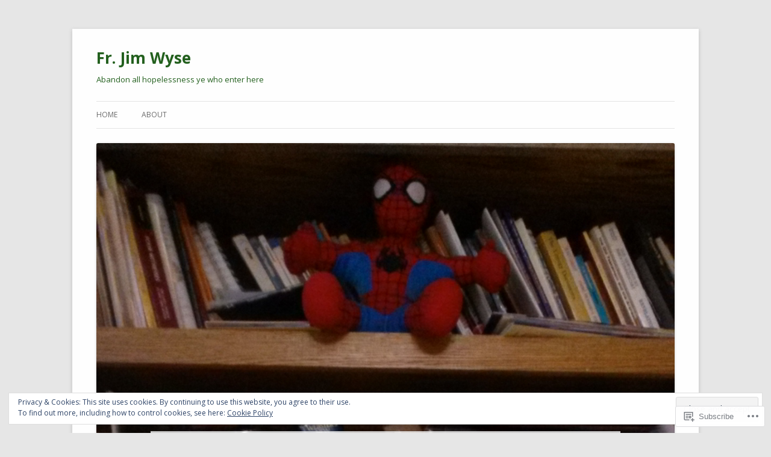

--- FILE ---
content_type: text/html; charset=UTF-8
request_url: https://frjimwyse.org/category/uncategorized/
body_size: 46263
content:
<!DOCTYPE html>
<!--[if IE 7]>
<html class="ie ie7" lang="en">
<![endif]-->
<!--[if IE 8]>
<html class="ie ie8" lang="en">
<![endif]-->
<!--[if !(IE 7) & !(IE 8)]><!-->
<html lang="en">
<!--<![endif]-->
<head>
<meta charset="UTF-8" />
<meta name="viewport" content="width=device-width" />
<title>Uncategorized | Fr. Jim Wyse</title>
<link rel="profile" href="https://gmpg.org/xfn/11" />
<link rel="pingback" href="https://frjimwyse.org/xmlrpc.php">
<!--[if lt IE 9]>
<script src="https://s0.wp.com/wp-content/themes/pub/twentytwelve/js/html5.js?m=1394055319i&amp;ver=3.7.0" type="text/javascript"></script>
<![endif]-->
<meta name='robots' content='max-image-preview:large' />

<!-- Async WordPress.com Remote Login -->
<script id="wpcom_remote_login_js">
var wpcom_remote_login_extra_auth = '';
function wpcom_remote_login_remove_dom_node_id( element_id ) {
	var dom_node = document.getElementById( element_id );
	if ( dom_node ) { dom_node.parentNode.removeChild( dom_node ); }
}
function wpcom_remote_login_remove_dom_node_classes( class_name ) {
	var dom_nodes = document.querySelectorAll( '.' + class_name );
	for ( var i = 0; i < dom_nodes.length; i++ ) {
		dom_nodes[ i ].parentNode.removeChild( dom_nodes[ i ] );
	}
}
function wpcom_remote_login_final_cleanup() {
	wpcom_remote_login_remove_dom_node_classes( "wpcom_remote_login_msg" );
	wpcom_remote_login_remove_dom_node_id( "wpcom_remote_login_key" );
	wpcom_remote_login_remove_dom_node_id( "wpcom_remote_login_validate" );
	wpcom_remote_login_remove_dom_node_id( "wpcom_remote_login_js" );
	wpcom_remote_login_remove_dom_node_id( "wpcom_request_access_iframe" );
	wpcom_remote_login_remove_dom_node_id( "wpcom_request_access_styles" );
}

// Watch for messages back from the remote login
window.addEventListener( "message", function( e ) {
	if ( e.origin === "https://r-login.wordpress.com" ) {
		var data = {};
		try {
			data = JSON.parse( e.data );
		} catch( e ) {
			wpcom_remote_login_final_cleanup();
			return;
		}

		if ( data.msg === 'LOGIN' ) {
			// Clean up the login check iframe
			wpcom_remote_login_remove_dom_node_id( "wpcom_remote_login_key" );

			var id_regex = new RegExp( /^[0-9]+$/ );
			var token_regex = new RegExp( /^.*|.*|.*$/ );
			if (
				token_regex.test( data.token )
				&& id_regex.test( data.wpcomid )
			) {
				// We have everything we need to ask for a login
				var script = document.createElement( "script" );
				script.setAttribute( "id", "wpcom_remote_login_validate" );
				script.src = '/remote-login.php?wpcom_remote_login=validate'
					+ '&wpcomid=' + data.wpcomid
					+ '&token=' + encodeURIComponent( data.token )
					+ '&host=' + window.location.protocol
					+ '//' + window.location.hostname
					+ '&postid=1257'
					+ '&is_singular=';
				document.body.appendChild( script );
			}

			return;
		}

		// Safari ITP, not logged in, so redirect
		if ( data.msg === 'LOGIN-REDIRECT' ) {
			window.location = 'https://wordpress.com/log-in?redirect_to=' + window.location.href;
			return;
		}

		// Safari ITP, storage access failed, remove the request
		if ( data.msg === 'LOGIN-REMOVE' ) {
			var css_zap = 'html { -webkit-transition: margin-top 1s; transition: margin-top 1s; } /* 9001 */ html { margin-top: 0 !important; } * html body { margin-top: 0 !important; } @media screen and ( max-width: 782px ) { html { margin-top: 0 !important; } * html body { margin-top: 0 !important; } }';
			var style_zap = document.createElement( 'style' );
			style_zap.type = 'text/css';
			style_zap.appendChild( document.createTextNode( css_zap ) );
			document.body.appendChild( style_zap );

			var e = document.getElementById( 'wpcom_request_access_iframe' );
			e.parentNode.removeChild( e );

			document.cookie = 'wordpress_com_login_access=denied; path=/; max-age=31536000';

			return;
		}

		// Safari ITP
		if ( data.msg === 'REQUEST_ACCESS' ) {
			console.log( 'request access: safari' );

			// Check ITP iframe enable/disable knob
			if ( wpcom_remote_login_extra_auth !== 'safari_itp_iframe' ) {
				return;
			}

			// If we are in a "private window" there is no ITP.
			var private_window = false;
			try {
				var opendb = window.openDatabase( null, null, null, null );
			} catch( e ) {
				private_window = true;
			}

			if ( private_window ) {
				console.log( 'private window' );
				return;
			}

			var iframe = document.createElement( 'iframe' );
			iframe.id = 'wpcom_request_access_iframe';
			iframe.setAttribute( 'scrolling', 'no' );
			iframe.setAttribute( 'sandbox', 'allow-storage-access-by-user-activation allow-scripts allow-same-origin allow-top-navigation-by-user-activation' );
			iframe.src = 'https://r-login.wordpress.com/remote-login.php?wpcom_remote_login=request_access&origin=' + encodeURIComponent( data.origin ) + '&wpcomid=' + encodeURIComponent( data.wpcomid );

			var css = 'html { -webkit-transition: margin-top 1s; transition: margin-top 1s; } /* 9001 */ html { margin-top: 46px !important; } * html body { margin-top: 46px !important; } @media screen and ( max-width: 660px ) { html { margin-top: 71px !important; } * html body { margin-top: 71px !important; } #wpcom_request_access_iframe { display: block; height: 71px !important; } } #wpcom_request_access_iframe { border: 0px; height: 46px; position: fixed; top: 0; left: 0; width: 100%; min-width: 100%; z-index: 99999; background: #23282d; } ';

			var style = document.createElement( 'style' );
			style.type = 'text/css';
			style.id = 'wpcom_request_access_styles';
			style.appendChild( document.createTextNode( css ) );
			document.body.appendChild( style );

			document.body.appendChild( iframe );
		}

		if ( data.msg === 'DONE' ) {
			wpcom_remote_login_final_cleanup();
		}
	}
}, false );

// Inject the remote login iframe after the page has had a chance to load
// more critical resources
window.addEventListener( "DOMContentLoaded", function( e ) {
	var iframe = document.createElement( "iframe" );
	iframe.style.display = "none";
	iframe.setAttribute( "scrolling", "no" );
	iframe.setAttribute( "id", "wpcom_remote_login_key" );
	iframe.src = "https://r-login.wordpress.com/remote-login.php"
		+ "?wpcom_remote_login=key"
		+ "&origin=aHR0cHM6Ly9mcmppbXd5c2Uub3Jn"
		+ "&wpcomid=62135318"
		+ "&time=" + Math.floor( Date.now() / 1000 );
	document.body.appendChild( iframe );
}, false );
</script>
<link rel='dns-prefetch' href='//s0.wp.com' />
<link rel='dns-prefetch' href='//fonts-api.wp.com' />
<link rel='dns-prefetch' href='//af.pubmine.com' />
<link href='https://fonts.gstatic.com' crossorigin rel='preconnect' />
<link rel="alternate" type="application/rss+xml" title="Fr. Jim Wyse &raquo; Feed" href="https://frjimwyse.org/feed/" />
<link rel="alternate" type="application/rss+xml" title="Fr. Jim Wyse &raquo; Comments Feed" href="https://frjimwyse.org/comments/feed/" />
<link rel="alternate" type="application/rss+xml" title="Fr. Jim Wyse &raquo; Uncategorized Category Feed" href="https://frjimwyse.org/category/uncategorized/feed/" />
	<script type="text/javascript">
		/* <![CDATA[ */
		function addLoadEvent(func) {
			var oldonload = window.onload;
			if (typeof window.onload != 'function') {
				window.onload = func;
			} else {
				window.onload = function () {
					oldonload();
					func();
				}
			}
		}
		/* ]]> */
	</script>
	<link crossorigin='anonymous' rel='stylesheet' id='all-css-0-1' href='/_static/??/wp-content/mu-plugins/widgets/eu-cookie-law/templates/style.css,/wp-content/mu-plugins/jetpack-plugin/sun/modules/infinite-scroll/infinity.css?m=1753279645j&cssminify=yes' type='text/css' media='all' />
<style id='wp-emoji-styles-inline-css'>

	img.wp-smiley, img.emoji {
		display: inline !important;
		border: none !important;
		box-shadow: none !important;
		height: 1em !important;
		width: 1em !important;
		margin: 0 0.07em !important;
		vertical-align: -0.1em !important;
		background: none !important;
		padding: 0 !important;
	}
/*# sourceURL=wp-emoji-styles-inline-css */
</style>
<link crossorigin='anonymous' rel='stylesheet' id='all-css-2-1' href='/wp-content/plugins/gutenberg-core/v22.2.0/build/styles/block-library/style.css?m=1764855221i&cssminify=yes' type='text/css' media='all' />
<style id='wp-block-library-inline-css'>
.has-text-align-justify {
	text-align:justify;
}
.has-text-align-justify{text-align:justify;}

/*# sourceURL=wp-block-library-inline-css */
</style><style id='wp-block-paragraph-inline-css'>
.is-small-text{font-size:.875em}.is-regular-text{font-size:1em}.is-large-text{font-size:2.25em}.is-larger-text{font-size:3em}.has-drop-cap:not(:focus):first-letter{float:left;font-size:8.4em;font-style:normal;font-weight:100;line-height:.68;margin:.05em .1em 0 0;text-transform:uppercase}body.rtl .has-drop-cap:not(:focus):first-letter{float:none;margin-left:.1em}p.has-drop-cap.has-background{overflow:hidden}:root :where(p.has-background){padding:1.25em 2.375em}:where(p.has-text-color:not(.has-link-color)) a{color:inherit}p.has-text-align-left[style*="writing-mode:vertical-lr"],p.has-text-align-right[style*="writing-mode:vertical-rl"]{rotate:180deg}
/*# sourceURL=/wp-content/plugins/gutenberg-core/v22.2.0/build/styles/block-library/paragraph/style.css */
</style>
<style id='wp-block-cover-inline-css'>
.wp-block-cover,.wp-block-cover-image{align-items:center;background-position:50%;box-sizing:border-box;display:flex;justify-content:center;min-height:430px;overflow:hidden;overflow:clip;padding:1em;position:relative}.wp-block-cover .has-background-dim:not([class*=-background-color]),.wp-block-cover-image .has-background-dim:not([class*=-background-color]),.wp-block-cover-image.has-background-dim:not([class*=-background-color]),.wp-block-cover.has-background-dim:not([class*=-background-color]){background-color:#000}.wp-block-cover .has-background-dim.has-background-gradient,.wp-block-cover-image .has-background-dim.has-background-gradient{background-color:initial}.wp-block-cover-image.has-background-dim:before,.wp-block-cover.has-background-dim:before{background-color:inherit;content:""}.wp-block-cover .wp-block-cover__background,.wp-block-cover .wp-block-cover__gradient-background,.wp-block-cover-image .wp-block-cover__background,.wp-block-cover-image .wp-block-cover__gradient-background,.wp-block-cover-image.has-background-dim:not(.has-background-gradient):before,.wp-block-cover.has-background-dim:not(.has-background-gradient):before{bottom:0;left:0;opacity:.5;position:absolute;right:0;top:0}.wp-block-cover-image.has-background-dim.has-background-dim-10 .wp-block-cover__background,.wp-block-cover-image.has-background-dim.has-background-dim-10 .wp-block-cover__gradient-background,.wp-block-cover-image.has-background-dim.has-background-dim-10:not(.has-background-gradient):before,.wp-block-cover.has-background-dim.has-background-dim-10 .wp-block-cover__background,.wp-block-cover.has-background-dim.has-background-dim-10 .wp-block-cover__gradient-background,.wp-block-cover.has-background-dim.has-background-dim-10:not(.has-background-gradient):before{opacity:.1}.wp-block-cover-image.has-background-dim.has-background-dim-20 .wp-block-cover__background,.wp-block-cover-image.has-background-dim.has-background-dim-20 .wp-block-cover__gradient-background,.wp-block-cover-image.has-background-dim.has-background-dim-20:not(.has-background-gradient):before,.wp-block-cover.has-background-dim.has-background-dim-20 .wp-block-cover__background,.wp-block-cover.has-background-dim.has-background-dim-20 .wp-block-cover__gradient-background,.wp-block-cover.has-background-dim.has-background-dim-20:not(.has-background-gradient):before{opacity:.2}.wp-block-cover-image.has-background-dim.has-background-dim-30 .wp-block-cover__background,.wp-block-cover-image.has-background-dim.has-background-dim-30 .wp-block-cover__gradient-background,.wp-block-cover-image.has-background-dim.has-background-dim-30:not(.has-background-gradient):before,.wp-block-cover.has-background-dim.has-background-dim-30 .wp-block-cover__background,.wp-block-cover.has-background-dim.has-background-dim-30 .wp-block-cover__gradient-background,.wp-block-cover.has-background-dim.has-background-dim-30:not(.has-background-gradient):before{opacity:.3}.wp-block-cover-image.has-background-dim.has-background-dim-40 .wp-block-cover__background,.wp-block-cover-image.has-background-dim.has-background-dim-40 .wp-block-cover__gradient-background,.wp-block-cover-image.has-background-dim.has-background-dim-40:not(.has-background-gradient):before,.wp-block-cover.has-background-dim.has-background-dim-40 .wp-block-cover__background,.wp-block-cover.has-background-dim.has-background-dim-40 .wp-block-cover__gradient-background,.wp-block-cover.has-background-dim.has-background-dim-40:not(.has-background-gradient):before{opacity:.4}.wp-block-cover-image.has-background-dim.has-background-dim-50 .wp-block-cover__background,.wp-block-cover-image.has-background-dim.has-background-dim-50 .wp-block-cover__gradient-background,.wp-block-cover-image.has-background-dim.has-background-dim-50:not(.has-background-gradient):before,.wp-block-cover.has-background-dim.has-background-dim-50 .wp-block-cover__background,.wp-block-cover.has-background-dim.has-background-dim-50 .wp-block-cover__gradient-background,.wp-block-cover.has-background-dim.has-background-dim-50:not(.has-background-gradient):before{opacity:.5}.wp-block-cover-image.has-background-dim.has-background-dim-60 .wp-block-cover__background,.wp-block-cover-image.has-background-dim.has-background-dim-60 .wp-block-cover__gradient-background,.wp-block-cover-image.has-background-dim.has-background-dim-60:not(.has-background-gradient):before,.wp-block-cover.has-background-dim.has-background-dim-60 .wp-block-cover__background,.wp-block-cover.has-background-dim.has-background-dim-60 .wp-block-cover__gradient-background,.wp-block-cover.has-background-dim.has-background-dim-60:not(.has-background-gradient):before{opacity:.6}.wp-block-cover-image.has-background-dim.has-background-dim-70 .wp-block-cover__background,.wp-block-cover-image.has-background-dim.has-background-dim-70 .wp-block-cover__gradient-background,.wp-block-cover-image.has-background-dim.has-background-dim-70:not(.has-background-gradient):before,.wp-block-cover.has-background-dim.has-background-dim-70 .wp-block-cover__background,.wp-block-cover.has-background-dim.has-background-dim-70 .wp-block-cover__gradient-background,.wp-block-cover.has-background-dim.has-background-dim-70:not(.has-background-gradient):before{opacity:.7}.wp-block-cover-image.has-background-dim.has-background-dim-80 .wp-block-cover__background,.wp-block-cover-image.has-background-dim.has-background-dim-80 .wp-block-cover__gradient-background,.wp-block-cover-image.has-background-dim.has-background-dim-80:not(.has-background-gradient):before,.wp-block-cover.has-background-dim.has-background-dim-80 .wp-block-cover__background,.wp-block-cover.has-background-dim.has-background-dim-80 .wp-block-cover__gradient-background,.wp-block-cover.has-background-dim.has-background-dim-80:not(.has-background-gradient):before{opacity:.8}.wp-block-cover-image.has-background-dim.has-background-dim-90 .wp-block-cover__background,.wp-block-cover-image.has-background-dim.has-background-dim-90 .wp-block-cover__gradient-background,.wp-block-cover-image.has-background-dim.has-background-dim-90:not(.has-background-gradient):before,.wp-block-cover.has-background-dim.has-background-dim-90 .wp-block-cover__background,.wp-block-cover.has-background-dim.has-background-dim-90 .wp-block-cover__gradient-background,.wp-block-cover.has-background-dim.has-background-dim-90:not(.has-background-gradient):before{opacity:.9}.wp-block-cover-image.has-background-dim.has-background-dim-100 .wp-block-cover__background,.wp-block-cover-image.has-background-dim.has-background-dim-100 .wp-block-cover__gradient-background,.wp-block-cover-image.has-background-dim.has-background-dim-100:not(.has-background-gradient):before,.wp-block-cover.has-background-dim.has-background-dim-100 .wp-block-cover__background,.wp-block-cover.has-background-dim.has-background-dim-100 .wp-block-cover__gradient-background,.wp-block-cover.has-background-dim.has-background-dim-100:not(.has-background-gradient):before{opacity:1}.wp-block-cover .wp-block-cover__background.has-background-dim.has-background-dim-0,.wp-block-cover .wp-block-cover__gradient-background.has-background-dim.has-background-dim-0,.wp-block-cover-image .wp-block-cover__background.has-background-dim.has-background-dim-0,.wp-block-cover-image .wp-block-cover__gradient-background.has-background-dim.has-background-dim-0{opacity:0}.wp-block-cover .wp-block-cover__background.has-background-dim.has-background-dim-10,.wp-block-cover .wp-block-cover__gradient-background.has-background-dim.has-background-dim-10,.wp-block-cover-image .wp-block-cover__background.has-background-dim.has-background-dim-10,.wp-block-cover-image .wp-block-cover__gradient-background.has-background-dim.has-background-dim-10{opacity:.1}.wp-block-cover .wp-block-cover__background.has-background-dim.has-background-dim-20,.wp-block-cover .wp-block-cover__gradient-background.has-background-dim.has-background-dim-20,.wp-block-cover-image .wp-block-cover__background.has-background-dim.has-background-dim-20,.wp-block-cover-image .wp-block-cover__gradient-background.has-background-dim.has-background-dim-20{opacity:.2}.wp-block-cover .wp-block-cover__background.has-background-dim.has-background-dim-30,.wp-block-cover .wp-block-cover__gradient-background.has-background-dim.has-background-dim-30,.wp-block-cover-image .wp-block-cover__background.has-background-dim.has-background-dim-30,.wp-block-cover-image .wp-block-cover__gradient-background.has-background-dim.has-background-dim-30{opacity:.3}.wp-block-cover .wp-block-cover__background.has-background-dim.has-background-dim-40,.wp-block-cover .wp-block-cover__gradient-background.has-background-dim.has-background-dim-40,.wp-block-cover-image .wp-block-cover__background.has-background-dim.has-background-dim-40,.wp-block-cover-image .wp-block-cover__gradient-background.has-background-dim.has-background-dim-40{opacity:.4}.wp-block-cover .wp-block-cover__background.has-background-dim.has-background-dim-50,.wp-block-cover .wp-block-cover__gradient-background.has-background-dim.has-background-dim-50,.wp-block-cover-image .wp-block-cover__background.has-background-dim.has-background-dim-50,.wp-block-cover-image .wp-block-cover__gradient-background.has-background-dim.has-background-dim-50{opacity:.5}.wp-block-cover .wp-block-cover__background.has-background-dim.has-background-dim-60,.wp-block-cover .wp-block-cover__gradient-background.has-background-dim.has-background-dim-60,.wp-block-cover-image .wp-block-cover__background.has-background-dim.has-background-dim-60,.wp-block-cover-image .wp-block-cover__gradient-background.has-background-dim.has-background-dim-60{opacity:.6}.wp-block-cover .wp-block-cover__background.has-background-dim.has-background-dim-70,.wp-block-cover .wp-block-cover__gradient-background.has-background-dim.has-background-dim-70,.wp-block-cover-image .wp-block-cover__background.has-background-dim.has-background-dim-70,.wp-block-cover-image .wp-block-cover__gradient-background.has-background-dim.has-background-dim-70{opacity:.7}.wp-block-cover .wp-block-cover__background.has-background-dim.has-background-dim-80,.wp-block-cover .wp-block-cover__gradient-background.has-background-dim.has-background-dim-80,.wp-block-cover-image .wp-block-cover__background.has-background-dim.has-background-dim-80,.wp-block-cover-image .wp-block-cover__gradient-background.has-background-dim.has-background-dim-80{opacity:.8}.wp-block-cover .wp-block-cover__background.has-background-dim.has-background-dim-90,.wp-block-cover .wp-block-cover__gradient-background.has-background-dim.has-background-dim-90,.wp-block-cover-image .wp-block-cover__background.has-background-dim.has-background-dim-90,.wp-block-cover-image .wp-block-cover__gradient-background.has-background-dim.has-background-dim-90{opacity:.9}.wp-block-cover .wp-block-cover__background.has-background-dim.has-background-dim-100,.wp-block-cover .wp-block-cover__gradient-background.has-background-dim.has-background-dim-100,.wp-block-cover-image .wp-block-cover__background.has-background-dim.has-background-dim-100,.wp-block-cover-image .wp-block-cover__gradient-background.has-background-dim.has-background-dim-100{opacity:1}.wp-block-cover-image.alignleft,.wp-block-cover-image.alignright,.wp-block-cover.alignleft,.wp-block-cover.alignright{max-width:420px;width:100%}.wp-block-cover-image.aligncenter,.wp-block-cover-image.alignleft,.wp-block-cover-image.alignright,.wp-block-cover.aligncenter,.wp-block-cover.alignleft,.wp-block-cover.alignright{display:flex}.wp-block-cover .wp-block-cover__inner-container,.wp-block-cover-image .wp-block-cover__inner-container{color:inherit;position:relative;width:100%}.wp-block-cover-image.is-position-top-left,.wp-block-cover.is-position-top-left{align-items:flex-start;justify-content:flex-start}.wp-block-cover-image.is-position-top-center,.wp-block-cover.is-position-top-center{align-items:flex-start;justify-content:center}.wp-block-cover-image.is-position-top-right,.wp-block-cover.is-position-top-right{align-items:flex-start;justify-content:flex-end}.wp-block-cover-image.is-position-center-left,.wp-block-cover.is-position-center-left{align-items:center;justify-content:flex-start}.wp-block-cover-image.is-position-center-center,.wp-block-cover.is-position-center-center{align-items:center;justify-content:center}.wp-block-cover-image.is-position-center-right,.wp-block-cover.is-position-center-right{align-items:center;justify-content:flex-end}.wp-block-cover-image.is-position-bottom-left,.wp-block-cover.is-position-bottom-left{align-items:flex-end;justify-content:flex-start}.wp-block-cover-image.is-position-bottom-center,.wp-block-cover.is-position-bottom-center{align-items:flex-end;justify-content:center}.wp-block-cover-image.is-position-bottom-right,.wp-block-cover.is-position-bottom-right{align-items:flex-end;justify-content:flex-end}.wp-block-cover-image.has-custom-content-position.has-custom-content-position .wp-block-cover__inner-container,.wp-block-cover.has-custom-content-position.has-custom-content-position .wp-block-cover__inner-container{margin:0}.wp-block-cover-image.has-custom-content-position.has-custom-content-position.is-position-bottom-left .wp-block-cover__inner-container,.wp-block-cover-image.has-custom-content-position.has-custom-content-position.is-position-bottom-right .wp-block-cover__inner-container,.wp-block-cover-image.has-custom-content-position.has-custom-content-position.is-position-center-left .wp-block-cover__inner-container,.wp-block-cover-image.has-custom-content-position.has-custom-content-position.is-position-center-right .wp-block-cover__inner-container,.wp-block-cover-image.has-custom-content-position.has-custom-content-position.is-position-top-left .wp-block-cover__inner-container,.wp-block-cover-image.has-custom-content-position.has-custom-content-position.is-position-top-right .wp-block-cover__inner-container,.wp-block-cover.has-custom-content-position.has-custom-content-position.is-position-bottom-left .wp-block-cover__inner-container,.wp-block-cover.has-custom-content-position.has-custom-content-position.is-position-bottom-right .wp-block-cover__inner-container,.wp-block-cover.has-custom-content-position.has-custom-content-position.is-position-center-left .wp-block-cover__inner-container,.wp-block-cover.has-custom-content-position.has-custom-content-position.is-position-center-right .wp-block-cover__inner-container,.wp-block-cover.has-custom-content-position.has-custom-content-position.is-position-top-left .wp-block-cover__inner-container,.wp-block-cover.has-custom-content-position.has-custom-content-position.is-position-top-right .wp-block-cover__inner-container{margin:0;width:auto}.wp-block-cover .wp-block-cover__image-background,.wp-block-cover video.wp-block-cover__video-background,.wp-block-cover-image .wp-block-cover__image-background,.wp-block-cover-image video.wp-block-cover__video-background{border:none;bottom:0;box-shadow:none;height:100%;left:0;margin:0;max-height:none;max-width:none;object-fit:cover;outline:none;padding:0;position:absolute;right:0;top:0;width:100%}.wp-block-cover .wp-block-cover__embed-background,.wp-block-cover-image .wp-block-cover__embed-background{border:none;bottom:0;box-shadow:none;height:100%;left:0;margin:0;max-height:none;max-width:none;outline:none;padding:0;pointer-events:none;position:absolute;right:0;top:0;width:100%}.wp-block-cover .wp-block-cover__embed-background .wp-block-embed__wrapper,.wp-block-cover-image .wp-block-cover__embed-background .wp-block-embed__wrapper{bottom:0;height:100%;left:0;margin:0;padding:0;position:absolute;right:0;top:0;width:100%}.wp-block-cover .wp-block-cover__embed-background .wp-block-embed__wrapper iframe,.wp-block-cover .wp-block-cover__embed-background iframe,.wp-block-cover-image .wp-block-cover__embed-background .wp-block-embed__wrapper iframe,.wp-block-cover-image .wp-block-cover__embed-background iframe{height:100vh;left:50%;min-height:100%;min-width:100%;pointer-events:none;position:absolute;top:50%;transform:translate(-50%,-50%);width:100vw}.wp-block-cover-image.has-parallax,.wp-block-cover.has-parallax,.wp-block-cover__image-background.has-parallax,video.wp-block-cover__video-background.has-parallax{background-attachment:fixed;background-repeat:no-repeat;background-size:cover}@supports (-webkit-touch-callout:inherit){.wp-block-cover-image.has-parallax,.wp-block-cover.has-parallax,.wp-block-cover__image-background.has-parallax,video.wp-block-cover__video-background.has-parallax{background-attachment:scroll}}@media (prefers-reduced-motion:reduce){.wp-block-cover-image.has-parallax,.wp-block-cover.has-parallax,.wp-block-cover__image-background.has-parallax,video.wp-block-cover__video-background.has-parallax{background-attachment:scroll}}.wp-block-cover-image.is-repeated,.wp-block-cover.is-repeated,.wp-block-cover__image-background.is-repeated,video.wp-block-cover__video-background.is-repeated{background-repeat:repeat;background-size:auto}.wp-block-cover-image-text,.wp-block-cover-image-text a,.wp-block-cover-image-text a:active,.wp-block-cover-image-text a:focus,.wp-block-cover-image-text a:hover,.wp-block-cover-text,.wp-block-cover-text a,.wp-block-cover-text a:active,.wp-block-cover-text a:focus,.wp-block-cover-text a:hover,section.wp-block-cover-image h2,section.wp-block-cover-image h2 a,section.wp-block-cover-image h2 a:active,section.wp-block-cover-image h2 a:focus,section.wp-block-cover-image h2 a:hover{color:#fff}.wp-block-cover-image .wp-block-cover.has-left-content{justify-content:flex-start}.wp-block-cover-image .wp-block-cover.has-right-content{justify-content:flex-end}.wp-block-cover-image.has-left-content .wp-block-cover-image-text,.wp-block-cover.has-left-content .wp-block-cover-text,section.wp-block-cover-image.has-left-content>h2{margin-left:0;text-align:left}.wp-block-cover-image.has-right-content .wp-block-cover-image-text,.wp-block-cover.has-right-content .wp-block-cover-text,section.wp-block-cover-image.has-right-content>h2{margin-right:0;text-align:right}.wp-block-cover .wp-block-cover-text,.wp-block-cover-image .wp-block-cover-image-text,section.wp-block-cover-image>h2{font-size:2em;line-height:1.25;margin-bottom:0;max-width:840px;padding:.44em;text-align:center;z-index:1}:where(.wp-block-cover-image:not(.has-text-color)),:where(.wp-block-cover:not(.has-text-color)){color:#fff}:where(.wp-block-cover-image.is-light:not(.has-text-color)),:where(.wp-block-cover.is-light:not(.has-text-color)){color:#000}:root :where(.wp-block-cover h1:not(.has-text-color)),:root :where(.wp-block-cover h2:not(.has-text-color)),:root :where(.wp-block-cover h3:not(.has-text-color)),:root :where(.wp-block-cover h4:not(.has-text-color)),:root :where(.wp-block-cover h5:not(.has-text-color)),:root :where(.wp-block-cover h6:not(.has-text-color)),:root :where(.wp-block-cover p:not(.has-text-color)){color:inherit}body:not(.editor-styles-wrapper) .wp-block-cover:not(.wp-block-cover:has(.wp-block-cover__background+.wp-block-cover__inner-container)) .wp-block-cover__embed-background,body:not(.editor-styles-wrapper) .wp-block-cover:not(.wp-block-cover:has(.wp-block-cover__background+.wp-block-cover__inner-container)) .wp-block-cover__image-background,body:not(.editor-styles-wrapper) .wp-block-cover:not(.wp-block-cover:has(.wp-block-cover__background+.wp-block-cover__inner-container)) .wp-block-cover__video-background{z-index:0}body:not(.editor-styles-wrapper) .wp-block-cover:not(.wp-block-cover:has(.wp-block-cover__background+.wp-block-cover__inner-container)) .wp-block-cover__background,body:not(.editor-styles-wrapper) .wp-block-cover:not(.wp-block-cover:has(.wp-block-cover__background+.wp-block-cover__inner-container)) .wp-block-cover__gradient-background,body:not(.editor-styles-wrapper) .wp-block-cover:not(.wp-block-cover:has(.wp-block-cover__background+.wp-block-cover__inner-container)) .wp-block-cover__inner-container,body:not(.editor-styles-wrapper) .wp-block-cover:not(.wp-block-cover:has(.wp-block-cover__background+.wp-block-cover__inner-container)).has-background-dim:not(.has-background-gradient):before{z-index:1}.has-modal-open body:not(.editor-styles-wrapper) .wp-block-cover:not(.wp-block-cover:has(.wp-block-cover__background+.wp-block-cover__inner-container)) .wp-block-cover__inner-container{z-index:auto}
/*# sourceURL=/wp-content/plugins/gutenberg-core/v22.2.0/build/styles/block-library/cover/style.css */
</style>
<style id='wp-block-image-inline-css'>
.wp-block-image>a,.wp-block-image>figure>a{display:inline-block}.wp-block-image img{box-sizing:border-box;height:auto;max-width:100%;vertical-align:bottom}@media not (prefers-reduced-motion){.wp-block-image img.hide{visibility:hidden}.wp-block-image img.show{animation:show-content-image .4s}}.wp-block-image[style*=border-radius] img,.wp-block-image[style*=border-radius]>a{border-radius:inherit}.wp-block-image.has-custom-border img{box-sizing:border-box}.wp-block-image.aligncenter{text-align:center}.wp-block-image.alignfull>a,.wp-block-image.alignwide>a{width:100%}.wp-block-image.alignfull img,.wp-block-image.alignwide img{height:auto;width:100%}.wp-block-image .aligncenter,.wp-block-image .alignleft,.wp-block-image .alignright,.wp-block-image.aligncenter,.wp-block-image.alignleft,.wp-block-image.alignright{display:table}.wp-block-image .aligncenter>figcaption,.wp-block-image .alignleft>figcaption,.wp-block-image .alignright>figcaption,.wp-block-image.aligncenter>figcaption,.wp-block-image.alignleft>figcaption,.wp-block-image.alignright>figcaption{caption-side:bottom;display:table-caption}.wp-block-image .alignleft{float:left;margin:.5em 1em .5em 0}.wp-block-image .alignright{float:right;margin:.5em 0 .5em 1em}.wp-block-image .aligncenter{margin-left:auto;margin-right:auto}.wp-block-image :where(figcaption){margin-bottom:1em;margin-top:.5em}.wp-block-image.is-style-circle-mask img{border-radius:9999px}@supports ((-webkit-mask-image:none) or (mask-image:none)) or (-webkit-mask-image:none){.wp-block-image.is-style-circle-mask img{border-radius:0;-webkit-mask-image:url('data:image/svg+xml;utf8,<svg viewBox="0 0 100 100" xmlns="http://www.w3.org/2000/svg"><circle cx="50" cy="50" r="50"/></svg>');mask-image:url('data:image/svg+xml;utf8,<svg viewBox="0 0 100 100" xmlns="http://www.w3.org/2000/svg"><circle cx="50" cy="50" r="50"/></svg>');mask-mode:alpha;-webkit-mask-position:center;mask-position:center;-webkit-mask-repeat:no-repeat;mask-repeat:no-repeat;-webkit-mask-size:contain;mask-size:contain}}:root :where(.wp-block-image.is-style-rounded img,.wp-block-image .is-style-rounded img){border-radius:9999px}.wp-block-image figure{margin:0}.wp-lightbox-container{display:flex;flex-direction:column;position:relative}.wp-lightbox-container img{cursor:zoom-in}.wp-lightbox-container img:hover+button{opacity:1}.wp-lightbox-container button{align-items:center;backdrop-filter:blur(16px) saturate(180%);background-color:#5a5a5a40;border:none;border-radius:4px;cursor:zoom-in;display:flex;height:20px;justify-content:center;opacity:0;padding:0;position:absolute;right:16px;text-align:center;top:16px;width:20px;z-index:100}@media not (prefers-reduced-motion){.wp-lightbox-container button{transition:opacity .2s ease}}.wp-lightbox-container button:focus-visible{outline:3px auto #5a5a5a40;outline:3px auto -webkit-focus-ring-color;outline-offset:3px}.wp-lightbox-container button:hover{cursor:pointer;opacity:1}.wp-lightbox-container button:focus{opacity:1}.wp-lightbox-container button:focus,.wp-lightbox-container button:hover,.wp-lightbox-container button:not(:hover):not(:active):not(.has-background){background-color:#5a5a5a40;border:none}.wp-lightbox-overlay{box-sizing:border-box;cursor:zoom-out;height:100vh;left:0;overflow:hidden;position:fixed;top:0;visibility:hidden;width:100%;z-index:100000}.wp-lightbox-overlay .close-button{align-items:center;cursor:pointer;display:flex;justify-content:center;min-height:40px;min-width:40px;padding:0;position:absolute;right:calc(env(safe-area-inset-right) + 16px);top:calc(env(safe-area-inset-top) + 16px);z-index:5000000}.wp-lightbox-overlay .close-button:focus,.wp-lightbox-overlay .close-button:hover,.wp-lightbox-overlay .close-button:not(:hover):not(:active):not(.has-background){background:none;border:none}.wp-lightbox-overlay .lightbox-image-container{height:var(--wp--lightbox-container-height);left:50%;overflow:hidden;position:absolute;top:50%;transform:translate(-50%,-50%);transform-origin:top left;width:var(--wp--lightbox-container-width);z-index:9999999999}.wp-lightbox-overlay .wp-block-image{align-items:center;box-sizing:border-box;display:flex;height:100%;justify-content:center;margin:0;position:relative;transform-origin:0 0;width:100%;z-index:3000000}.wp-lightbox-overlay .wp-block-image img{height:var(--wp--lightbox-image-height);min-height:var(--wp--lightbox-image-height);min-width:var(--wp--lightbox-image-width);width:var(--wp--lightbox-image-width)}.wp-lightbox-overlay .wp-block-image figcaption{display:none}.wp-lightbox-overlay button{background:none;border:none}.wp-lightbox-overlay .scrim{background-color:#fff;height:100%;opacity:.9;position:absolute;width:100%;z-index:2000000}.wp-lightbox-overlay.active{visibility:visible}@media not (prefers-reduced-motion){.wp-lightbox-overlay.active{animation:turn-on-visibility .25s both}.wp-lightbox-overlay.active img{animation:turn-on-visibility .35s both}.wp-lightbox-overlay.show-closing-animation:not(.active){animation:turn-off-visibility .35s both}.wp-lightbox-overlay.show-closing-animation:not(.active) img{animation:turn-off-visibility .25s both}.wp-lightbox-overlay.zoom.active{animation:none;opacity:1;visibility:visible}.wp-lightbox-overlay.zoom.active .lightbox-image-container{animation:lightbox-zoom-in .4s}.wp-lightbox-overlay.zoom.active .lightbox-image-container img{animation:none}.wp-lightbox-overlay.zoom.active .scrim{animation:turn-on-visibility .4s forwards}.wp-lightbox-overlay.zoom.show-closing-animation:not(.active){animation:none}.wp-lightbox-overlay.zoom.show-closing-animation:not(.active) .lightbox-image-container{animation:lightbox-zoom-out .4s}.wp-lightbox-overlay.zoom.show-closing-animation:not(.active) .lightbox-image-container img{animation:none}.wp-lightbox-overlay.zoom.show-closing-animation:not(.active) .scrim{animation:turn-off-visibility .4s forwards}}@keyframes show-content-image{0%{visibility:hidden}99%{visibility:hidden}to{visibility:visible}}@keyframes turn-on-visibility{0%{opacity:0}to{opacity:1}}@keyframes turn-off-visibility{0%{opacity:1;visibility:visible}99%{opacity:0;visibility:visible}to{opacity:0;visibility:hidden}}@keyframes lightbox-zoom-in{0%{transform:translate(calc((-100vw + var(--wp--lightbox-scrollbar-width))/2 + var(--wp--lightbox-initial-left-position)),calc(-50vh + var(--wp--lightbox-initial-top-position))) scale(var(--wp--lightbox-scale))}to{transform:translate(-50%,-50%) scale(1)}}@keyframes lightbox-zoom-out{0%{transform:translate(-50%,-50%) scale(1);visibility:visible}99%{visibility:visible}to{transform:translate(calc((-100vw + var(--wp--lightbox-scrollbar-width))/2 + var(--wp--lightbox-initial-left-position)),calc(-50vh + var(--wp--lightbox-initial-top-position))) scale(var(--wp--lightbox-scale));visibility:hidden}}
/*# sourceURL=/wp-content/plugins/gutenberg-core/v22.2.0/build/styles/block-library/image/style.css */
</style>
<style id='wp-block-image-theme-inline-css'>
:root :where(.wp-block-image figcaption){color:#555;font-size:13px;text-align:center}.is-dark-theme :root :where(.wp-block-image figcaption){color:#ffffffa6}.wp-block-image{margin:0 0 1em}
/*# sourceURL=/wp-content/plugins/gutenberg-core/v22.2.0/build/styles/block-library/image/theme.css */
</style>
<style id='wp-block-media-text-inline-css'>
.wp-block-media-text{box-sizing:border-box;direction:ltr;display:grid;grid-template-columns:50% 1fr;grid-template-rows:auto}.wp-block-media-text.has-media-on-the-right{grid-template-columns:1fr 50%}.wp-block-media-text.is-vertically-aligned-top>.wp-block-media-text__content,.wp-block-media-text.is-vertically-aligned-top>.wp-block-media-text__media{align-self:start}.wp-block-media-text.is-vertically-aligned-center>.wp-block-media-text__content,.wp-block-media-text.is-vertically-aligned-center>.wp-block-media-text__media,.wp-block-media-text>.wp-block-media-text__content,.wp-block-media-text>.wp-block-media-text__media{align-self:center}.wp-block-media-text.is-vertically-aligned-bottom>.wp-block-media-text__content,.wp-block-media-text.is-vertically-aligned-bottom>.wp-block-media-text__media{align-self:end}.wp-block-media-text>.wp-block-media-text__media{grid-column:1;grid-row:1;margin:0}.wp-block-media-text>.wp-block-media-text__content{direction:ltr;grid-column:2;grid-row:1;padding:0 8%;word-break:break-word}.wp-block-media-text.has-media-on-the-right>.wp-block-media-text__media{grid-column:2;grid-row:1}.wp-block-media-text.has-media-on-the-right>.wp-block-media-text__content{grid-column:1;grid-row:1}.wp-block-media-text__media a{display:block}.wp-block-media-text__media img,.wp-block-media-text__media video{height:auto;max-width:unset;vertical-align:middle;width:100%}.wp-block-media-text.is-image-fill>.wp-block-media-text__media{background-size:cover;height:100%;min-height:250px}.wp-block-media-text.is-image-fill>.wp-block-media-text__media>a{display:block;height:100%}.wp-block-media-text.is-image-fill>.wp-block-media-text__media img{clip:rect(0,0,0,0);border:0;height:1px;margin:-1px;overflow:hidden;padding:0;position:absolute;width:1px}.wp-block-media-text.is-image-fill-element>.wp-block-media-text__media{height:100%;min-height:250px}.wp-block-media-text.is-image-fill-element>.wp-block-media-text__media>a{display:block;height:100%}.wp-block-media-text.is-image-fill-element>.wp-block-media-text__media img{height:100%;object-fit:cover;width:100%}@media (max-width:600px){.wp-block-media-text.is-stacked-on-mobile{grid-template-columns:100%!important}.wp-block-media-text.is-stacked-on-mobile>.wp-block-media-text__media{grid-column:1;grid-row:1}.wp-block-media-text.is-stacked-on-mobile>.wp-block-media-text__content{grid-column:1;grid-row:2}}
/*# sourceURL=/wp-content/plugins/gutenberg-core/v22.2.0/build/styles/block-library/media-text/style.css */
</style>
<style id='global-styles-inline-css'>
:root{--wp--preset--aspect-ratio--square: 1;--wp--preset--aspect-ratio--4-3: 4/3;--wp--preset--aspect-ratio--3-4: 3/4;--wp--preset--aspect-ratio--3-2: 3/2;--wp--preset--aspect-ratio--2-3: 2/3;--wp--preset--aspect-ratio--16-9: 16/9;--wp--preset--aspect-ratio--9-16: 9/16;--wp--preset--color--black: #000000;--wp--preset--color--cyan-bluish-gray: #abb8c3;--wp--preset--color--white: #fff;--wp--preset--color--pale-pink: #f78da7;--wp--preset--color--vivid-red: #cf2e2e;--wp--preset--color--luminous-vivid-orange: #ff6900;--wp--preset--color--luminous-vivid-amber: #fcb900;--wp--preset--color--light-green-cyan: #7bdcb5;--wp--preset--color--vivid-green-cyan: #00d084;--wp--preset--color--pale-cyan-blue: #8ed1fc;--wp--preset--color--vivid-cyan-blue: #0693e3;--wp--preset--color--vivid-purple: #9b51e0;--wp--preset--color--blue: #21759b;--wp--preset--color--dark-gray: #444;--wp--preset--color--medium-gray: #9f9f9f;--wp--preset--color--light-gray: #e6e6e6;--wp--preset--gradient--vivid-cyan-blue-to-vivid-purple: linear-gradient(135deg,rgb(6,147,227) 0%,rgb(155,81,224) 100%);--wp--preset--gradient--light-green-cyan-to-vivid-green-cyan: linear-gradient(135deg,rgb(122,220,180) 0%,rgb(0,208,130) 100%);--wp--preset--gradient--luminous-vivid-amber-to-luminous-vivid-orange: linear-gradient(135deg,rgb(252,185,0) 0%,rgb(255,105,0) 100%);--wp--preset--gradient--luminous-vivid-orange-to-vivid-red: linear-gradient(135deg,rgb(255,105,0) 0%,rgb(207,46,46) 100%);--wp--preset--gradient--very-light-gray-to-cyan-bluish-gray: linear-gradient(135deg,rgb(238,238,238) 0%,rgb(169,184,195) 100%);--wp--preset--gradient--cool-to-warm-spectrum: linear-gradient(135deg,rgb(74,234,220) 0%,rgb(151,120,209) 20%,rgb(207,42,186) 40%,rgb(238,44,130) 60%,rgb(251,105,98) 80%,rgb(254,248,76) 100%);--wp--preset--gradient--blush-light-purple: linear-gradient(135deg,rgb(255,206,236) 0%,rgb(152,150,240) 100%);--wp--preset--gradient--blush-bordeaux: linear-gradient(135deg,rgb(254,205,165) 0%,rgb(254,45,45) 50%,rgb(107,0,62) 100%);--wp--preset--gradient--luminous-dusk: linear-gradient(135deg,rgb(255,203,112) 0%,rgb(199,81,192) 50%,rgb(65,88,208) 100%);--wp--preset--gradient--pale-ocean: linear-gradient(135deg,rgb(255,245,203) 0%,rgb(182,227,212) 50%,rgb(51,167,181) 100%);--wp--preset--gradient--electric-grass: linear-gradient(135deg,rgb(202,248,128) 0%,rgb(113,206,126) 100%);--wp--preset--gradient--midnight: linear-gradient(135deg,rgb(2,3,129) 0%,rgb(40,116,252) 100%);--wp--preset--font-size--small: 13px;--wp--preset--font-size--medium: 20px;--wp--preset--font-size--large: 36px;--wp--preset--font-size--x-large: 42px;--wp--preset--font-family--albert-sans: 'Albert Sans', sans-serif;--wp--preset--font-family--alegreya: Alegreya, serif;--wp--preset--font-family--arvo: Arvo, serif;--wp--preset--font-family--bodoni-moda: 'Bodoni Moda', serif;--wp--preset--font-family--bricolage-grotesque: 'Bricolage Grotesque', sans-serif;--wp--preset--font-family--cabin: Cabin, sans-serif;--wp--preset--font-family--chivo: Chivo, sans-serif;--wp--preset--font-family--commissioner: Commissioner, sans-serif;--wp--preset--font-family--cormorant: Cormorant, serif;--wp--preset--font-family--courier-prime: 'Courier Prime', monospace;--wp--preset--font-family--crimson-pro: 'Crimson Pro', serif;--wp--preset--font-family--dm-mono: 'DM Mono', monospace;--wp--preset--font-family--dm-sans: 'DM Sans', sans-serif;--wp--preset--font-family--dm-serif-display: 'DM Serif Display', serif;--wp--preset--font-family--domine: Domine, serif;--wp--preset--font-family--eb-garamond: 'EB Garamond', serif;--wp--preset--font-family--epilogue: Epilogue, sans-serif;--wp--preset--font-family--fahkwang: Fahkwang, sans-serif;--wp--preset--font-family--figtree: Figtree, sans-serif;--wp--preset--font-family--fira-sans: 'Fira Sans', sans-serif;--wp--preset--font-family--fjalla-one: 'Fjalla One', sans-serif;--wp--preset--font-family--fraunces: Fraunces, serif;--wp--preset--font-family--gabarito: Gabarito, system-ui;--wp--preset--font-family--ibm-plex-mono: 'IBM Plex Mono', monospace;--wp--preset--font-family--ibm-plex-sans: 'IBM Plex Sans', sans-serif;--wp--preset--font-family--ibarra-real-nova: 'Ibarra Real Nova', serif;--wp--preset--font-family--instrument-serif: 'Instrument Serif', serif;--wp--preset--font-family--inter: Inter, sans-serif;--wp--preset--font-family--josefin-sans: 'Josefin Sans', sans-serif;--wp--preset--font-family--jost: Jost, sans-serif;--wp--preset--font-family--libre-baskerville: 'Libre Baskerville', serif;--wp--preset--font-family--libre-franklin: 'Libre Franklin', sans-serif;--wp--preset--font-family--literata: Literata, serif;--wp--preset--font-family--lora: Lora, serif;--wp--preset--font-family--merriweather: Merriweather, serif;--wp--preset--font-family--montserrat: Montserrat, sans-serif;--wp--preset--font-family--newsreader: Newsreader, serif;--wp--preset--font-family--noto-sans-mono: 'Noto Sans Mono', sans-serif;--wp--preset--font-family--nunito: Nunito, sans-serif;--wp--preset--font-family--open-sans: 'Open Sans', sans-serif;--wp--preset--font-family--overpass: Overpass, sans-serif;--wp--preset--font-family--pt-serif: 'PT Serif', serif;--wp--preset--font-family--petrona: Petrona, serif;--wp--preset--font-family--piazzolla: Piazzolla, serif;--wp--preset--font-family--playfair-display: 'Playfair Display', serif;--wp--preset--font-family--plus-jakarta-sans: 'Plus Jakarta Sans', sans-serif;--wp--preset--font-family--poppins: Poppins, sans-serif;--wp--preset--font-family--raleway: Raleway, sans-serif;--wp--preset--font-family--roboto: Roboto, sans-serif;--wp--preset--font-family--roboto-slab: 'Roboto Slab', serif;--wp--preset--font-family--rubik: Rubik, sans-serif;--wp--preset--font-family--rufina: Rufina, serif;--wp--preset--font-family--sora: Sora, sans-serif;--wp--preset--font-family--source-sans-3: 'Source Sans 3', sans-serif;--wp--preset--font-family--source-serif-4: 'Source Serif 4', serif;--wp--preset--font-family--space-mono: 'Space Mono', monospace;--wp--preset--font-family--syne: Syne, sans-serif;--wp--preset--font-family--texturina: Texturina, serif;--wp--preset--font-family--urbanist: Urbanist, sans-serif;--wp--preset--font-family--work-sans: 'Work Sans', sans-serif;--wp--preset--spacing--20: 0.44rem;--wp--preset--spacing--30: 0.67rem;--wp--preset--spacing--40: 1rem;--wp--preset--spacing--50: 1.5rem;--wp--preset--spacing--60: 2.25rem;--wp--preset--spacing--70: 3.38rem;--wp--preset--spacing--80: 5.06rem;--wp--preset--shadow--natural: 6px 6px 9px rgba(0, 0, 0, 0.2);--wp--preset--shadow--deep: 12px 12px 50px rgba(0, 0, 0, 0.4);--wp--preset--shadow--sharp: 6px 6px 0px rgba(0, 0, 0, 0.2);--wp--preset--shadow--outlined: 6px 6px 0px -3px rgb(255, 255, 255), 6px 6px rgb(0, 0, 0);--wp--preset--shadow--crisp: 6px 6px 0px rgb(0, 0, 0);}:where(.is-layout-flex){gap: 0.5em;}:where(.is-layout-grid){gap: 0.5em;}body .is-layout-flex{display: flex;}.is-layout-flex{flex-wrap: wrap;align-items: center;}.is-layout-flex > :is(*, div){margin: 0;}body .is-layout-grid{display: grid;}.is-layout-grid > :is(*, div){margin: 0;}:where(.wp-block-columns.is-layout-flex){gap: 2em;}:where(.wp-block-columns.is-layout-grid){gap: 2em;}:where(.wp-block-post-template.is-layout-flex){gap: 1.25em;}:where(.wp-block-post-template.is-layout-grid){gap: 1.25em;}.has-black-color{color: var(--wp--preset--color--black) !important;}.has-cyan-bluish-gray-color{color: var(--wp--preset--color--cyan-bluish-gray) !important;}.has-white-color{color: var(--wp--preset--color--white) !important;}.has-pale-pink-color{color: var(--wp--preset--color--pale-pink) !important;}.has-vivid-red-color{color: var(--wp--preset--color--vivid-red) !important;}.has-luminous-vivid-orange-color{color: var(--wp--preset--color--luminous-vivid-orange) !important;}.has-luminous-vivid-amber-color{color: var(--wp--preset--color--luminous-vivid-amber) !important;}.has-light-green-cyan-color{color: var(--wp--preset--color--light-green-cyan) !important;}.has-vivid-green-cyan-color{color: var(--wp--preset--color--vivid-green-cyan) !important;}.has-pale-cyan-blue-color{color: var(--wp--preset--color--pale-cyan-blue) !important;}.has-vivid-cyan-blue-color{color: var(--wp--preset--color--vivid-cyan-blue) !important;}.has-vivid-purple-color{color: var(--wp--preset--color--vivid-purple) !important;}.has-black-background-color{background-color: var(--wp--preset--color--black) !important;}.has-cyan-bluish-gray-background-color{background-color: var(--wp--preset--color--cyan-bluish-gray) !important;}.has-white-background-color{background-color: var(--wp--preset--color--white) !important;}.has-pale-pink-background-color{background-color: var(--wp--preset--color--pale-pink) !important;}.has-vivid-red-background-color{background-color: var(--wp--preset--color--vivid-red) !important;}.has-luminous-vivid-orange-background-color{background-color: var(--wp--preset--color--luminous-vivid-orange) !important;}.has-luminous-vivid-amber-background-color{background-color: var(--wp--preset--color--luminous-vivid-amber) !important;}.has-light-green-cyan-background-color{background-color: var(--wp--preset--color--light-green-cyan) !important;}.has-vivid-green-cyan-background-color{background-color: var(--wp--preset--color--vivid-green-cyan) !important;}.has-pale-cyan-blue-background-color{background-color: var(--wp--preset--color--pale-cyan-blue) !important;}.has-vivid-cyan-blue-background-color{background-color: var(--wp--preset--color--vivid-cyan-blue) !important;}.has-vivid-purple-background-color{background-color: var(--wp--preset--color--vivid-purple) !important;}.has-black-border-color{border-color: var(--wp--preset--color--black) !important;}.has-cyan-bluish-gray-border-color{border-color: var(--wp--preset--color--cyan-bluish-gray) !important;}.has-white-border-color{border-color: var(--wp--preset--color--white) !important;}.has-pale-pink-border-color{border-color: var(--wp--preset--color--pale-pink) !important;}.has-vivid-red-border-color{border-color: var(--wp--preset--color--vivid-red) !important;}.has-luminous-vivid-orange-border-color{border-color: var(--wp--preset--color--luminous-vivid-orange) !important;}.has-luminous-vivid-amber-border-color{border-color: var(--wp--preset--color--luminous-vivid-amber) !important;}.has-light-green-cyan-border-color{border-color: var(--wp--preset--color--light-green-cyan) !important;}.has-vivid-green-cyan-border-color{border-color: var(--wp--preset--color--vivid-green-cyan) !important;}.has-pale-cyan-blue-border-color{border-color: var(--wp--preset--color--pale-cyan-blue) !important;}.has-vivid-cyan-blue-border-color{border-color: var(--wp--preset--color--vivid-cyan-blue) !important;}.has-vivid-purple-border-color{border-color: var(--wp--preset--color--vivid-purple) !important;}.has-vivid-cyan-blue-to-vivid-purple-gradient-background{background: var(--wp--preset--gradient--vivid-cyan-blue-to-vivid-purple) !important;}.has-light-green-cyan-to-vivid-green-cyan-gradient-background{background: var(--wp--preset--gradient--light-green-cyan-to-vivid-green-cyan) !important;}.has-luminous-vivid-amber-to-luminous-vivid-orange-gradient-background{background: var(--wp--preset--gradient--luminous-vivid-amber-to-luminous-vivid-orange) !important;}.has-luminous-vivid-orange-to-vivid-red-gradient-background{background: var(--wp--preset--gradient--luminous-vivid-orange-to-vivid-red) !important;}.has-very-light-gray-to-cyan-bluish-gray-gradient-background{background: var(--wp--preset--gradient--very-light-gray-to-cyan-bluish-gray) !important;}.has-cool-to-warm-spectrum-gradient-background{background: var(--wp--preset--gradient--cool-to-warm-spectrum) !important;}.has-blush-light-purple-gradient-background{background: var(--wp--preset--gradient--blush-light-purple) !important;}.has-blush-bordeaux-gradient-background{background: var(--wp--preset--gradient--blush-bordeaux) !important;}.has-luminous-dusk-gradient-background{background: var(--wp--preset--gradient--luminous-dusk) !important;}.has-pale-ocean-gradient-background{background: var(--wp--preset--gradient--pale-ocean) !important;}.has-electric-grass-gradient-background{background: var(--wp--preset--gradient--electric-grass) !important;}.has-midnight-gradient-background{background: var(--wp--preset--gradient--midnight) !important;}.has-small-font-size{font-size: var(--wp--preset--font-size--small) !important;}.has-medium-font-size{font-size: var(--wp--preset--font-size--medium) !important;}.has-large-font-size{font-size: var(--wp--preset--font-size--large) !important;}.has-x-large-font-size{font-size: var(--wp--preset--font-size--x-large) !important;}.has-albert-sans-font-family{font-family: var(--wp--preset--font-family--albert-sans) !important;}.has-alegreya-font-family{font-family: var(--wp--preset--font-family--alegreya) !important;}.has-arvo-font-family{font-family: var(--wp--preset--font-family--arvo) !important;}.has-bodoni-moda-font-family{font-family: var(--wp--preset--font-family--bodoni-moda) !important;}.has-bricolage-grotesque-font-family{font-family: var(--wp--preset--font-family--bricolage-grotesque) !important;}.has-cabin-font-family{font-family: var(--wp--preset--font-family--cabin) !important;}.has-chivo-font-family{font-family: var(--wp--preset--font-family--chivo) !important;}.has-commissioner-font-family{font-family: var(--wp--preset--font-family--commissioner) !important;}.has-cormorant-font-family{font-family: var(--wp--preset--font-family--cormorant) !important;}.has-courier-prime-font-family{font-family: var(--wp--preset--font-family--courier-prime) !important;}.has-crimson-pro-font-family{font-family: var(--wp--preset--font-family--crimson-pro) !important;}.has-dm-mono-font-family{font-family: var(--wp--preset--font-family--dm-mono) !important;}.has-dm-sans-font-family{font-family: var(--wp--preset--font-family--dm-sans) !important;}.has-dm-serif-display-font-family{font-family: var(--wp--preset--font-family--dm-serif-display) !important;}.has-domine-font-family{font-family: var(--wp--preset--font-family--domine) !important;}.has-eb-garamond-font-family{font-family: var(--wp--preset--font-family--eb-garamond) !important;}.has-epilogue-font-family{font-family: var(--wp--preset--font-family--epilogue) !important;}.has-fahkwang-font-family{font-family: var(--wp--preset--font-family--fahkwang) !important;}.has-figtree-font-family{font-family: var(--wp--preset--font-family--figtree) !important;}.has-fira-sans-font-family{font-family: var(--wp--preset--font-family--fira-sans) !important;}.has-fjalla-one-font-family{font-family: var(--wp--preset--font-family--fjalla-one) !important;}.has-fraunces-font-family{font-family: var(--wp--preset--font-family--fraunces) !important;}.has-gabarito-font-family{font-family: var(--wp--preset--font-family--gabarito) !important;}.has-ibm-plex-mono-font-family{font-family: var(--wp--preset--font-family--ibm-plex-mono) !important;}.has-ibm-plex-sans-font-family{font-family: var(--wp--preset--font-family--ibm-plex-sans) !important;}.has-ibarra-real-nova-font-family{font-family: var(--wp--preset--font-family--ibarra-real-nova) !important;}.has-instrument-serif-font-family{font-family: var(--wp--preset--font-family--instrument-serif) !important;}.has-inter-font-family{font-family: var(--wp--preset--font-family--inter) !important;}.has-josefin-sans-font-family{font-family: var(--wp--preset--font-family--josefin-sans) !important;}.has-jost-font-family{font-family: var(--wp--preset--font-family--jost) !important;}.has-libre-baskerville-font-family{font-family: var(--wp--preset--font-family--libre-baskerville) !important;}.has-libre-franklin-font-family{font-family: var(--wp--preset--font-family--libre-franklin) !important;}.has-literata-font-family{font-family: var(--wp--preset--font-family--literata) !important;}.has-lora-font-family{font-family: var(--wp--preset--font-family--lora) !important;}.has-merriweather-font-family{font-family: var(--wp--preset--font-family--merriweather) !important;}.has-montserrat-font-family{font-family: var(--wp--preset--font-family--montserrat) !important;}.has-newsreader-font-family{font-family: var(--wp--preset--font-family--newsreader) !important;}.has-noto-sans-mono-font-family{font-family: var(--wp--preset--font-family--noto-sans-mono) !important;}.has-nunito-font-family{font-family: var(--wp--preset--font-family--nunito) !important;}.has-open-sans-font-family{font-family: var(--wp--preset--font-family--open-sans) !important;}.has-overpass-font-family{font-family: var(--wp--preset--font-family--overpass) !important;}.has-pt-serif-font-family{font-family: var(--wp--preset--font-family--pt-serif) !important;}.has-petrona-font-family{font-family: var(--wp--preset--font-family--petrona) !important;}.has-piazzolla-font-family{font-family: var(--wp--preset--font-family--piazzolla) !important;}.has-playfair-display-font-family{font-family: var(--wp--preset--font-family--playfair-display) !important;}.has-plus-jakarta-sans-font-family{font-family: var(--wp--preset--font-family--plus-jakarta-sans) !important;}.has-poppins-font-family{font-family: var(--wp--preset--font-family--poppins) !important;}.has-raleway-font-family{font-family: var(--wp--preset--font-family--raleway) !important;}.has-roboto-font-family{font-family: var(--wp--preset--font-family--roboto) !important;}.has-roboto-slab-font-family{font-family: var(--wp--preset--font-family--roboto-slab) !important;}.has-rubik-font-family{font-family: var(--wp--preset--font-family--rubik) !important;}.has-rufina-font-family{font-family: var(--wp--preset--font-family--rufina) !important;}.has-sora-font-family{font-family: var(--wp--preset--font-family--sora) !important;}.has-source-sans-3-font-family{font-family: var(--wp--preset--font-family--source-sans-3) !important;}.has-source-serif-4-font-family{font-family: var(--wp--preset--font-family--source-serif-4) !important;}.has-space-mono-font-family{font-family: var(--wp--preset--font-family--space-mono) !important;}.has-syne-font-family{font-family: var(--wp--preset--font-family--syne) !important;}.has-texturina-font-family{font-family: var(--wp--preset--font-family--texturina) !important;}.has-urbanist-font-family{font-family: var(--wp--preset--font-family--urbanist) !important;}.has-work-sans-font-family{font-family: var(--wp--preset--font-family--work-sans) !important;}
/*# sourceURL=global-styles-inline-css */
</style>

<style id='classic-theme-styles-inline-css'>
/*! This file is auto-generated */
.wp-block-button__link{color:#fff;background-color:#32373c;border-radius:9999px;box-shadow:none;text-decoration:none;padding:calc(.667em + 2px) calc(1.333em + 2px);font-size:1.125em}.wp-block-file__button{background:#32373c;color:#fff;text-decoration:none}
/*# sourceURL=/wp-includes/css/classic-themes.min.css */
</style>
<link crossorigin='anonymous' rel='stylesheet' id='all-css-4-1' href='/_static/??-eJx9jEEOAiEQBD/kQECjeDC+ZWEnijIwYWA3/l72op689KFTVXplCCU3zE1z6reYRYfiUwlP0VYZpwxIJE4IFRd10HOU9iFA2iuhCiI7/ROiDt9WxfETT20jCOc4YUIa2D9t5eGA91xRBMZS7ATtPkTZvCtdzNEZt7f2fHq8Afl7R7w=&cssminify=yes' type='text/css' media='all' />
<link rel='stylesheet' id='twentytwelve-fonts-css' href='https://fonts-api.wp.com/css?family=Open+Sans%3A400italic%2C700italic%2C400%2C700&#038;subset=latin%2Clatin-ext&#038;display=fallback' media='all' />
<link crossorigin='anonymous' rel='stylesheet' id='all-css-6-1' href='/_static/??-eJzTLy/QTc7PK0nNK9EvyUjNTS3WLyhN0i8pBwpUAsmcslT94pLKnFS95OJiHX0iVAPV6Sfl5CdnF4O02OfaGpqbWpibWJiZW2YBADBZKMU=&cssminify=yes' type='text/css' media='all' />
<link crossorigin='anonymous' rel='stylesheet' id='all-css-8-1' href='/_static/??-eJx9j90KwjAMRl/IGvyZ4oX4LFvNamealCV17O2toDBvdhNyPnICH0zZeWFDNrAHJlTIpQObajDXSS8EtZnQTdlL2nrVDSycVFymEiIrjNiRhLoGqFcLXJMCiiPxrUXhP3A9tXFcUwe03Prnl0ELQ5J7oVohch85Gjr1oxD9mi1bfT7f0nV3bg778+V0bIY3lgxk3g==&cssminify=yes' type='text/css' media='all' />
<style id='jetpack-global-styles-frontend-style-inline-css'>
:root { --font-headings: unset; --font-base: unset; --font-headings-default: -apple-system,BlinkMacSystemFont,"Segoe UI",Roboto,Oxygen-Sans,Ubuntu,Cantarell,"Helvetica Neue",sans-serif; --font-base-default: -apple-system,BlinkMacSystemFont,"Segoe UI",Roboto,Oxygen-Sans,Ubuntu,Cantarell,"Helvetica Neue",sans-serif;}
/*# sourceURL=jetpack-global-styles-frontend-style-inline-css */
</style>
<link crossorigin='anonymous' rel='stylesheet' id='all-css-10-1' href='/wp-content/themes/h4/global.css?m=1420737423i&cssminify=yes' type='text/css' media='all' />
<script type="text/javascript" id="wpcom-actionbar-placeholder-js-extra">
/* <![CDATA[ */
var actionbardata = {"siteID":"62135318","postID":"0","siteURL":"https://frjimwyse.org","xhrURL":"https://frjimwyse.org/wp-admin/admin-ajax.php","nonce":"2b4b87fe72","isLoggedIn":"","statusMessage":"","subsEmailDefault":"instantly","proxyScriptUrl":"https://s0.wp.com/wp-content/js/wpcom-proxy-request.js?m=1513050504i&amp;ver=20211021","i18n":{"followedText":"New posts from this site will now appear in your \u003Ca href=\"https://wordpress.com/reader\"\u003EReader\u003C/a\u003E","foldBar":"Collapse this bar","unfoldBar":"Expand this bar","shortLinkCopied":"Shortlink copied to clipboard."}};
//# sourceURL=wpcom-actionbar-placeholder-js-extra
/* ]]> */
</script>
<script type="text/javascript" id="jetpack-mu-wpcom-settings-js-before">
/* <![CDATA[ */
var JETPACK_MU_WPCOM_SETTINGS = {"assetsUrl":"https://s0.wp.com/wp-content/mu-plugins/jetpack-mu-wpcom-plugin/sun/jetpack_vendor/automattic/jetpack-mu-wpcom/src/build/"};
//# sourceURL=jetpack-mu-wpcom-settings-js-before
/* ]]> */
</script>
<script crossorigin='anonymous' type='text/javascript'  src='/_static/??-eJyFjcsOwiAQRX/I6dSa+lgYvwWBEAgMOAPW/n3bqIk7V2dxT87FqYDOVC1VDIIcKxTOr7kLssN186RjM1a2MTya5fmDLnn6K0HyjlW1v/L37R6zgxKb8yQ4ZTbKCOioRN4hnQo+hw1AmcCZwmvilq7709CPh/54voQFmNpFWg=='></script>
<script type="text/javascript" id="rlt-proxy-js-after">
/* <![CDATA[ */
	rltInitialize( {"token":null,"iframeOrigins":["https:\/\/widgets.wp.com"]} );
//# sourceURL=rlt-proxy-js-after
/* ]]> */
</script>
<link rel="EditURI" type="application/rsd+xml" title="RSD" href="https://frjimwyse.wordpress.com/xmlrpc.php?rsd" />
<meta name="generator" content="WordPress.com" />

<!-- Jetpack Open Graph Tags -->
<meta property="og:type" content="website" />
<meta property="og:title" content="Uncategorized &#8211; Fr. Jim Wyse" />
<meta property="og:url" content="https://frjimwyse.org/category/uncategorized/" />
<meta property="og:site_name" content="Fr. Jim Wyse" />
<meta property="og:image" content="https://s0.wp.com/i/blank.jpg?m=1383295312i" />
<meta property="og:image:width" content="200" />
<meta property="og:image:height" content="200" />
<meta property="og:image:alt" content="" />
<meta property="og:locale" content="en_US" />

<!-- End Jetpack Open Graph Tags -->
<link rel="shortcut icon" type="image/x-icon" href="https://s0.wp.com/i/favicon.ico?m=1713425267i" sizes="16x16 24x24 32x32 48x48" />
<link rel="icon" type="image/x-icon" href="https://s0.wp.com/i/favicon.ico?m=1713425267i" sizes="16x16 24x24 32x32 48x48" />
<link rel="apple-touch-icon" href="https://s0.wp.com/i/webclip.png?m=1713868326i" />
<link rel='openid.server' href='https://frjimwyse.org/?openidserver=1' />
<link rel='openid.delegate' href='https://frjimwyse.org/' />
<link rel="search" type="application/opensearchdescription+xml" href="https://frjimwyse.org/osd.xml" title="Fr. Jim Wyse" />
<link rel="search" type="application/opensearchdescription+xml" href="https://s1.wp.com/opensearch.xml" title="WordPress.com" />
<meta name="theme-color" content="#e6e6e6" />
<style type="text/css">.recentcomments a{display:inline !important;padding:0 !important;margin:0 !important;}</style>		<style type="text/css">
			.recentcomments a {
				display: inline !important;
				padding: 0 !important;
				margin: 0 !important;
			}

			table.recentcommentsavatartop img.avatar, table.recentcommentsavatarend img.avatar {
				border: 0px;
				margin: 0;
			}

			table.recentcommentsavatartop a, table.recentcommentsavatarend a {
				border: 0px !important;
				background-color: transparent !important;
			}

			td.recentcommentsavatarend, td.recentcommentsavatartop {
				padding: 0px 0px 1px 0px;
				margin: 0px;
			}

			td.recentcommentstextend {
				border: none !important;
				padding: 0px 0px 2px 10px;
			}

			.rtl td.recentcommentstextend {
				padding: 0px 10px 2px 0px;
			}

			td.recentcommentstexttop {
				border: none;
				padding: 0px 0px 0px 10px;
			}

			.rtl td.recentcommentstexttop {
				padding: 0px 10px 0px 0px;
			}
		</style>
		<meta name="description" content="Posts about Uncategorized written by thoughtadventure" />
	<style type="text/css" id="twentytwelve-header-css">
			.site-header h1 a,
		.site-header h2 {
			color: #23601e;
		}
		</style>
	<script type="text/javascript">
/* <![CDATA[ */
var wa_client = {}; wa_client.cmd = []; wa_client.config = { 'blog_id': 62135318, 'blog_language': 'en', 'is_wordads': false, 'hosting_type': 0, 'afp_account_id': null, 'afp_host_id': 5038568878849053, 'theme': 'pub/twentytwelve', '_': { 'title': 'Advertisement', 'privacy_settings': 'Privacy Settings' }, 'formats': [ 'belowpost', 'bottom_sticky', 'sidebar_sticky_right', 'sidebar', 'gutenberg_rectangle', 'gutenberg_leaderboard', 'gutenberg_mobile_leaderboard', 'gutenberg_skyscraper' ] };
/* ]]> */
</script>
		<script type="text/javascript">

			window.doNotSellCallback = function() {

				var linkElements = [
					'a[href="https://wordpress.com/?ref=footer_blog"]',
					'a[href="https://wordpress.com/?ref=footer_website"]',
					'a[href="https://wordpress.com/?ref=vertical_footer"]',
					'a[href^="https://wordpress.com/?ref=footer_segment_"]',
				].join(',');

				var dnsLink = document.createElement( 'a' );
				dnsLink.href = 'https://wordpress.com/advertising-program-optout/';
				dnsLink.classList.add( 'do-not-sell-link' );
				dnsLink.rel = 'nofollow';
				dnsLink.style.marginLeft = '0.5em';
				dnsLink.textContent = 'Do Not Sell or Share My Personal Information';

				var creditLinks = document.querySelectorAll( linkElements );

				if ( 0 === creditLinks.length ) {
					return false;
				}

				Array.prototype.forEach.call( creditLinks, function( el ) {
					el.insertAdjacentElement( 'afterend', dnsLink );
				});

				return true;
			};

		</script>
		<style type="text/css" id="custom-colors-css">.menu-toggle,
input[type="submit"],
li.bypostauthor cite span {
	background-color: rgba(225, 225, 225, .9);
	background-image: -moz-linear-gradient(top, rgba(244, 244, 244, .8), rgba(230, 230, 230, .8));
	background-image: -ms-linear-gradient(top, rgba(244, 244, 244, .8), rgba(230, 230, 230, .8));
	background-image: -webkit-linear-gradient(top, rgba(244, 244, 244, .8), rgba(230, 230, 230, .8));
	background-image: -o-linear-gradient(top, rgba(244, 244, 244, .8), rgba(230, 230, 230, .8));
	background-image: linear-gradient(top, rgba(244, 244, 244, .8), rgba(230, 230, 230, .8));
}
.menu-toggle:hover,
.menu-toggle:focus,
input[type="submit"]:hover {
	background-color: rgba(235, 235, 235, .9);
	background-image: -moz-linear-gradient(top, rgba(249, 249, 249, .8), rgba(235, 235, 235, .8));
	background-image: -ms-linear-gradient(top, rgba(249, 249, 249, .8), rgba(235, 235, 235, .8));
	background-image: -webkit-linear-gradient(top, rgba(249, 249, 249, .8), rgba(235, 235, 235, .8));
	background-image: -o-linear-gradient(top, rgba(249, 249, 249, .8), rgba(235, 235, 235, .8));
	background-image: linear-gradient(top, rgba(249, 249, 249, .8), rgba(235, 235, 235, .8));
}
.menu-toggle:active,
.menu-toggle.toggled-on,
input[type="submit"]:active,
input[type="submit"].toggled-on {
	background-color: rgba(225, 225, 225, .9);
	background-image: -moz-linear-gradient(top, rgba(235, 235, 235, .8), rgba(225, 225, 225, .8));
	background-image: -ms-linear-gradient(top, rgba(235, 235, 235, .8), rgba(225, 225, 225, .8));
	background-image: -webkit-linear-gradient(top, rgba(235, 235, 235, .8), rgba(225, 225, 225, .8));
	background-image: -o-linear-gradient(top, rgba(235, 235, 235, .8), rgba(225, 225, 225, .8));
	background-image: linear-gradient(top, rgba(235, 235, 235, .8), rgba(225, 225, 225, .8));
}
.site { background-color: #fff;}
.site { background-color: rgba( 255, 255, 255, 0.95 );}
body.custom-background-empty { background-color: #fff;}
body.custom-background-empty { background-color: rgba( 255, 255, 255, 0.95 );}
body.custom-background-empty { background-color: #fff;}
body.custom-background-empty { background-color: rgba( 255, 255, 255, 0.9 );}
input[type="text"], input[type="password"], input[type="email"], input[type="url"], textarea { background-color: #fff;}
input[type="text"], input[type="password"], input[type="email"], input[type="url"], textarea { background-color: rgba( 255, 255, 255, 0.4 );}
input[type="text"]:focus, input[type="password"]:focus, input[type="email"]:focus, input[type="url"], textarea:focus { background-color: #fff;}
input[type="text"]:focus, input[type="password"]:focus, input[type="email"]:focus, input[type="url"], textarea:focus { background-color: rgba( 255, 255, 255, 0.9 );}
.menu-toggle, input[type="submit"], li.bypostauthor cite span { border-color: #d2d2d2;}
.menu-toggle, input[type="submit"], li.bypostauthor cite span { border-color: rgba( 210, 210, 210, 0.8 );}
input[type="text"], input[type="password"], input[type="email"], input[type="url"], textarea { border-color: #ccc;}
input[type="text"], input[type="password"], input[type="email"], input[type="url"], textarea { border-color: rgba( 204, 204, 204, 0.4 );}
.comments-area article header cite a { color: #444;}
.main-navigation ul.nav-menu, .main-navigation div.nav-menu > ul, .main-navigation li ul li a { border-color: #000;}
.main-navigation ul.nav-menu, .main-navigation div.nav-menu > ul, .main-navigation li ul li a { border-color: rgba( 0, 0, 0, 0.1 );}
#author-info { border-color: #000;}
#author-info { border-color: rgba( 0, 0, 0, 0.1 );}
footer[role="contentinfo"] { border-color: #000;}
footer[role="contentinfo"] { border-color: rgba( 0, 0, 0, 0.1 );}
article.sticky .featured-post { border-color: #000;}
article.sticky .featured-post { border-color: rgba( 0, 0, 0, 0.1 );}
pre, table, td, hr { border-color: #000;}
pre, table, td, hr { border-color: rgba( 0, 0, 0, 0.1 );}
.site-content article { border-color: #000;}
.site-content article { border-color: rgba( 0, 0, 0, 0.1 );}
.archive-header, .page-header { border-color: #000;}
.archive-header, .page-header { border-color: rgba( 0, 0, 0, 0.1 );}
.template-home .widget-area { border-color: #000;}
.template-home .widget-area { border-color: rgba( 0, 0, 0, 0.1 );}
body { background-color: #e6e6e6;}
.menu-toggle, input[type="submit"], li.bypostauthor cite span { background-color: #e6e6e6;}
.menu-toggle, input[type="submit"], li.bypostauthor cite span { background-color: rgba( 230, 230, 230, 0.1 );}
article.format-aside .aside { background-color: #e6e6e6;}
article.format-aside .aside { background-color: rgba( 230, 230, 230, 0.1 );}
article.format-aside .aside { border-color: #e6e6e6;}
article.format-aside .aside { border-color: rgba( 230, 230, 230, 0.3 );}
article.format-link header, article.format-quote .entry-content blockquote { background-color: #e6e6e6;}
article.format-link header, article.format-quote .entry-content blockquote { background-color: rgba( 230, 230, 230, 0.1 );}
</style>
<script type="text/javascript">
	window.google_analytics_uacct = "UA-52447-2";
</script>

<script type="text/javascript">
	var _gaq = _gaq || [];
	_gaq.push(['_setAccount', 'UA-52447-2']);
	_gaq.push(['_gat._anonymizeIp']);
	_gaq.push(['_setDomainName', 'none']);
	_gaq.push(['_setAllowLinker', true]);
	_gaq.push(['_initData']);
	_gaq.push(['_trackPageview']);

	(function() {
		var ga = document.createElement('script'); ga.type = 'text/javascript'; ga.async = true;
		ga.src = ('https:' == document.location.protocol ? 'https://ssl' : 'http://www') + '.google-analytics.com/ga.js';
		(document.getElementsByTagName('head')[0] || document.getElementsByTagName('body')[0]).appendChild(ga);
	})();
</script>
<link crossorigin='anonymous' rel='stylesheet' id='all-css-2-3' href='/_static/??-eJydzNEKwjAMheEXsoapc+xCfBSpWRjd0rQ0DWNvL8LmpYiX/+HwwZIdJqkkFaK5zDYGUZioZo/z1qAm8AiC8OSEs4IuIVM5ouoBfgZiGoxJAX1JpsSfzz786dXANLjRM1NZv9Xbv8db07XnU9dfL+30AlHOX2M=&cssminify=yes' type='text/css' media='all' />
</head>

<body class="archive category category-uncategorized category-1 wp-embed-responsive wp-theme-pubtwentytwelve customizer-styles-applied custom-font-enabled single-author jetpack-reblog-enabled">
<div id="page" class="hfeed site">
	<header id="masthead" class="site-header">
				<hgroup>
			<h1 class="site-title"><a href="https://frjimwyse.org/" title="Fr. Jim Wyse" rel="home">Fr. Jim Wyse</a></h1>
			<h2 class="site-description">Abandon all hopelessness ye who enter here</h2>
		</hgroup>

		<nav id="site-navigation" class="main-navigation">
			<button class="menu-toggle">Menu</button>
			<a class="assistive-text" href="#content" title="Skip to content">Skip to content</a>
			<div class="nav-menu"><ul>
<li ><a href="https://frjimwyse.org/">Home</a></li><li class="page_item page-item-1"><a href="https://frjimwyse.org/about/">About</a></li>
</ul></div>
		</nav><!-- #site-navigation -->

						<a href="https://frjimwyse.org/"><img src="https://frjimwyse.org/wp-content/uploads/2014/01/self1.jpg" class="header-image" width="1080" height="1920" alt="" /></a>
			</header><!-- #masthead -->

	<div id="main" class="wrapper">
	<section id="primary" class="site-content">
		<div id="content" role="main">

					<header class="archive-header">
				<h1 class="archive-title">
				Category Archives: <span>Uncategorized</span>				</h1>

						</header><!-- .archive-header -->

			
	<article id="post-1257" class="post-1257 post type-post status-publish format-standard hentry category-uncategorized">
				<header class="entry-header">
			
						<h1 class="entry-title">
				<a href="https://frjimwyse.org/2025/12/28/getting-along/" rel="bookmark">Getting Along</a>
			</h1>
										<div class="comments-link">
					<a href="https://frjimwyse.org/2025/12/28/getting-along/#respond"><span class="leave-reply">Leave a reply</span></a>				</div><!-- .comments-link -->
					</header><!-- .entry-header -->

				<div class="entry-content">
			
<figure class="wp-block-image size-large"><a href="https://frjimwyse.org/wp-content/uploads/2025/12/holyfamily.jpg"><img data-attachment-id="1258" data-permalink="https://frjimwyse.org/2025/12/28/getting-along/holyfamily/" data-orig-file="https://frjimwyse.org/wp-content/uploads/2025/12/holyfamily.jpg" data-orig-size="1994,1518" data-comments-opened="1" data-image-meta="{&quot;aperture&quot;:&quot;0&quot;,&quot;credit&quot;:&quot;&quot;,&quot;camera&quot;:&quot;&quot;,&quot;caption&quot;:&quot;&quot;,&quot;created_timestamp&quot;:&quot;0&quot;,&quot;copyright&quot;:&quot;&quot;,&quot;focal_length&quot;:&quot;0&quot;,&quot;iso&quot;:&quot;0&quot;,&quot;shutter_speed&quot;:&quot;0&quot;,&quot;title&quot;:&quot;&quot;,&quot;orientation&quot;:&quot;0&quot;}" data-image-title="holyfamily" data-image-description="" data-image-caption="" data-medium-file="https://frjimwyse.org/wp-content/uploads/2025/12/holyfamily.jpg?w=300" data-large-file="https://frjimwyse.org/wp-content/uploads/2025/12/holyfamily.jpg?w=625" width="1024" height="779" src="https://frjimwyse.org/wp-content/uploads/2025/12/holyfamily.jpg?w=1024" alt="" class="wp-image-1258" srcset="https://frjimwyse.org/wp-content/uploads/2025/12/holyfamily.jpg?w=1024 1024w, https://frjimwyse.org/wp-content/uploads/2025/12/holyfamily.jpg?w=150 150w, https://frjimwyse.org/wp-content/uploads/2025/12/holyfamily.jpg?w=300 300w, https://frjimwyse.org/wp-content/uploads/2025/12/holyfamily.jpg?w=768 768w, https://frjimwyse.org/wp-content/uploads/2025/12/holyfamily.jpg?w=1440 1440w, https://frjimwyse.org/wp-content/uploads/2025/12/holyfamily.jpg 1994w" sizes="(max-width: 1024px) 100vw, 1024px" /></a></figure>



<p>Dear Folks,</p>



<p>As we continue the Christmas season, we celebrate the Feast of the Holy Family.</p>



<p>This year, we will be doing Cycle A readings, which means lots of the Gospel of Mat-</p>



<p>thew. I’m challenging everyone to look at the Gospel stories through the lens of God</p>



<p>bringing order out of chaos that life may flourish. The Gospel warns us that if we seek to</p>



<p>follow, there are some things we can expect:</p>



<p>It will cost us; there will be sacrifice. We will face opposition, sometimes from</p>



<p>those we most expected support. Sin will bring chaos. God will let bad things hap-</p>



<p>pen. Notice how often family is the way the plan happens, even though these fami-</p>



<p>lies are not perfect, often very messed up. If we trust in God, He will do great things</p>



<p>in their proper time.</p>



<p>Genesis chapter one shows our story beginning with God bringing order out of chaos that life may flourish.</p>



<p>The Gospel of Matthew begins with the genealogy. It shows generations of families, each with their own stories. Some we know the stories, and others are just names. What we do</p>



<p>know of the stories tells us there was a lot of chaos going on. Looking at the overall sto-</p>



<p>ry, however, we notice there are three sets of fourteen (twice the divinely perfect number</p>



<p>seven). This is a hint that God is carrying out a well-ordered plan, though it would not</p>



<p>have seemed like it at the time.</p>



<p>Many have observed that families can have a lot of chaos in their daily lives, but also that great things can happen in families. People learn basic things about how to function,</p>



<p>what is right and wrong, what is of value and what is worthless. It also gives us connec-</p>



<p>tion to something bigger than ourselves that is still there even when it’s really difficult.</p>



<p>This is a fuller way to live than dedicating ourselves to material possessions and pleas-</p>



<p>ures.</p>



<p>In “A Christmas Carol” Scrooge disconnected from relationships, likely because they</p>



<p>had caused him pain and that he feared poverty. He saw his wealth as a security against</p>



<p>the pain he had suffered when he was younger, and, as vices do, his greed consumed</p>



<p>him. During his ghostly wakeup call, he reconnected with that neglected aspect of him-</p>



<p>self. He was able to see life greater than the pain of his past. He no longer let his grief</p>



<p>over losing his little sister Fan stop him from connecting with his nephew Fred. He even</p>



<p>saw his employee, Bob Cratchet, as not simply an instrument for conducting business,</p>



<p>but saw him and his family as human beings, and formed a more human relationship with him. He would, short term, see his profits decrease, but he would see that in perspective.</p>



<p>Besides, perhaps this more fully expressed self would enable him to connect to people</p>



<p>better in business, and he might find his profits increasing.</p>



<p>Our families are all flawed, and they can give us wounds as well as treasures. If we re-</p>



<p>spond in faith, in hope and in love, maybe we can unlearn bad habits, do some healing,</p>



<p>build on what we were given, and do a bit better than the last generation, leaving the</p>



<p>world a little better.</p>



<p>God Bless us everyone, and God bless our families,</p>



<p>Fr. Jim</p>
					</div><!-- .entry-content -->
		
		<footer class="entry-meta">
			This entry was posted in <a href="https://frjimwyse.org/category/uncategorized/" rel="category tag">Uncategorized</a> on <a href="https://frjimwyse.org/2025/12/28/getting-along/" title="12:27 pm" rel="bookmark"><time class="entry-date" datetime="2025-12-28T12:27:00+00:00">December 28, 2025</time></a><span class="by-author"> by <span class="author vcard"><a class="url fn n" href="https://frjimwyse.org/author/thoughtadventure/" title="View all posts by thoughtadventure" rel="author">thoughtadventure</a></span></span>.								</footer><!-- .entry-meta -->
	</article><!-- #post -->

	<article id="post-965" class="post-965 post type-post status-publish format-standard hentry category-uncategorized">
				<header class="entry-header">
			
						<h1 class="entry-title">
				<a href="https://frjimwyse.org/2023/08/12/pause/" rel="bookmark">Pause</a>
			</h1>
										<div class="comments-link">
					<a href="https://frjimwyse.org/2023/08/12/pause/#respond"><span class="leave-reply">Leave a reply</span></a>				</div><!-- .comments-link -->
					</header><!-- .entry-header -->

				<div class="entry-content">
			
<figure class="wp-block-image size-large"><a href="https://frjimwyse.org/wp-content/uploads/2023/08/pause.jpg"><img data-attachment-id="966" data-permalink="https://frjimwyse.org/2023/08/12/pause/pause/" data-orig-file="https://frjimwyse.org/wp-content/uploads/2023/08/pause.jpg" data-orig-size="474,474" data-comments-opened="1" data-image-meta="{&quot;aperture&quot;:&quot;0&quot;,&quot;credit&quot;:&quot;&quot;,&quot;camera&quot;:&quot;&quot;,&quot;caption&quot;:&quot;&quot;,&quot;created_timestamp&quot;:&quot;0&quot;,&quot;copyright&quot;:&quot;&quot;,&quot;focal_length&quot;:&quot;0&quot;,&quot;iso&quot;:&quot;0&quot;,&quot;shutter_speed&quot;:&quot;0&quot;,&quot;title&quot;:&quot;&quot;,&quot;orientation&quot;:&quot;0&quot;}" data-image-title="pause" data-image-description="" data-image-caption="" data-medium-file="https://frjimwyse.org/wp-content/uploads/2023/08/pause.jpg?w=300" data-large-file="https://frjimwyse.org/wp-content/uploads/2023/08/pause.jpg?w=474" width="474" height="474" src="https://frjimwyse.org/wp-content/uploads/2023/08/pause.jpg?w=474" alt="" class="wp-image-966" srcset="https://frjimwyse.org/wp-content/uploads/2023/08/pause.jpg 474w, https://frjimwyse.org/wp-content/uploads/2023/08/pause.jpg?w=150 150w, https://frjimwyse.org/wp-content/uploads/2023/08/pause.jpg?w=300 300w" sizes="(max-width: 474px) 100vw, 474px" /></a></figure>



<p>We are undergoing some transition at our office, so I&#8217;m going to pause writing articles every week to focus on helping the transition. I don&#8217;t know when I will start again, but I&#8217;m looking forward to it fondly. Blessings</p>
					</div><!-- .entry-content -->
		
		<footer class="entry-meta">
			This entry was posted in <a href="https://frjimwyse.org/category/uncategorized/" rel="category tag">Uncategorized</a> on <a href="https://frjimwyse.org/2023/08/12/pause/" title="1:22 pm" rel="bookmark"><time class="entry-date" datetime="2023-08-12T13:22:14+00:00">August 12, 2023</time></a><span class="by-author"> by <span class="author vcard"><a class="url fn n" href="https://frjimwyse.org/author/thoughtadventure/" title="View all posts by thoughtadventure" rel="author">thoughtadventure</a></span></span>.								</footer><!-- .entry-meta -->
	</article><!-- #post -->

	<article id="post-822" class="post-822 post type-post status-publish format-standard hentry category-uncategorized tag-abortion tag-choice tag-persuade">
				<header class="entry-header">
			
						<h1 class="entry-title">
				<a href="https://frjimwyse.org/2022/11/04/arguments-for-persuading-anti-abortion-people-to-be-prochoice/" rel="bookmark">Arguments for Persuading Anti-abortion People to be&nbsp;Prochoice</a>
			</h1>
										<div class="comments-link">
					<a href="https://frjimwyse.org/2022/11/04/arguments-for-persuading-anti-abortion-people-to-be-prochoice/#respond"><span class="leave-reply">Leave a reply</span></a>				</div><!-- .comments-link -->
					</header><!-- .entry-header -->

				<div class="entry-content">
			
<figure class="wp-block-image size-large"><a href="https://frjimwyse.org/wp-content/uploads/2022/11/unborn-child-ap-photo.jpg"><img data-attachment-id="823" data-permalink="https://frjimwyse.org/2022/11/04/arguments-for-persuading-anti-abortion-people-to-be-prochoice/unborn-child-ap-photo/" data-orig-file="https://frjimwyse.org/wp-content/uploads/2022/11/unborn-child-ap-photo.jpg" data-orig-size="600,400" data-comments-opened="1" data-image-meta="{&quot;aperture&quot;:&quot;0&quot;,&quot;credit&quot;:&quot;&quot;,&quot;camera&quot;:&quot;&quot;,&quot;caption&quot;:&quot;&quot;,&quot;created_timestamp&quot;:&quot;0&quot;,&quot;copyright&quot;:&quot;&quot;,&quot;focal_length&quot;:&quot;0&quot;,&quot;iso&quot;:&quot;0&quot;,&quot;shutter_speed&quot;:&quot;0&quot;,&quot;title&quot;:&quot;&quot;,&quot;orientation&quot;:&quot;0&quot;}" data-image-title="unborn-child-ap-photo" data-image-description="" data-image-caption="" data-medium-file="https://frjimwyse.org/wp-content/uploads/2022/11/unborn-child-ap-photo.jpg?w=300" data-large-file="https://frjimwyse.org/wp-content/uploads/2022/11/unborn-child-ap-photo.jpg?w=600" width="600" height="400" src="https://frjimwyse.org/wp-content/uploads/2022/11/unborn-child-ap-photo.jpg?w=600" alt="" class="wp-image-823" srcset="https://frjimwyse.org/wp-content/uploads/2022/11/unborn-child-ap-photo.jpg 600w, https://frjimwyse.org/wp-content/uploads/2022/11/unborn-child-ap-photo.jpg?w=150 150w, https://frjimwyse.org/wp-content/uploads/2022/11/unborn-child-ap-photo.jpg?w=300 300w" sizes="(max-width: 600px) 100vw, 600px" /></a></figure>



<p>Dear Folks,</p>



<p>If we want people to think something they haven&#8217;t thought before, we need to tell people something they haven&#8217;t heard before. This is about approaching people from a different angle. What do you think?</p>



<p>Arguments from a Pro-abortion Person to Convince an Anti-abortion Person to Become Pro-abortion</p>



<p>Now that Roe v. Wade has been overturned, the future of abortion will be greatly affected by the work of legislating, and how people can persuade others. Some might call me <a></a>a traitor for giving this to the other side, but in the interest of elevating the conversation I think it is worth doing.</p>



<p>There are, of course, some techniques guaranteed not to work. Slogans like “no uterus, no opinion” are going to accomplish nothing. Anti-abortion people believe they are defending basic human rights, and no where else do people accept the notion that you must be personally involved or effected to defend human rights. Besides, they would just respond, “already born, no opinion.” Likewise, accusing people of forcing their religious beliefs on others will make no sense to them. First of all, there are Christians, Jews and atheists who think it is wrong to kill human beings before they are born. Furthermore, the Catholic Church forbids kidnapping and armed robbery, and I haven’t heard anyone (yet) say we should repeal the laws against kidnapping or armed robbery in the name of separation of church and state. Accusing pro-lifers of not caring about those who are born is also futile: it is so contrary to our experience we can’t begin to take it seriously. So many pro-life people are doing wonderful things to help all sorts of people (and imagine how much more we could do if we didn’t have to expend so much time and energy on this issue).</p>



<p>One needs to do one of two things: either convince them that an unborn child is not a live human being with a right not to be killed, or that the mother has a right to kill the child rather than carry him or her a little longer.</p>



<p>To make the case that an unborn child, a fetus, is not a living human being worthy of protection, it will do no good to just refer to him or her as a clump of cells. They have heard too many quotes from embryology textbooks saying when the egg is fertilized a new human life begins, and they’ve seen too many of those high-tech pictures of fetuses, and they are so beautiful. Many have turned away from abortion just by seeing their babies on ultrasound. The argument about viability is not going to be impressive either. No one had shown a basis the principle that being dependent makes one less of a person. In fact, usually being more helpless generally increases the duty to defend and care for someone.</p>



<p>People have put forward the argument that even if fetuses are living human beings, one can’t oblige their mothers to carry them, just as one can’t oblige someone to give a lifegiving blood or kidney donation, but there are a couple of problems with that position. First, abortion is not just a matter of not helping, but of actively killing. A counterpoint to the blood donor analogy has been suggested: imagine taking your boat out several miles from shore, and you realize that a toddler has wandered into your boat and hid. You have a choice: put up with the toddler on your boat until you get back to shore or pick him up and throw him overboard. Would you say that one is entitled to throw the toddler overboard because one cannot be obliged to help someone else? There is another issue: do parents have obligations to their children that other relationships do not carry? I think many would say yes. The case would have to be made that one’s right not to help another is so strong that it entitles one to kill someone rather than be forced to help. There is another concern: it has generally been understood that parents have responsibility to their children that people in general don’t have toward strangers. Parents can be prosecuted for neglecting their children. What is the future of civilization if that principle is rejected? It will not be enough simply to keep repeating that bodily autonomy is important. One needs to make a case that it entitles one to kill an innocent human being. If you can make a convincing case for that, you have a chance of turning the tide.</p>



<p>We pro-life people are not going away, and we are nowhere near running out of motivation. More are joining the movement all the time. If you want to give us second thoughts, you will need to tell us something we haven’t heard before.</p>



<p>Blessings, Fr. Jim</p>



<p><a href="https://www.facebook.com/photo/?fbid=10160310291038688&amp;set=a.488762858687&amp;__cft__[0]=AZVqQ4P5UjXyW6GWzSB1vU-44gUh1uF02J8sxkXXmQ0pPU_72jQHi90b2TmG_Ta_eKI3crmP3sP1wkIg9XenPGGNwPOZtJJ2bpjr-5WsaEmgG-Wi5JDbH1E7IIPO0bIyHGz_ojZulcQTRVLNaBaI_ZhCE0Bcnwkuk3RKeZDEw2ZoCA&amp;__tn__=EH-R"></a></p>
					</div><!-- .entry-content -->
		
		<footer class="entry-meta">
			This entry was posted in <a href="https://frjimwyse.org/category/uncategorized/" rel="category tag">Uncategorized</a> and tagged <a href="https://frjimwyse.org/tag/abortion/" rel="tag">abortion</a>, <a href="https://frjimwyse.org/tag/choice/" rel="tag">choice</a>, <a href="https://frjimwyse.org/tag/persuade/" rel="tag">persuade</a> on <a href="https://frjimwyse.org/2022/11/04/arguments-for-persuading-anti-abortion-people-to-be-prochoice/" title="9:10 pm" rel="bookmark"><time class="entry-date" datetime="2022-11-04T21:10:34+00:00">November 4, 2022</time></a><span class="by-author"> by <span class="author vcard"><a class="url fn n" href="https://frjimwyse.org/author/thoughtadventure/" title="View all posts by thoughtadventure" rel="author">thoughtadventure</a></span></span>.								</footer><!-- .entry-meta -->
	</article><!-- #post -->

	<article id="post-818" class="post-818 post type-post status-publish format-standard hentry category-uncategorized tag-catholic tag-catholicism tag-christianity tag-church tag-eucharist">
				<header class="entry-header">
			
						<h1 class="entry-title">
				<a href="https://frjimwyse.org/2022/10/24/eucharistic-culture/" rel="bookmark">Eucharistic Culture</a>
			</h1>
										<div class="comments-link">
					<a href="https://frjimwyse.org/2022/10/24/eucharistic-culture/#respond"><span class="leave-reply">Leave a reply</span></a>				</div><!-- .comments-link -->
					</header><!-- .entry-header -->

				<div class="entry-content">
			
<p></p>



<figure class="wp-block-image size-large"><a href="https://frjimwyse.org/wp-content/uploads/2022/10/sacred-heart-of-jesus-eucharist-1.jpg"><img data-attachment-id="819" data-permalink="https://frjimwyse.org/2022/10/24/eucharistic-culture/sacred-heart-of-jesus-eucharist-1/" data-orig-file="https://frjimwyse.org/wp-content/uploads/2022/10/sacred-heart-of-jesus-eucharist-1.jpg" data-orig-size="480,714" data-comments-opened="1" data-image-meta="{&quot;aperture&quot;:&quot;0&quot;,&quot;credit&quot;:&quot;&quot;,&quot;camera&quot;:&quot;&quot;,&quot;caption&quot;:&quot;&quot;,&quot;created_timestamp&quot;:&quot;0&quot;,&quot;copyright&quot;:&quot;&quot;,&quot;focal_length&quot;:&quot;0&quot;,&quot;iso&quot;:&quot;0&quot;,&quot;shutter_speed&quot;:&quot;0&quot;,&quot;title&quot;:&quot;&quot;,&quot;orientation&quot;:&quot;0&quot;}" data-image-title="sacred-heart-of-jesus-eucharist-1" data-image-description="" data-image-caption="" data-medium-file="https://frjimwyse.org/wp-content/uploads/2022/10/sacred-heart-of-jesus-eucharist-1.jpg?w=202" data-large-file="https://frjimwyse.org/wp-content/uploads/2022/10/sacred-heart-of-jesus-eucharist-1.jpg?w=480" loading="lazy" width="480" height="714" src="https://frjimwyse.org/wp-content/uploads/2022/10/sacred-heart-of-jesus-eucharist-1.jpg?w=480" alt="" class="wp-image-819" srcset="https://frjimwyse.org/wp-content/uploads/2022/10/sacred-heart-of-jesus-eucharist-1.jpg 480w, https://frjimwyse.org/wp-content/uploads/2022/10/sacred-heart-of-jesus-eucharist-1.jpg?w=101 101w, https://frjimwyse.org/wp-content/uploads/2022/10/sacred-heart-of-jesus-eucharist-1.jpg?w=202 202w" sizes="(max-width: 480px) 100vw, 480px" /></a></figure>



<p>In Timothy O’Malley’s “Becoming a Eucharistic People” he talks about developing a Eucharistic culture. Vatican II’s&nbsp;Constitution on the Church in the Modern World&nbsp;(Gaudium et Spes), we read, “The word ‘culture’ in the general sense refers to all those things which go to the refining and developing of man’s diverse physical and mental endowments (Gaudium et Spes 53).” If you have ever gone to a different country with a different culture, you notice some differences that are not official policies, but taken for granted. In some countries people are more expressive emotionally, and in other countries more reserved. In some, punctuality is extremely important, and in others they tend to be more relaxed. When we grow up in a particular culture, we tend to pick up its assumptions, habits, and attitudes without thinking about it, and it seems normal and natural. It can be a surprise that elsewhere people think and do things differently. Our culture becomes a lens through which we look at everything.</p>



<p>We are called to build a Eucharistic culture, as Pope Benedict said, “Christianity&#8217;s new worship includes and transfigures every aspect of life: &#8220;Whether you eat or drink, or whatever you do, do all to the glory of God&#8221; (1 Cor 10:31).” Christians, in all their actions, are called to offer true worship to God. Here the intrinsically eucharistic nature of Christian life begins to take shape. The Eucharist, since it embraces the concrete, everyday existence of the believer, makes possible, day by day, the progressive transfiguration of all those called by grace to reflect the image of the Son of God (cf. Rom 8:29ff.). There is nothing authentically human&nbsp;–&nbsp;our thoughts and affections, our words and deeds&nbsp;–&nbsp;that does not find in the sacrament of the Eucharist the form it needs to be lived to the full. Here we can see the full human import of the radical newness brought by Christ in the Eucharist: the worship of God in our lives cannot be relegated to something private and individual but tends by its nature to permeate every aspect of our existence. Worship pleasing to God thus becomes a new way of living our whole life, each particular moment of which is lifted up, since it is lived as part of a relationship with Christ and as an offering to God. The glory of God is the living man (cf. 1 Cor 10:31). And the life of man is the vision of God. (Sacramentum Caritatis 71).” Whatever we do, we are called to do as a Eucharistic people.</p>



<p>What is the culture of your faith community?</p>



<p>Do parishioners see themselves as customers in the church or disciples and coworkers in mission?</p>



<p>Is there a sense of awe and reverence about the sacred or is it more casual? How aware are people of their fellow parishioners, their fellow worshippers?</p>



<p>Do people act differently when they enter the worship space, or is it treated the same as any other room?</p>



<p>Is there a connection between participation at Mass and life? Is Eucharistic adoration common, or only for a few?</p>



<p>This is only a taste. There is much more to be said about what it means to be a Eucharistic people and what it means to build a Eucharistic culture. That will be in the future.</p>



<p>Blessings, Fr. Jim</p>
					</div><!-- .entry-content -->
		
		<footer class="entry-meta">
			This entry was posted in <a href="https://frjimwyse.org/category/uncategorized/" rel="category tag">Uncategorized</a> and tagged <a href="https://frjimwyse.org/tag/catholic/" rel="tag">Catholic</a>, <a href="https://frjimwyse.org/tag/catholicism/" rel="tag">Catholicism</a>, <a href="https://frjimwyse.org/tag/christianity/" rel="tag">Christianity</a>, <a href="https://frjimwyse.org/tag/church/" rel="tag">Church</a>, <a href="https://frjimwyse.org/tag/eucharist/" rel="tag">Eucharist</a> on <a href="https://frjimwyse.org/2022/10/24/eucharistic-culture/" title="9:19 pm" rel="bookmark"><time class="entry-date" datetime="2022-10-24T21:19:30+00:00">October 24, 2022</time></a><span class="by-author"> by <span class="author vcard"><a class="url fn n" href="https://frjimwyse.org/author/thoughtadventure/" title="View all posts by thoughtadventure" rel="author">thoughtadventure</a></span></span>.								</footer><!-- .entry-meta -->
	</article><!-- #post -->

	<article id="post-713" class="post-713 post type-post status-publish format-standard hentry category-uncategorized tag-catholic tag-catholicism tag-christian tag-christianity tag-church tag-easter tag-reconciliation">
				<header class="entry-header">
			
						<h1 class="entry-title">
				<a href="https://frjimwyse.org/2022/05/01/jesus-who-reconciles/" rel="bookmark">Jesus who Reconciles</a>
			</h1>
										<div class="comments-link">
					<a href="https://frjimwyse.org/2022/05/01/jesus-who-reconciles/#respond"><span class="leave-reply">Leave a reply</span></a>				</div><!-- .comments-link -->
					</header><!-- .entry-header -->

				<div class="entry-content">
			
<figure class="wp-block-image size-large"><a href="https://frjimwyse.org/wp-content/uploads/2022/05/breakfast-with-jesus.jpeg"><img data-attachment-id="714" data-permalink="https://frjimwyse.org/breakfast-with-jesus/" data-orig-file="https://frjimwyse.org/wp-content/uploads/2022/05/breakfast-with-jesus.jpeg" data-orig-size="373,280" data-comments-opened="1" data-image-meta="{&quot;aperture&quot;:&quot;0&quot;,&quot;credit&quot;:&quot;&quot;,&quot;camera&quot;:&quot;&quot;,&quot;caption&quot;:&quot;&quot;,&quot;created_timestamp&quot;:&quot;0&quot;,&quot;copyright&quot;:&quot;&quot;,&quot;focal_length&quot;:&quot;0&quot;,&quot;iso&quot;:&quot;0&quot;,&quot;shutter_speed&quot;:&quot;0&quot;,&quot;title&quot;:&quot;&quot;,&quot;orientation&quot;:&quot;0&quot;}" data-image-title="breakfast-with-jesus" data-image-description="" data-image-caption="" data-medium-file="https://frjimwyse.org/wp-content/uploads/2022/05/breakfast-with-jesus.jpeg?w=300" data-large-file="https://frjimwyse.org/wp-content/uploads/2022/05/breakfast-with-jesus.jpeg?w=373" loading="lazy" width="373" height="280" src="https://frjimwyse.org/wp-content/uploads/2022/05/breakfast-with-jesus.jpeg?w=373" alt="" class="wp-image-714" srcset="https://frjimwyse.org/wp-content/uploads/2022/05/breakfast-with-jesus.jpeg 373w, https://frjimwyse.org/wp-content/uploads/2022/05/breakfast-with-jesus.jpeg?w=150 150w, https://frjimwyse.org/wp-content/uploads/2022/05/breakfast-with-jesus.jpeg?w=300 300w" sizes="(max-width: 373px) 100vw, 373px" /></a></figure>



<p>Dear Folks,</p>



<p>As we continue to celebrate the Easter season, we encounter the risen Jesus in John 21. It is worth looking at it a little closer.</p>



<p>We see an echo of Luke 5:1-11, when Jesus called Peter, James, and John. After a night of catching nothing, it was morning (See Luke 1:78), Jesus calls them to put out their nets again. As with several of the resurrection accounts, they don’t immediately recognize Jesus. They bring in a very large number of fish (153!), but unlike in the Lucan account, the net is not tearing (John 1:11). Scholars have said that in those days there were 153 different species of fish, and this is a foreshadowing of the Church being able to hold all kinds of people together (when there is a schism in the Church, that is a result of human failing, not a limitation of God’s Church).</p>



<p>Jesus calls them to bring some of the fish they had caught, but he already had bread and fish cooked on a charcoal fire (John 21:9-13). This makes no sense at first, but it echoes all the accounts of multiplying loaves and fishes, in which He calls them to bring forth what they have, but it is He who feeds. This is a paradox in Christianity: it is all the work of His grace, but it requires every last bit of effort that we have. Grace is not an excuse to slack off, and our efforts do not allow us to boast before Him as if we had accomplished something that He has not given us.</p>



<p>Notice it is a charcoal fire (details matter in John, and we must keep our eyes sharp). Remember John 18:18, in which Peter was warming himself around a charcoal fire when he was denying Jesus. Psychologists tell us that our sense of smell is the most powerful sense for evoking emotional memories. Do you think his three-fold denial was on Peter’s mind? Weighing heavily on him? Hmm. Jesus does not address the denial directly, but calls for a three-fold affirmation, each time bringing a call to take care of Jesus sheep (we remember that Jesus is the good shepherd as He taught in chapter 10). Jesus reconciles with Peter and sends him forth as shepherd. The gift he was given was not just for his sake, but for the sake of Peter’s service to the mission of the Church. Going through Acts of the Apostles, we see that God will protect Peter and Paul again and again, but still allow them to suffer and eventually be martyred. It is about what serves the mission.</p>



<p>As an Easter people, we come to Jesus confidently, knowing that He has won the victory. We can bring our sinfulness to be reconciled, knowing that the gifts we receive are not just for our sake, but so that we can serve the mission of the Church. We are called to put forward our mightiest effort, but know it is He who wins the victory. To be an Easter people is to be a people of mission.</p>



<p>Blessings, Fr. Jim</p>
					</div><!-- .entry-content -->
		
		<footer class="entry-meta">
			This entry was posted in <a href="https://frjimwyse.org/category/uncategorized/" rel="category tag">Uncategorized</a> and tagged <a href="https://frjimwyse.org/tag/catholic/" rel="tag">Catholic</a>, <a href="https://frjimwyse.org/tag/catholicism/" rel="tag">Catholicism</a>, <a href="https://frjimwyse.org/tag/christian/" rel="tag">Christian</a>, <a href="https://frjimwyse.org/tag/christianity/" rel="tag">Christianity</a>, <a href="https://frjimwyse.org/tag/church/" rel="tag">Church</a>, <a href="https://frjimwyse.org/tag/easter/" rel="tag">Easter</a>, <a href="https://frjimwyse.org/tag/reconciliation/" rel="tag">Reconciliation</a> on <a href="https://frjimwyse.org/2022/05/01/jesus-who-reconciles/" title="6:32 pm" rel="bookmark"><time class="entry-date" datetime="2022-05-01T18:32:29+00:00">May 1, 2022</time></a><span class="by-author"> by <span class="author vcard"><a class="url fn n" href="https://frjimwyse.org/author/thoughtadventure/" title="View all posts by thoughtadventure" rel="author">thoughtadventure</a></span></span>.								</footer><!-- .entry-meta -->
	</article><!-- #post -->

	<article id="post-709" class="post-709 post type-post status-publish format-standard hentry category-uncategorized tag-catholic tag-catholicism tag-christian tag-christianity tag-church tag-easter tag-holy-spirit">
				<header class="entry-header">
			
						<h1 class="entry-title">
				<a href="https://frjimwyse.org/2022/04/26/spirit-of-peace/" rel="bookmark">Spirit of Peace</a>
			</h1>
										<div class="comments-link">
					<a href="https://frjimwyse.org/2022/04/26/spirit-of-peace/#respond"><span class="leave-reply">Leave a reply</span></a>				</div><!-- .comments-link -->
					</header><!-- .entry-header -->

				<div class="entry-content">
			
<figure class="wp-block-image size-large"><a href="https://frjimwyse.org/wp-content/uploads/2022/04/spirit-of-peace-1000-by-600.jpeg"><img data-attachment-id="710" data-permalink="https://frjimwyse.org/spirit-of-peace-1000-by-600/" data-orig-file="https://frjimwyse.org/wp-content/uploads/2022/04/spirit-of-peace-1000-by-600.jpeg" data-orig-size="1000,600" data-comments-opened="1" data-image-meta="{&quot;aperture&quot;:&quot;0&quot;,&quot;credit&quot;:&quot;&quot;,&quot;camera&quot;:&quot;&quot;,&quot;caption&quot;:&quot;&quot;,&quot;created_timestamp&quot;:&quot;0&quot;,&quot;copyright&quot;:&quot;&quot;,&quot;focal_length&quot;:&quot;0&quot;,&quot;iso&quot;:&quot;0&quot;,&quot;shutter_speed&quot;:&quot;0&quot;,&quot;title&quot;:&quot;&quot;,&quot;orientation&quot;:&quot;0&quot;}" data-image-title="spirit-of-peace-1000-by-600" data-image-description="" data-image-caption="" data-medium-file="https://frjimwyse.org/wp-content/uploads/2022/04/spirit-of-peace-1000-by-600.jpeg?w=300" data-large-file="https://frjimwyse.org/wp-content/uploads/2022/04/spirit-of-peace-1000-by-600.jpeg?w=625" loading="lazy" width="1000" height="600" src="https://frjimwyse.org/wp-content/uploads/2022/04/spirit-of-peace-1000-by-600.jpeg?w=1000" alt="" class="wp-image-710" srcset="https://frjimwyse.org/wp-content/uploads/2022/04/spirit-of-peace-1000-by-600.jpeg 1000w, https://frjimwyse.org/wp-content/uploads/2022/04/spirit-of-peace-1000-by-600.jpeg?w=150 150w, https://frjimwyse.org/wp-content/uploads/2022/04/spirit-of-peace-1000-by-600.jpeg?w=300 300w, https://frjimwyse.org/wp-content/uploads/2022/04/spirit-of-peace-1000-by-600.jpeg?w=768 768w" sizes="(max-width: 1000px) 100vw, 1000px" /></a></figure>



<p>Dear Folks,</p>



<p>As we continue the Easter season, we reflect on how to be an Easter people. Our Gospel last Sunday has two parts: the giving of peace and the Holy Spirit for the sake of reconciliation and showing Thomas something to help him believe. My thought on this is how we as Christians should be reconcilers, and that will help people believe, Jesus said to Thomas, “Blessed are those who have not seen, but have believed (John 20:29).” This does not mean they believe without reason. People may not see the wounds of Christ, but if they see that our behavior is different from the general population because of our faith, then they will have grounds to believe that what we say about Jesus is real.</p>



<p>One of the ways we can strive to be different is being better reconcilers and peacemakers. There is a lot that can be said about how to do that (and I have tried on different occasions). Easter is a good time to talk about how peace can grow from being less concerned with our own desires and more concerned with pleasing God.</p>



<p>St. Paul teaches, “If then you were raised with Christ, seek what is above, where Christ is seated at the right hand of God. Think of what is above not what is on earth. For you have died, and your life is hidden with Christ in God (Colossians 3:1-3).”</p>



<p>If our desires are paramount, our desires will always get in the way of each other. “Where do the wars and where do the conflicts among you come from? Is it not from your passions that make war within your members? You covet but do not possess. You kill and envy, but you cannot obtain; you fight and wage war. You cannot possess because you do not ask. You ask but do not receive, because you ask wrongly, to spend it on your passions (James 4:1-3).”</p>



<p>Even if we are fighting for God’s truth, against the forces of evil, we do it as people of faith. We can spend ourselves generously to build goodness without the desperation that comes from thinking it all depends on us. We remember people thinking they could save the world without God (I’m thinking of Hitler, Stalin, and Mao) who were sure they were building a better world and that they were so important that they should have no limitations. They killed millions because they thought the tradeoff was worth it. We do what we can do, careful to show that we love even those who oppose us, knowing that God Himself will bring about the victory. The greatness of our cause calls us to higher standards of behavior, not lower. Church people have done nasty stuff when they have forgotten that.</p>



<p>We remember that the ability to do this depends on the Holy Spirit. We are not just celebrating the great season of Easter (though that would be plenty in itself), but also preparing for the great feast of Pentecost. This is a time to reflect and consider how our relationship with the Holy Spirit is enabling us to live as an Easter people.</p>



<p>The gifts of the Holy Spirit (from Isaiah 11) are wisdom, understanding, knowledge, council, fortitude, piety, and fear of the Lord. The traditional explanations of the first four tend to be a bit subtle, but I think they boil down to knowing that God is more important than anything else, understanding how that affects the way we look at life, and what is life is truly of value, seeing how it all connects, and knowing how to respond. Fortitude is the strength actually to do what we now know we should do (based on the first four). Piety is a sense of awe toward God and attentiveness to Him. Fear of the Lord is, of course, not about fear in the usual sense, but a deep desire to be pleasing to God and a deep horror of displeasing Him.</p>



<p>The fruits of the Holy Spirit (from Galatians 5) are love, joy, peace, patience, kindness, generosity, faithfulness, gentleness, and self-control.</p>



<p>As we prepare for Pentecost, we can pray regularly for the Holy Spirit to increase these attributes in us, that we may better live as an Easter people, may better be peacemakers, and may better be witnesses of the Gospel to the world.</p>



<p>Alleluia! Fr. Jim</p>
					</div><!-- .entry-content -->
		
		<footer class="entry-meta">
			This entry was posted in <a href="https://frjimwyse.org/category/uncategorized/" rel="category tag">Uncategorized</a> and tagged <a href="https://frjimwyse.org/tag/catholic/" rel="tag">Catholic</a>, <a href="https://frjimwyse.org/tag/catholicism/" rel="tag">Catholicism</a>, <a href="https://frjimwyse.org/tag/christian/" rel="tag">Christian</a>, <a href="https://frjimwyse.org/tag/christianity/" rel="tag">Christianity</a>, <a href="https://frjimwyse.org/tag/church/" rel="tag">Church</a>, <a href="https://frjimwyse.org/tag/easter/" rel="tag">Easter</a>, <a href="https://frjimwyse.org/tag/holy-spirit/" rel="tag">Holy Spirit</a> on <a href="https://frjimwyse.org/2022/04/26/spirit-of-peace/" title="12:35 pm" rel="bookmark"><time class="entry-date" datetime="2022-04-26T12:35:35+00:00">April 26, 2022</time></a><span class="by-author"> by <span class="author vcard"><a class="url fn n" href="https://frjimwyse.org/author/thoughtadventure/" title="View all posts by thoughtadventure" rel="author">thoughtadventure</a></span></span>.								</footer><!-- .entry-meta -->
	</article><!-- #post -->

	<article id="post-491" class="post-491 post type-post status-publish format-standard hentry category-uncategorized">
				<header class="entry-header">
			
						<h1 class="entry-title">
				<a href="https://frjimwyse.org/2020/11/15/how-are-we-called-to-respond/" rel="bookmark">How are We Called to&nbsp;Respond?</a>
			</h1>
										<div class="comments-link">
					<a href="https://frjimwyse.org/2020/11/15/how-are-we-called-to-respond/#respond"><span class="leave-reply">Leave a reply</span></a>				</div><!-- .comments-link -->
					</header><!-- .entry-header -->

				<div class="entry-content">
			
<figure class="wp-block-image size-large"><a href="https://frjimwyse.org/wp-content/uploads/2020/11/parable-of-the-talents.jpg"><img data-attachment-id="492" data-permalink="https://frjimwyse.org/parable-of-the-talents/" data-orig-file="https://frjimwyse.org/wp-content/uploads/2020/11/parable-of-the-talents.jpg" data-orig-size="1600,900" data-comments-opened="1" data-image-meta="{&quot;aperture&quot;:&quot;0&quot;,&quot;credit&quot;:&quot;&quot;,&quot;camera&quot;:&quot;&quot;,&quot;caption&quot;:&quot;&quot;,&quot;created_timestamp&quot;:&quot;0&quot;,&quot;copyright&quot;:&quot;&quot;,&quot;focal_length&quot;:&quot;0&quot;,&quot;iso&quot;:&quot;0&quot;,&quot;shutter_speed&quot;:&quot;0&quot;,&quot;title&quot;:&quot;&quot;,&quot;orientation&quot;:&quot;0&quot;}" data-image-title="parable-of-the-talents" data-image-description="" data-image-caption="" data-medium-file="https://frjimwyse.org/wp-content/uploads/2020/11/parable-of-the-talents.jpg?w=300" data-large-file="https://frjimwyse.org/wp-content/uploads/2020/11/parable-of-the-talents.jpg?w=625" loading="lazy" width="1024" height="576" src="https://frjimwyse.org/wp-content/uploads/2020/11/parable-of-the-talents.jpg?w=1024" alt="" class="wp-image-492" srcset="https://frjimwyse.org/wp-content/uploads/2020/11/parable-of-the-talents.jpg?w=1024 1024w, https://frjimwyse.org/wp-content/uploads/2020/11/parable-of-the-talents.jpg?w=150 150w, https://frjimwyse.org/wp-content/uploads/2020/11/parable-of-the-talents.jpg?w=300 300w, https://frjimwyse.org/wp-content/uploads/2020/11/parable-of-the-talents.jpg?w=768 768w, https://frjimwyse.org/wp-content/uploads/2020/11/parable-of-the-talents.jpg?w=1440 1440w, https://frjimwyse.org/wp-content/uploads/2020/11/parable-of-the-talents.jpg 1600w" sizes="(max-width: 1024px) 100vw, 1024px" /></a></figure>



<p>Dear Folks,<br>Our Gospel today is about the servants who were given talents and sent to invest them. It is<br>a reminder that to be a Christian is to see oneself as a servant of God, entrusted with<br>resources of various kinds<br>Here at St. Charles and St. Joseph – St. Mary, we are adjusting to having one priest instead<br>of two. The people at Our Lady of Consolation in Rockford are having a similar<br>adjustment. For years we had a full-time vocation director, but now he is also assigned to a<br>parish. There are still two slots that are empty, and priests are driving back and forth to fill<br>in temporarily. We have just received word that one of our colleagues is going on a leave<br>of absence. Things are tight. What comes next? If you look at our seminarian poster, we<br>see that if all the men currently in theology become priests (God willing), we can have nine<br>priestly ordinations in the next four years. According to my calculations, there are nine<br>priests currently running parishes who will turn seventy in that time and be eligible to retire<br>(go to senior status). How many will retire? Some have already shared their plans to do so,<br>but we shall have to see. We also have seven priests who are currently running parishes<br>who are already over seventy. How long will they continue? We shall see. In any case, the<br>priest situation promises to be interesting for the next several years.<br>Do I have your attention?<br>Whenever we are faced with a challenging situation, there are two questions that are worth<br>asking: “What is God trying to teach me here?” and “What sort of response is God calling<br>me to make?”<br>Our community, of course, can rejoice that a man who grew up here was recently ordained<br>a priest, and we have another man in theology. This does not mean that we can sit back,<br>however. The issue is larger than this.<br>There are two things that we can do: We can learn how to be a stronger Church with less<br>priest power, and we can be a Church that better nurtures vocations to the priesthood. When<br>people think of nurturing vocations to the priesthood, many start and end with cornering a<br>young man and saying, “Have you considered becoming a priest? You’d make a good<br>one.” (By the way, no one in church said that to me. I wasn’t really looking like priest<br>material when I was growing up.)<br>We should first recognize how many young people are not excited about Church in<br>general. If they are not excited about Church, why would they consider the priesthood, no<br>matter how much people suggest they consider it. If they believe that what priests do is<br>really important, really worth doing and makes a difference in the world. We can all<br>contribute to that. I believe the most important thing I can do in this regard is to be a<br>healthy, happy, effective priest who is living a life worth living. Everyone else can help by<br>treating as important the things that priests are about. The more a young man is surrounded<br>by adults, especially men, who are excited about the liturgy and most especially the<br>Eucharist, the more they can believe the priesthood is worth doing. The more they are<br>surrounded by adults, especially men, who are excited about learning more of the Catholic<br>faith, the more they can believe that priesthood is worth doing. The more they see adults,<br>especially men, who are zealous for the mission of the Church, the more they can believe<br>this is worth doing. The more they see men dedicated to growing in holiness, the more…<br>You see the pattern?<br>As we consider the talents that God has given us, and how He is calling us to invest them,<br>this is something we might keep in mind.<br>We are not helpless. We can build a glorious future.<br>Blessings,<br>Fr. Jim</p>
					</div><!-- .entry-content -->
		
		<footer class="entry-meta">
			This entry was posted in <a href="https://frjimwyse.org/category/uncategorized/" rel="category tag">Uncategorized</a> on <a href="https://frjimwyse.org/2020/11/15/how-are-we-called-to-respond/" title="3:14 pm" rel="bookmark"><time class="entry-date" datetime="2020-11-15T15:14:39+00:00">November 15, 2020</time></a><span class="by-author"> by <span class="author vcard"><a class="url fn n" href="https://frjimwyse.org/author/thoughtadventure/" title="View all posts by thoughtadventure" rel="author">thoughtadventure</a></span></span>.								</footer><!-- .entry-meta -->
	</article><!-- #post -->

	<article id="post-474" class="post-474 post type-post status-publish format-standard hentry category-uncategorized tag-catholicism tag-christianity tag-politics">
				<header class="entry-header">
			
						<h1 class="entry-title">
				<a href="https://frjimwyse.org/2020/10/19/god-and-caesar/" rel="bookmark">God and Caesar</a>
			</h1>
										<div class="comments-link">
					<a href="https://frjimwyse.org/2020/10/19/god-and-caesar/#respond"><span class="leave-reply">Leave a reply</span></a>				</div><!-- .comments-link -->
					</header><!-- .entry-header -->

				<div class="entry-content">
			
<div class="wp-block-media-text alignwide is-stacked-on-mobile"><figure class="wp-block-media-text__media"><img data-attachment-id="476" data-permalink="https://frjimwyse.org/god/" data-orig-file="https://frjimwyse.org/wp-content/uploads/2020/10/god.jpg" data-orig-size="1600,1200" data-comments-opened="1" data-image-meta="{&quot;aperture&quot;:&quot;0&quot;,&quot;credit&quot;:&quot;&quot;,&quot;camera&quot;:&quot;&quot;,&quot;caption&quot;:&quot;&quot;,&quot;created_timestamp&quot;:&quot;0&quot;,&quot;copyright&quot;:&quot;&quot;,&quot;focal_length&quot;:&quot;0&quot;,&quot;iso&quot;:&quot;0&quot;,&quot;shutter_speed&quot;:&quot;0&quot;,&quot;title&quot;:&quot;&quot;,&quot;orientation&quot;:&quot;0&quot;}" data-image-title="god" data-image-description="" data-image-caption="" data-medium-file="https://frjimwyse.org/wp-content/uploads/2020/10/god.jpg?w=300" data-large-file="https://frjimwyse.org/wp-content/uploads/2020/10/god.jpg?w=625" loading="lazy" width="1024" height="768" src="https://frjimwyse.org/wp-content/uploads/2020/10/god.jpg?w=1024" alt="" class="wp-image-476 size-full" srcset="https://frjimwyse.org/wp-content/uploads/2020/10/god.jpg?w=1024 1024w, https://frjimwyse.org/wp-content/uploads/2020/10/god.jpg?w=150 150w, https://frjimwyse.org/wp-content/uploads/2020/10/god.jpg?w=300 300w, https://frjimwyse.org/wp-content/uploads/2020/10/god.jpg?w=768 768w, https://frjimwyse.org/wp-content/uploads/2020/10/god.jpg?w=1440 1440w, https://frjimwyse.org/wp-content/uploads/2020/10/god.jpg 1600w" sizes="(max-width: 1024px) 100vw, 1024px" /></figure><div class="wp-block-media-text__content">
<p class="has-large-font-size"></p>



<div class="wp-block-media-text alignwide is-stacked-on-mobile"><figure class="wp-block-media-text__media"><img data-attachment-id="478" data-permalink="https://frjimwyse.org/caesar/" data-orig-file="https://frjimwyse.org/wp-content/uploads/2020/10/caesar.jpg" data-orig-size="624,403" data-comments-opened="1" data-image-meta="{&quot;aperture&quot;:&quot;0&quot;,&quot;credit&quot;:&quot;&quot;,&quot;camera&quot;:&quot;&quot;,&quot;caption&quot;:&quot;&quot;,&quot;created_timestamp&quot;:&quot;0&quot;,&quot;copyright&quot;:&quot;&quot;,&quot;focal_length&quot;:&quot;0&quot;,&quot;iso&quot;:&quot;0&quot;,&quot;shutter_speed&quot;:&quot;0&quot;,&quot;title&quot;:&quot;&quot;,&quot;orientation&quot;:&quot;0&quot;}" data-image-title="caesar" data-image-description="" data-image-caption="" data-medium-file="https://frjimwyse.org/wp-content/uploads/2020/10/caesar.jpg?w=300" data-large-file="https://frjimwyse.org/wp-content/uploads/2020/10/caesar.jpg?w=624" loading="lazy" width="624" height="403" src="https://frjimwyse.org/wp-content/uploads/2020/10/caesar.jpg?w=624" alt="" class="wp-image-478 size-full" srcset="https://frjimwyse.org/wp-content/uploads/2020/10/caesar.jpg 624w, https://frjimwyse.org/wp-content/uploads/2020/10/caesar.jpg?w=150 150w, https://frjimwyse.org/wp-content/uploads/2020/10/caesar.jpg?w=300 300w" sizes="(max-width: 624px) 100vw, 624px" /></figure><div class="wp-block-media-text__content">
<p class="has-large-font-size"></p>
</div></div>
</div></div>



<p>Dear Folks,</p>



<p>Give to Caesar what is Caesar’s and to God what is God’s, as Jesus says in our Gospel this week: Matthew 22:15-21. Christians cannot ignore the government and how it runs, but must remember there is a higher authority. We are called to follow the law except when it requires us to break God’s law in the slightest way. St. Thomas More was a faithful Catholic, who tried to follow the law, and when it became impossible to do his job and be faithful to God, he resigned from his job. The king did not let that lie and had him executed. His final statement was: “I die the king’s good servant, but God’s first.”Christians are called to exercise our voices as citizens, not because we seek to force others to follow our faith, but because our faith, properly practiced, gives us a deep sense of human good, and a sensitivity to the cause of human flourishing and to the lives and dignity of all people, especially the marginal.For many years since the forming of the United States, many Christians worked to abolish slavery, impelled by their Christian faith. Those who were pro-choice about owning slaves said that such people could believe what they wanted, but should not force their Christian beliefs on others, and the government should not interfere with such decisions. Many thought the abolitionists did not understand the complexities of the issue, and should be focusing more on other moral concerns. There were, of course, other moral concerns to deal with at the time, but this issue was special: It explicitly set aside a group of human beings as not being worthy of human rights, and so could be treated in a way we would object to being treated ourselves. Those who tackled the issue changed the course of history, and we now regard them as heroes. As we look back, we do not admire those who were personally opposed to slavery, but did not want to force their beliefs on others. In our current situation there are important issues that call for a serious response, but the solutions are not obvious, and people of good will might disagree. We need to do something about violence, but good people can have different ideas about whether more gun control laws will do more good or more harm. We need to care for the poor, but we can disagree about how to best do it. We can agree we want everyone to have access to health care and disagree about how best to do it (more government administration or more free market solutions?) Eight years ago Bishop Barron did a very interesting YouTube video called “Bishop Barron on Paul Ryan and Catholic Social Teaching” <a rel="noreferrer noopener" href="https://l.facebook.com/l.php?u=https%3A%2F%2Fwww.youtube.com%2Fwatch%3Fv%3DTq8KRIkGtLQ%26fbclid%3DIwAR3OuORIQrX0Yi1b5WvEp-U5p8tCdAOdDe4HwjPWKf1DmySu3Vj1zN97V7I&amp;h=AT2ws2El7REjahd22BRqd1_-dT6Y_Q48cyr57Soa23nrclBpNeEvQeVm_AW5PEIFTlnmtkkjFfVYxA020WhXHlDDoef3gIWT5m11vXNQ5AHBPjHunJCs92aXy1vnxPuWS7TuJAgkg13-BsGa_O22BJE&amp;__tn__=-UK-y-R&amp;c[0]=[base64]" target="_blank">https://www.youtube.com/watch?v=Tq8KRIkGtLQ</a>. It talks about striking the balance between the values of solidarity and subsidiarity, and how different takes on that balance can lead good people to differ on how we best help the poor, and what role government might play in it. That said, if we use that as an excuse to do nothing, we will answer to God for it (Matthew 25: 31-46! Could Jesus have been any more emphatic?).We need to find a way to improve our system for processing immigrants. We need to ease and heal race relations, and deal with violence in the streets. I have written some thoughts about these issues, but it seems that much (most?) of the conversation is about saying how bad the situation is, sharing slogans, and assigning blame. I’m not seeing nearly as much rational discussion about how to move things to a better place. I think it would be helpful to tone down the rhetoric, cool the anger (James 1:19-20), hear each other’s concerns, and try to work together. It might be helpful to be careful about believing what we hear, because sometimes the narrative can get ahead of the facts. In our society, we have a right and a responsibility to help move our country to a place that better promotes flourishing for all people. Blessings,Fr. Jim</p>
					</div><!-- .entry-content -->
		
		<footer class="entry-meta">
			This entry was posted in <a href="https://frjimwyse.org/category/uncategorized/" rel="category tag">Uncategorized</a> and tagged <a href="https://frjimwyse.org/tag/catholicism/" rel="tag">Catholicism</a>, <a href="https://frjimwyse.org/tag/christianity/" rel="tag">Christianity</a>, <a href="https://frjimwyse.org/tag/politics/" rel="tag">politics</a> on <a href="https://frjimwyse.org/2020/10/19/god-and-caesar/" title="1:08 am" rel="bookmark"><time class="entry-date" datetime="2020-10-19T01:08:42+00:00">October 19, 2020</time></a><span class="by-author"> by <span class="author vcard"><a class="url fn n" href="https://frjimwyse.org/author/thoughtadventure/" title="View all posts by thoughtadventure" rel="author">thoughtadventure</a></span></span>.								</footer><!-- .entry-meta -->
	</article><!-- #post -->

	<article id="post-467" class="post-467 post type-post status-publish format-standard hentry category-uncategorized tag-christianity">
				<header class="entry-header">
			
						<h1 class="entry-title">
				<a href="https://frjimwyse.org/2020/10/03/giving-god-his-grape/" rel="bookmark">Giving God His&nbsp;Grape</a>
			</h1>
										<div class="comments-link">
					<a href="https://frjimwyse.org/2020/10/03/giving-god-his-grape/#respond"><span class="leave-reply">Leave a reply</span></a>				</div><!-- .comments-link -->
					</header><!-- .entry-header -->

				<div class="entry-content">
			
<figure class="wp-block-image size-large"><img data-attachment-id="468" data-permalink="https://frjimwyse.org/2020/10/03/giving-god-his-grape/vineyard-workers/" data-orig-file="https://frjimwyse.org/wp-content/uploads/2020/10/vineyard-workers.jpg" data-orig-size="474,237" data-comments-opened="1" data-image-meta="{&quot;aperture&quot;:&quot;0&quot;,&quot;credit&quot;:&quot;&quot;,&quot;camera&quot;:&quot;&quot;,&quot;caption&quot;:&quot;&quot;,&quot;created_timestamp&quot;:&quot;0&quot;,&quot;copyright&quot;:&quot;&quot;,&quot;focal_length&quot;:&quot;0&quot;,&quot;iso&quot;:&quot;0&quot;,&quot;shutter_speed&quot;:&quot;0&quot;,&quot;title&quot;:&quot;&quot;,&quot;orientation&quot;:&quot;0&quot;}" data-image-title="vineyard workers" data-image-description="" data-image-caption="" data-medium-file="https://frjimwyse.org/wp-content/uploads/2020/10/vineyard-workers.jpg?w=300" data-large-file="https://frjimwyse.org/wp-content/uploads/2020/10/vineyard-workers.jpg?w=474" loading="lazy" width="474" height="237" src="https://frjimwyse.org/wp-content/uploads/2020/10/vineyard-workers.jpg?w=474" alt="" class="wp-image-468" srcset="https://frjimwyse.org/wp-content/uploads/2020/10/vineyard-workers.jpg 474w, https://frjimwyse.org/wp-content/uploads/2020/10/vineyard-workers.jpg?w=150 150w, https://frjimwyse.org/wp-content/uploads/2020/10/vineyard-workers.jpg?w=300 300w" sizes="(max-width: 474px) 100vw, 474px" /></figure>



<p>Dear Folks,<br>In our Gospel this Sunday, Jesus continues to call the nation of Israel, particularly the<br>leadership, to account for their behavior and lack of faithfulness. Matthew chapters 19 –<br>22, they are testing Jesus and He is testing them. He will unleash judgement in chapter 23,<br>and finish that chapter by weeping over Jerusalem and their refusal to respond to<br>Him. When we are angry at someone we love, underneath that layer of anger is a deeper<br>well of sadness. Jesus said, “Blessed are they who mourn (Matt 5:4)” and now He shows<br>what that means.<br>Matt 21:33-43 reflects the history of Israel. God gave them the nation, and called them to<br>follow His teachings. Jesus compares God to the owner of a vineyard, who provided for his<br>vineyard owners, and calls for a return. God sent the prophets to call the people to<br>faithfulness, but many were beaten, mistreated, and some were killed. Jesus was the Son<br>who was sent, and He would be killed. This rejection of God’s call would have<br>consequences.<br>God has given us many blessings, and calls us to give a response, not because it would<br>benefit Him in any way, but because a love relationship with Him is the greatest good for<br>us, and we cannot be in such a love relationship without responding to His love with our<br>actions.<br>What are we called to do in response to God’s gifts? The Scriptures for our next three<br>Sundays will serve to highlight three areas of response: Worship, Christian citizenship, and<br>love of neighbor. These are, of course, interrelated (everything is connected to everything<br>else), but we will take them one at a time for clarity. These are not multiple choice, of<br>course. It is common nowadays for some people to pick the parts of the practice of the faith<br>that they like and leave the rest.<br>In any love relationship, we seek the presence of our Beloved, and seek to express directly<br>our love, admiration, and other aspects of our stance toward the one we love. We are not<br>fully responding to God without worship, and worship according to His teaching. The<br>central act of worship that God gives us is the Eucharist. We can discuss this in the context<br>of call to the banquet next week.<br>In any love relationship, we must be willing to do things that please our Beloved, and with<br>God that cannot omit helping people in need. Two of the ways we can do this are<br>exercising our citizenship driven by our Christian consciences, and directly helping others<br>with our resources. We can discuss these in the context of rendering to Caesar what is<br>Caesar’s and rending to God what is God’s, and the greatest commandment.<br>To be good tenants in God’s vineyard, we must have some understanding of how to grow<br>grapes. Imagine vineyard workers who did not understand how to plant, cultivate, and<br>harvest grapes. They might put in a lot of effort, but not produce much fruit. We have read<br>that in a recent Pew poll only 31% of those who call themselves Catholic hold the Catholic<br>belief about the Real Presence in the Eucharist. Robert Mixa in a recent Word on Fire blog<br>said, “The recent ‘State of Theology’ survey alarmingly demonstrates that US Catholics are<br>far from uniform in believing in the divinity of Christ. In fact, many tend not to believe in<br>his divinity. When confronting the statement ‘Jesus was a great teacher, but he was not<br>God,’ a shocking 30% of Catholics ‘agree,’ 27% ‘somewhat agree,’ 9% are ‘not sure,’ 12%<br>‘somewhat disagree,’ and 22% ‘disagree.’” These are among the most basic, fundamental<br>truths of the faith, and if we are going to be productive tenants in God’s vineyard, we shall<br>need to open (much) more widely the wonderful treasure that is the Catholic faith. This is<br>why I am such a fanatic about Catholics learning more about their faith (If you think I talk a<br>lot about it, you have no idea what I would be saying if I really opened up).<br>God is calling. How will we respond?<br>Blessings,<br>Fr Jim</p>
					</div><!-- .entry-content -->
		
		<footer class="entry-meta">
			This entry was posted in <a href="https://frjimwyse.org/category/uncategorized/" rel="category tag">Uncategorized</a> and tagged <a href="https://frjimwyse.org/tag/christianity/" rel="tag">Christianity</a> on <a href="https://frjimwyse.org/2020/10/03/giving-god-his-grape/" title="6:39 pm" rel="bookmark"><time class="entry-date" datetime="2020-10-03T18:39:27+00:00">October 3, 2020</time></a><span class="by-author"> by <span class="author vcard"><a class="url fn n" href="https://frjimwyse.org/author/thoughtadventure/" title="View all posts by thoughtadventure" rel="author">thoughtadventure</a></span></span>.								</footer><!-- .entry-meta -->
	</article><!-- #post -->

	<article id="post-457" class="post-457 post type-post status-publish format-standard hentry category-uncategorized tag-catholicism tag-christianity tag-peacemaking tag-reconcilliation">
				<header class="entry-header">
			
						<h1 class="entry-title">
				<a href="https://frjimwyse.org/2020/09/06/ministry-of-healing-relationship/" rel="bookmark">Ministry of Healing&nbsp;Relationship</a>
			</h1>
										<div class="comments-link">
					<a href="https://frjimwyse.org/2020/09/06/ministry-of-healing-relationship/#respond"><span class="leave-reply">Leave a reply</span></a>				</div><!-- .comments-link -->
					</header><!-- .entry-header -->

				<div class="entry-content">
			
<div class="wp-block-cover has-background-dim" style="background-image:url('https://frjimwyse.org/wp-content/uploads/2020/09/reconciliation.jpg');"><div class="wp-block-cover__inner-container is-layout-flow wp-block-cover-is-layout-flow">
<p class="has-text-align-center has-large-font-size">That all May be One</p>
</div></div>



<p>Dear Folks,<br>In our Gospel today, Jesus talks about dealing with conflict in the Church. He doesn’t spend a lot of time talking directly about how to do Church, so I figure Jesus thinks this<br>issue is especially important. I have addressed conflict resolution before, and will do it again, because I think this is a huge ongoing issue for the Church, for the nation and for the<br>world. I think it is worth spending time on it. We see so much anger and hate in our society, and it seems to be getting worse. There is much talk about racial reconciliation. I think<br>part of the solution is to develop our own reconciliation skills.<br>The first thing Jesus talks about is going directly to the person with which you have the issue. It can be tempting to go to other people and tell our side of the story to garner<br>sympathy, hoping to collect people on our side. It is crucial to resist and come to the person directly.<br>I think just as important is how we approach. How would we want someone to approach us when we are wrong? We might be tempted to say that we would never do such a thing, but<br>we can easily overestimate how well we know ourselves, and underestimate our ability to mess up in ways that can hurt people. To deal with these issues requires humility and<br>charity. It requires truly loving those people with whom we disagree. Only if we approach a conflict with sincere love for the other can we be doing the work of Christ. To suggest to<br>people they are wrong can cause pain, but it can still be loving. If we are approaching in love, we want to cause the least pain possible, and have the best possible chance of doing good. It is necessary but not enough to tell the truth. We must be intentional about seeking to make the situation better. We need to be aware of our anger and pain, but not ruled by<br>them. One of the problems these days is people venting anger for the sake of venting anger, and not directing their efforts toward solutions.<br>There are some Scriptures worthy of meditation. James 1:19 teaches us to “be quick to hear, slow to speak, slow to wrath.”<br>“Be angry but do not sin; do not let the sun set on your anger, and do not leave room for the devil (Ephesians 4:26-27).” “No foul language should come out of your mouths, but only<br>such as is good for needed edification, that it may impart grace to those who hear. And do not grieve the holy Spirit of God, with which you were sealed for the day of redemption.<br>All bitterness, fury, anger, shouting, and reviling must be removed from you, along with all malice. And be kind to one another, compassionate, forgiving one another as God has<br>forgiven you in Christ (Ephesians 4:29-32).”<br>“Do not return evil for evil, or insult for insult; but on the contrary, a blessing, because to this you were called, that you might inherit a blessing (1 Peter 3:9).” “But even if you<br>should suffer because of righteousness, blessed are you. Do not be afraid or terrified with fear of them, but sanctify Christ as Lord in your hearts. Always be ready to give an<br>explanation to anyone who asks you for a reason for your hope, but do it with gentleness and reverence, keeping your conscience clear, so that, when you are maligned, those who<br>defame your good conduct in Christ may themselves be put to shame (1 Peter 3:14-16).”<br>I have recommended Ann Garrido’s book Redeeming Conflict before. There are many books on how to deal with conflict, but I think if a lot of people have a common set of principles and a common vocabulary, that might make conversation easier.<br>Where in our lives can we begin?<br>Blessings,<br>Fr. Jim</p>
					</div><!-- .entry-content -->
		
		<footer class="entry-meta">
			This entry was posted in <a href="https://frjimwyse.org/category/uncategorized/" rel="category tag">Uncategorized</a> and tagged <a href="https://frjimwyse.org/tag/catholicism/" rel="tag">Catholicism</a>, <a href="https://frjimwyse.org/tag/christianity/" rel="tag">Christianity</a>, <a href="https://frjimwyse.org/tag/peacemaking/" rel="tag">Peacemaking</a>, <a href="https://frjimwyse.org/tag/reconcilliation/" rel="tag">Reconcilliation</a> on <a href="https://frjimwyse.org/2020/09/06/ministry-of-healing-relationship/" title="3:05 pm" rel="bookmark"><time class="entry-date" datetime="2020-09-06T15:05:08+00:00">September 6, 2020</time></a><span class="by-author"> by <span class="author vcard"><a class="url fn n" href="https://frjimwyse.org/author/thoughtadventure/" title="View all posts by thoughtadventure" rel="author">thoughtadventure</a></span></span>.								</footer><!-- .entry-meta -->
	</article><!-- #post -->
			<nav id="nav-below" class="navigation">
				<h3 class="assistive-text">Post navigation</h3>
				<div class="nav-previous"><a href="https://frjimwyse.org/category/uncategorized/page/2/" ><span class="meta-nav">&larr;</span> Older posts</a></div>
				<div class="nav-next"></div>
			</nav><!-- .navigation -->
			
		
		</div><!-- #content -->
	</section><!-- #primary -->


			<div id="secondary" class="widget-area" role="complementary">
						<aside id="search-3" class="widget widget_search"><form role="search" method="get" id="searchform" class="searchform" action="https://frjimwyse.org/">
				<div>
					<label class="screen-reader-text" for="s">Search for:</label>
					<input type="text" value="" name="s" id="s" />
					<input type="submit" id="searchsubmit" value="Search" />
				</div>
			</form></aside>
		<aside id="recent-posts-3" class="widget widget_recent_entries">
		<h3 class="widget-title">Recent Posts</h3>
		<ul>
											<li>
					<a href="https://frjimwyse.org/2026/01/17/the-marriage-of-the-bride-and-the-lamb/">The Marriage of the Bride and the&nbsp;Lamb</a>
									</li>
											<li>
					<a href="https://frjimwyse.org/2026/01/10/baptism-of-the-lord-putting-things-in-order/">Baptism of the Lord: Putting Things in&nbsp;Order</a>
									</li>
											<li>
					<a href="https://frjimwyse.org/2026/01/04/seeking-mystery/">Seeking Mystery</a>
									</li>
											<li>
					<a href="https://frjimwyse.org/2025/12/28/getting-along/">Getting Along</a>
									</li>
											<li>
					<a href="https://frjimwyse.org/2025/12/20/dare-to-hope/">Dare to Hope!</a>
									</li>
					</ul>

		</aside><aside id="recent-comments-3" class="widget widget_recent_comments"><h3 class="widget-title">Recent Comments</h3>				<table class="recentcommentsavatar" cellspacing="0" cellpadding="0" border="0">
					<tr><td title="Mark Clarke" class="recentcommentsavatartop" style="height:48px; width:48px;"><img referrerpolicy="no-referrer" alt='Mark Clarke&#039;s avatar' src='https://2.gravatar.com/avatar/b38e169e254fd916890dd5f5fc355ad685c584c2485e3e4ea35c41c79e18161c?s=48&#038;d=identicon&#038;r=G' srcset='https://2.gravatar.com/avatar/b38e169e254fd916890dd5f5fc355ad685c584c2485e3e4ea35c41c79e18161c?s=48&#038;d=identicon&#038;r=G 1x, https://2.gravatar.com/avatar/b38e169e254fd916890dd5f5fc355ad685c584c2485e3e4ea35c41c79e18161c?s=72&#038;d=identicon&#038;r=G 1.5x, https://2.gravatar.com/avatar/b38e169e254fd916890dd5f5fc355ad685c584c2485e3e4ea35c41c79e18161c?s=96&#038;d=identicon&#038;r=G 2x, https://2.gravatar.com/avatar/b38e169e254fd916890dd5f5fc355ad685c584c2485e3e4ea35c41c79e18161c?s=144&#038;d=identicon&#038;r=G 3x, https://2.gravatar.com/avatar/b38e169e254fd916890dd5f5fc355ad685c584c2485e3e4ea35c41c79e18161c?s=192&#038;d=identicon&#038;r=G 4x' class='avatar avatar-48' height='48' width='48' loading='lazy' decoding='async' /></td><td class="recentcommentstexttop" style="">Mark Clarke on <a href="https://frjimwyse.org/2025/10/19/capital-punishment-and-pope-leo/comment-page-1/#comment-814">Capital Punishment and Pope&hellip;</a></td></tr><tr><td title="thoughtadventure" class="recentcommentsavatarend" style="height:48px; width:48px;"><a href="http://thoughtadventure.wordpress.com" rel="nofollow"><img referrerpolicy="no-referrer" alt='thoughtadventure&#039;s avatar' src='https://1.gravatar.com/avatar/db0b61f5589186e4be67ea4638efbf0e27e0a89753a72b790c90e52b9e2f7f26?s=48&#038;d=identicon&#038;r=G' srcset='https://1.gravatar.com/avatar/db0b61f5589186e4be67ea4638efbf0e27e0a89753a72b790c90e52b9e2f7f26?s=48&#038;d=identicon&#038;r=G 1x, https://1.gravatar.com/avatar/db0b61f5589186e4be67ea4638efbf0e27e0a89753a72b790c90e52b9e2f7f26?s=72&#038;d=identicon&#038;r=G 1.5x, https://1.gravatar.com/avatar/db0b61f5589186e4be67ea4638efbf0e27e0a89753a72b790c90e52b9e2f7f26?s=96&#038;d=identicon&#038;r=G 2x, https://1.gravatar.com/avatar/db0b61f5589186e4be67ea4638efbf0e27e0a89753a72b790c90e52b9e2f7f26?s=144&#038;d=identicon&#038;r=G 3x, https://1.gravatar.com/avatar/db0b61f5589186e4be67ea4638efbf0e27e0a89753a72b790c90e52b9e2f7f26?s=192&#038;d=identicon&#038;r=G 4x' class='avatar avatar-48' height='48' width='48' loading='lazy' decoding='async' /></a></td><td class="recentcommentstextend" style=""><a href="http://thoughtadventure.wordpress.com" rel="nofollow">thoughtadventure</a> on <a href="https://frjimwyse.org/2025/10/01/missing-the-big-picture/comment-page-1/#comment-813">Missing the Big&nbsp;Picture</a></td></tr><tr><td title="Dan Jakeway" class="recentcommentsavatarend" style="height:48px; width:48px;"><img referrerpolicy="no-referrer" alt='Dan Jakeway&#039;s avatar' src='https://2.gravatar.com/avatar/e49807ea87e3269b72345ee91a4360d9aa457ae53c83222445a2c605f3a13ba9?s=48&#038;d=identicon&#038;r=G' srcset='https://2.gravatar.com/avatar/e49807ea87e3269b72345ee91a4360d9aa457ae53c83222445a2c605f3a13ba9?s=48&#038;d=identicon&#038;r=G 1x, https://2.gravatar.com/avatar/e49807ea87e3269b72345ee91a4360d9aa457ae53c83222445a2c605f3a13ba9?s=72&#038;d=identicon&#038;r=G 1.5x, https://2.gravatar.com/avatar/e49807ea87e3269b72345ee91a4360d9aa457ae53c83222445a2c605f3a13ba9?s=96&#038;d=identicon&#038;r=G 2x, https://2.gravatar.com/avatar/e49807ea87e3269b72345ee91a4360d9aa457ae53c83222445a2c605f3a13ba9?s=144&#038;d=identicon&#038;r=G 3x, https://2.gravatar.com/avatar/e49807ea87e3269b72345ee91a4360d9aa457ae53c83222445a2c605f3a13ba9?s=192&#038;d=identicon&#038;r=G 4x' class='avatar avatar-48' height='48' width='48' loading='lazy' decoding='async' /></td><td class="recentcommentstextend" style="">Dan Jakeway on <a href="https://frjimwyse.org/2025/10/01/missing-the-big-picture/comment-page-1/#comment-812">Missing the Big&nbsp;Picture</a></td></tr><tr><td title="Mark Clarke" class="recentcommentsavatarend" style="height:48px; width:48px;"><img referrerpolicy="no-referrer" alt='Mark Clarke&#039;s avatar' src='https://2.gravatar.com/avatar/b38e169e254fd916890dd5f5fc355ad685c584c2485e3e4ea35c41c79e18161c?s=48&#038;d=identicon&#038;r=G' srcset='https://2.gravatar.com/avatar/b38e169e254fd916890dd5f5fc355ad685c584c2485e3e4ea35c41c79e18161c?s=48&#038;d=identicon&#038;r=G 1x, https://2.gravatar.com/avatar/b38e169e254fd916890dd5f5fc355ad685c584c2485e3e4ea35c41c79e18161c?s=72&#038;d=identicon&#038;r=G 1.5x, https://2.gravatar.com/avatar/b38e169e254fd916890dd5f5fc355ad685c584c2485e3e4ea35c41c79e18161c?s=96&#038;d=identicon&#038;r=G 2x, https://2.gravatar.com/avatar/b38e169e254fd916890dd5f5fc355ad685c584c2485e3e4ea35c41c79e18161c?s=144&#038;d=identicon&#038;r=G 3x, https://2.gravatar.com/avatar/b38e169e254fd916890dd5f5fc355ad685c584c2485e3e4ea35c41c79e18161c?s=192&#038;d=identicon&#038;r=G 4x' class='avatar avatar-48' height='48' width='48' loading='lazy' decoding='async' /></td><td class="recentcommentstextend" style="">Mark Clarke on <a href="https://frjimwyse.org/2024/04/20/when-god-calls/comment-page-1/#comment-807">When God Calls</a></td></tr><tr><td title="blmaluso" class="recentcommentsavatarend" style="height:48px; width:48px;"><a href="http://somebodylovesmeblog.wordpress.com" rel="nofollow"><img referrerpolicy="no-referrer" alt='blmaluso&#039;s avatar' src='https://0.gravatar.com/avatar/f809893624b99d6c3c117cf845adcabbad976ad153a75a84d09b7afa5ca1c283?s=48&#038;d=identicon&#038;r=G' srcset='https://0.gravatar.com/avatar/f809893624b99d6c3c117cf845adcabbad976ad153a75a84d09b7afa5ca1c283?s=48&#038;d=identicon&#038;r=G 1x, https://0.gravatar.com/avatar/f809893624b99d6c3c117cf845adcabbad976ad153a75a84d09b7afa5ca1c283?s=72&#038;d=identicon&#038;r=G 1.5x, https://0.gravatar.com/avatar/f809893624b99d6c3c117cf845adcabbad976ad153a75a84d09b7afa5ca1c283?s=96&#038;d=identicon&#038;r=G 2x, https://0.gravatar.com/avatar/f809893624b99d6c3c117cf845adcabbad976ad153a75a84d09b7afa5ca1c283?s=144&#038;d=identicon&#038;r=G 3x, https://0.gravatar.com/avatar/f809893624b99d6c3c117cf845adcabbad976ad153a75a84d09b7afa5ca1c283?s=192&#038;d=identicon&#038;r=G 4x' class='avatar avatar-48' height='48' width='48' loading='lazy' decoding='async' /></a></td><td class="recentcommentstextend" style=""><a href="http://somebodylovesmeblog.wordpress.com" rel="nofollow">blmaluso</a> on <a href="https://frjimwyse.org/2023/07/28/worthless-valuable-and-most-valuable/comment-page-1/#comment-783">Worthless, Valuable, and Most&hellip;</a></td></tr>				</table>
				</aside><aside id="archives-3" class="widget widget_archive"><h3 class="widget-title">Archives</h3>
			<ul>
					<li><a href='https://frjimwyse.org/2026/01/'>January 2026</a></li>
	<li><a href='https://frjimwyse.org/2025/12/'>December 2025</a></li>
	<li><a href='https://frjimwyse.org/2025/11/'>November 2025</a></li>
	<li><a href='https://frjimwyse.org/2025/10/'>October 2025</a></li>
	<li><a href='https://frjimwyse.org/2025/09/'>September 2025</a></li>
	<li><a href='https://frjimwyse.org/2025/08/'>August 2025</a></li>
	<li><a href='https://frjimwyse.org/2025/06/'>June 2025</a></li>
	<li><a href='https://frjimwyse.org/2025/04/'>April 2025</a></li>
	<li><a href='https://frjimwyse.org/2025/03/'>March 2025</a></li>
	<li><a href='https://frjimwyse.org/2025/02/'>February 2025</a></li>
	<li><a href='https://frjimwyse.org/2025/01/'>January 2025</a></li>
	<li><a href='https://frjimwyse.org/2024/12/'>December 2024</a></li>
	<li><a href='https://frjimwyse.org/2024/11/'>November 2024</a></li>
	<li><a href='https://frjimwyse.org/2024/10/'>October 2024</a></li>
	<li><a href='https://frjimwyse.org/2024/09/'>September 2024</a></li>
	<li><a href='https://frjimwyse.org/2024/08/'>August 2024</a></li>
	<li><a href='https://frjimwyse.org/2024/07/'>July 2024</a></li>
	<li><a href='https://frjimwyse.org/2024/06/'>June 2024</a></li>
	<li><a href='https://frjimwyse.org/2024/05/'>May 2024</a></li>
	<li><a href='https://frjimwyse.org/2024/04/'>April 2024</a></li>
	<li><a href='https://frjimwyse.org/2023/09/'>September 2023</a></li>
	<li><a href='https://frjimwyse.org/2023/08/'>August 2023</a></li>
	<li><a href='https://frjimwyse.org/2023/07/'>July 2023</a></li>
	<li><a href='https://frjimwyse.org/2023/06/'>June 2023</a></li>
	<li><a href='https://frjimwyse.org/2023/05/'>May 2023</a></li>
	<li><a href='https://frjimwyse.org/2023/04/'>April 2023</a></li>
	<li><a href='https://frjimwyse.org/2023/03/'>March 2023</a></li>
	<li><a href='https://frjimwyse.org/2023/02/'>February 2023</a></li>
	<li><a href='https://frjimwyse.org/2023/01/'>January 2023</a></li>
	<li><a href='https://frjimwyse.org/2022/12/'>December 2022</a></li>
	<li><a href='https://frjimwyse.org/2022/11/'>November 2022</a></li>
	<li><a href='https://frjimwyse.org/2022/10/'>October 2022</a></li>
	<li><a href='https://frjimwyse.org/2022/09/'>September 2022</a></li>
	<li><a href='https://frjimwyse.org/2022/08/'>August 2022</a></li>
	<li><a href='https://frjimwyse.org/2022/07/'>July 2022</a></li>
	<li><a href='https://frjimwyse.org/2022/06/'>June 2022</a></li>
	<li><a href='https://frjimwyse.org/2022/05/'>May 2022</a></li>
	<li><a href='https://frjimwyse.org/2022/04/'>April 2022</a></li>
	<li><a href='https://frjimwyse.org/2022/03/'>March 2022</a></li>
	<li><a href='https://frjimwyse.org/2022/02/'>February 2022</a></li>
	<li><a href='https://frjimwyse.org/2022/01/'>January 2022</a></li>
	<li><a href='https://frjimwyse.org/2021/12/'>December 2021</a></li>
	<li><a href='https://frjimwyse.org/2021/11/'>November 2021</a></li>
	<li><a href='https://frjimwyse.org/2021/10/'>October 2021</a></li>
	<li><a href='https://frjimwyse.org/2021/09/'>September 2021</a></li>
	<li><a href='https://frjimwyse.org/2021/08/'>August 2021</a></li>
	<li><a href='https://frjimwyse.org/2021/07/'>July 2021</a></li>
	<li><a href='https://frjimwyse.org/2021/05/'>May 2021</a></li>
	<li><a href='https://frjimwyse.org/2021/04/'>April 2021</a></li>
	<li><a href='https://frjimwyse.org/2021/03/'>March 2021</a></li>
	<li><a href='https://frjimwyse.org/2021/02/'>February 2021</a></li>
	<li><a href='https://frjimwyse.org/2021/01/'>January 2021</a></li>
	<li><a href='https://frjimwyse.org/2020/12/'>December 2020</a></li>
	<li><a href='https://frjimwyse.org/2020/11/'>November 2020</a></li>
	<li><a href='https://frjimwyse.org/2020/10/'>October 2020</a></li>
	<li><a href='https://frjimwyse.org/2020/09/'>September 2020</a></li>
	<li><a href='https://frjimwyse.org/2020/08/'>August 2020</a></li>
	<li><a href='https://frjimwyse.org/2020/07/'>July 2020</a></li>
	<li><a href='https://frjimwyse.org/2020/06/'>June 2020</a></li>
	<li><a href='https://frjimwyse.org/2020/05/'>May 2020</a></li>
	<li><a href='https://frjimwyse.org/2020/04/'>April 2020</a></li>
	<li><a href='https://frjimwyse.org/2020/03/'>March 2020</a></li>
	<li><a href='https://frjimwyse.org/2015/11/'>November 2015</a></li>
	<li><a href='https://frjimwyse.org/2015/09/'>September 2015</a></li>
	<li><a href='https://frjimwyse.org/2015/08/'>August 2015</a></li>
	<li><a href='https://frjimwyse.org/2015/07/'>July 2015</a></li>
	<li><a href='https://frjimwyse.org/2014/05/'>May 2014</a></li>
	<li><a href='https://frjimwyse.org/2014/04/'>April 2014</a></li>
	<li><a href='https://frjimwyse.org/2014/03/'>March 2014</a></li>
	<li><a href='https://frjimwyse.org/2014/02/'>February 2014</a></li>
	<li><a href='https://frjimwyse.org/2014/01/'>January 2014</a></li>
			</ul>

			</aside><aside id="categories-3" class="widget widget_categories"><h3 class="widget-title">Categories</h3>
			<ul>
					<li class="cat-item cat-item-17942"><a href="https://frjimwyse.org/category/advent/">advent</a>
</li>
	<li class="cat-item cat-item-8055"><a href="https://frjimwyse.org/category/america/">America</a>
</li>
	<li class="cat-item cat-item-64933"><a href="https://frjimwyse.org/category/baptism/">baptism</a>
</li>
	<li class="cat-item cat-item-52107"><a href="https://frjimwyse.org/category/capital-punishment/">capital punishment</a>
</li>
	<li class="cat-item cat-item-7104"><a href="https://frjimwyse.org/category/catholic/">Catholic</a>
</li>
	<li class="cat-item cat-item-9954"><a href="https://frjimwyse.org/category/charity/">charity</a>
</li>
	<li class="cat-item cat-item-214"><a href="https://frjimwyse.org/category/christianity/">Christianity</a>
</li>
	<li class="cat-item cat-item-2416"><a href="https://frjimwyse.org/category/church/">Church</a>
</li>
	<li class="cat-item cat-item-309945"><a href="https://frjimwyse.org/category/corona/">Corona</a>
</li>
	<li class="cat-item cat-item-40012"><a href="https://frjimwyse.org/category/death-penalty/">death penalty</a>
</li>
	<li class="cat-item cat-item-15352"><a href="https://frjimwyse.org/category/discussion/">discussion</a>
</li>
	<li class="cat-item cat-item-18653"><a href="https://frjimwyse.org/category/easter/">Easter</a>
</li>
	<li class="cat-item cat-item-43813"><a href="https://frjimwyse.org/category/eucharist/">Eucharist</a>
</li>
	<li class="cat-item cat-item-401"><a href="https://frjimwyse.org/category/faith/">Faith</a>
</li>
	<li class="cat-item cat-item-406"><a href="https://frjimwyse.org/category/family/">family</a>
</li>
	<li class="cat-item cat-item-210398"><a href="https://frjimwyse.org/category/fourth-of-july/">Fourth of July</a>
</li>
	<li class="cat-item cat-item-33380"><a href="https://frjimwyse.org/category/holy-spirit/">Holy Spirit</a>
</li>
	<li class="cat-item cat-item-327258"><a href="https://frjimwyse.org/category/holy-week/">Holy Week</a>
</li>
	<li class="cat-item cat-item-20816"><a href="https://frjimwyse.org/category/hope/">hope</a>
</li>
	<li class="cat-item cat-item-4363"><a href="https://frjimwyse.org/category/immigration/">immigration</a>
</li>
	<li class="cat-item cat-item-8329"><a href="https://frjimwyse.org/category/jesus/">jesus</a>
</li>
	<li class="cat-item cat-item-161925"><a href="https://frjimwyse.org/category/last-supper/">Last Supper</a>
</li>
	<li class="cat-item cat-item-26095"><a href="https://frjimwyse.org/category/lent/">Lent</a>
</li>
	<li class="cat-item cat-item-4550"><a href="https://frjimwyse.org/category/marriage/">marriage</a>
</li>
	<li class="cat-item cat-item-2128"><a href="https://frjimwyse.org/category/peace/">peace</a>
</li>
	<li class="cat-item cat-item-26096"><a href="https://frjimwyse.org/category/pentecost/">Pentecost</a>
</li>
	<li class="cat-item cat-item-13443"><a href="https://frjimwyse.org/category/racism/">racism</a>
</li>
	<li class="cat-item cat-item-4983159"><a href="https://frjimwyse.org/category/religion-2/">Religion</a>
</li>
	<li class="cat-item cat-item-38147"><a href="https://frjimwyse.org/category/scandal/">Scandal</a>
</li>
	<li class="cat-item cat-item-184992"><a href="https://frjimwyse.org/category/shepherd/">Shepherd</a>
</li>
	<li class="cat-item cat-item-1 current-cat"><a aria-current="page" href="https://frjimwyse.org/category/uncategorized/">Uncategorized</a>
</li>
	<li class="cat-item cat-item-15201"><a href="https://frjimwyse.org/category/wisdom/">wisdom</a>
</li>
			</ul>

			</aside><aside id="meta-3" class="widget widget_meta"><h3 class="widget-title">Meta</h3>
		<ul>
			<li><a class="click-register" href="https://wordpress.com/start?ref=wplogin">Create account</a></li>			<li><a href="https://frjimwyse.wordpress.com/wp-login.php">Log in</a></li>
			<li><a href="https://frjimwyse.org/feed/">Entries feed</a></li>
			<li><a href="https://frjimwyse.org/comments/feed/">Comments feed</a></li>

			<li><a href="https://wordpress.com/" title="Powered by WordPress, state-of-the-art semantic personal publishing platform.">WordPress.com</a></li>
		</ul>

		</aside>		</div><!-- #secondary -->
		</div><!-- #main .wrapper -->
	<footer id="colophon" role="contentinfo">
		<div class="site-info">
									<a href="https://wordpress.com/?ref=footer_blog" rel="nofollow">Blog at WordPress.com.</a>
		</div><!-- .site-info -->
	</footer><!-- #colophon -->
</div><!-- #page -->

		<script type="text/javascript">
		var infiniteScroll = {"settings":{"id":"content","ajaxurl":"https://frjimwyse.org/?infinity=scrolling","type":"scroll","wrapper":true,"wrapper_class":"infinite-wrap","footer":"page","click_handle":"1","text":"Older posts","totop":"Scroll back to top","currentday":"06.09.20","order":"DESC","scripts":[],"styles":[],"google_analytics":false,"offset":1,"history":{"host":"frjimwyse.org","path":"/category/uncategorized/page/%d/","use_trailing_slashes":true,"parameters":""},"query_args":{"category_name":"uncategorized","error":"","m":"","p":0,"post_parent":"","subpost":"","subpost_id":"","attachment":"","attachment_id":0,"name":"","pagename":"","page_id":0,"second":"","minute":"","hour":"","day":0,"monthnum":0,"year":0,"w":0,"tag":"","cat":1,"tag_id":"","author":"","author_name":"","feed":"","tb":"","paged":0,"meta_key":"","meta_value":"","preview":"","s":"","sentence":"","title":"","fields":"all","menu_order":"","embed":"","category__in":[],"category__not_in":[],"category__and":[],"post__in":[],"post__not_in":[],"post_name__in":[],"tag__in":[],"tag__not_in":[],"tag__and":[],"tag_slug__in":[],"tag_slug__and":[],"post_parent__in":[],"post_parent__not_in":[],"author__in":[],"author__not_in":[],"search_columns":[],"lazy_load_term_meta":false,"posts_per_page":10,"ignore_sticky_posts":false,"suppress_filters":false,"cache_results":true,"update_post_term_cache":true,"update_menu_item_cache":false,"update_post_meta_cache":true,"post_type":"","nopaging":false,"comments_per_page":"50","no_found_rows":false,"order":"DESC"},"query_before":"2026-01-18 18:25:46","last_post_date":"2020-09-06 15:05:08","body_class":"infinite-scroll neverending","loading_text":"Loading new page","stats":"blog=62135318\u0026v=wpcom\u0026tz=0\u0026user_id=0\u0026arch_cat=uncategorized\u0026arch_results=10\u0026subd=frjimwyse\u0026x_pagetype=infinite"}};
		</script>
		<!--  -->
<script type="speculationrules">
{"prefetch":[{"source":"document","where":{"and":[{"href_matches":"/*"},{"not":{"href_matches":["/wp-*.php","/wp-admin/*","/files/*","/wp-content/*","/wp-content/plugins/*","/wp-content/themes/pub/twentytwelve/*","/*\\?(.+)"]}},{"not":{"selector_matches":"a[rel~=\"nofollow\"]"}},{"not":{"selector_matches":".no-prefetch, .no-prefetch a"}}]},"eagerness":"conservative"}]}
</script>
<script type="text/javascript" src="//0.gravatar.com/js/hovercards/hovercards.min.js?ver=202603924dcd77a86c6f1d3698ec27fc5da92b28585ddad3ee636c0397cf312193b2a1" id="grofiles-cards-js"></script>
<script type="text/javascript" id="wpgroho-js-extra">
/* <![CDATA[ */
var WPGroHo = {"my_hash":""};
//# sourceURL=wpgroho-js-extra
/* ]]> */
</script>
<script crossorigin='anonymous' type='text/javascript'  src='/wp-content/mu-plugins/gravatar-hovercards/wpgroho.js?m=1610363240i'></script>

	<script>
		// Initialize and attach hovercards to all gravatars
		( function() {
			function init() {
				if ( typeof Gravatar === 'undefined' ) {
					return;
				}

				if ( typeof Gravatar.init !== 'function' ) {
					return;
				}

				Gravatar.profile_cb = function ( hash, id ) {
					WPGroHo.syncProfileData( hash, id );
				};

				Gravatar.my_hash = WPGroHo.my_hash;
				Gravatar.init(
					'body',
					'#wp-admin-bar-my-account',
					{
						i18n: {
							'Edit your profile →': 'Edit your profile →',
							'View profile →': 'View profile →',
							'Contact': 'Contact',
							'Send money': 'Send money',
							'Sorry, we are unable to load this Gravatar profile.': 'Sorry, we are unable to load this Gravatar profile.',
							'Gravatar not found.': 'Gravatar not found.',
							'Too Many Requests.': 'Too Many Requests.',
							'Internal Server Error.': 'Internal Server Error.',
							'Is this you?': 'Is this you?',
							'Claim your free profile.': 'Claim your free profile.',
							'Email': 'Email',
							'Home Phone': 'Home Phone',
							'Work Phone': 'Work Phone',
							'Cell Phone': 'Cell Phone',
							'Contact Form': 'Contact Form',
							'Calendar': 'Calendar',
						},
					}
				);
			}

			if ( document.readyState !== 'loading' ) {
				init();
			} else {
				document.addEventListener( 'DOMContentLoaded', init );
			}
		} )();
	</script>

		<div style="display:none">
	<div class="grofile-hash-map-12f4029c9cca46d777a6b852c44f50bb">
	</div>
	<div class="grofile-hash-map-c2dba0e3d59f757343592981c2d84550">
	</div>
	<div class="grofile-hash-map-fc1c2f4e0add58573b7bd7e1c93816aa">
	</div>
	<div class="grofile-hash-map-c189c4630ba478269872fdc6169dd3f0">
	</div>
	</div>
		<div id="infinite-footer">
			<div class="container">
				<div class="blog-info">
					<a id="infinity-blog-title" href="https://frjimwyse.org/" rel="home">
						Fr. Jim Wyse					</a>
				</div>
				<div class="blog-credits">
					<a href="https://wordpress.com/?ref=footer_website" rel="nofollow">Create a free website or blog at WordPress.com.</a> 				</div>
			</div>
		</div><!-- #infinite-footer -->
				<!-- CCPA [start] -->
		<script type="text/javascript">
			( function () {

				var setupPrivacy = function() {

					// Minimal Mozilla Cookie library
					// https://developer.mozilla.org/en-US/docs/Web/API/Document/cookie/Simple_document.cookie_framework
					var cookieLib = window.cookieLib = {getItem:function(e){return e&&decodeURIComponent(document.cookie.replace(new RegExp("(?:(?:^|.*;)\\s*"+encodeURIComponent(e).replace(/[\-\.\+\*]/g,"\\$&")+"\\s*\\=\\s*([^;]*).*$)|^.*$"),"$1"))||null},setItem:function(e,o,n,t,r,i){if(!e||/^(?:expires|max\-age|path|domain|secure)$/i.test(e))return!1;var c="";if(n)switch(n.constructor){case Number:c=n===1/0?"; expires=Fri, 31 Dec 9999 23:59:59 GMT":"; max-age="+n;break;case String:c="; expires="+n;break;case Date:c="; expires="+n.toUTCString()}return"rootDomain"!==r&&".rootDomain"!==r||(r=(".rootDomain"===r?".":"")+document.location.hostname.split(".").slice(-2).join(".")),document.cookie=encodeURIComponent(e)+"="+encodeURIComponent(o)+c+(r?"; domain="+r:"")+(t?"; path="+t:"")+(i?"; secure":""),!0}};

					// Implement IAB USP API.
					window.__uspapi = function( command, version, callback ) {

						// Validate callback.
						if ( typeof callback !== 'function' ) {
							return;
						}

						// Validate the given command.
						if ( command !== 'getUSPData' || version !== 1 ) {
							callback( null, false );
							return;
						}

						// Check for GPC. If set, override any stored cookie.
						if ( navigator.globalPrivacyControl ) {
							callback( { version: 1, uspString: '1YYN' }, true );
							return;
						}

						// Check for cookie.
						var consent = cookieLib.getItem( 'usprivacy' );

						// Invalid cookie.
						if ( null === consent ) {
							callback( null, false );
							return;
						}

						// Everything checks out. Fire the provided callback with the consent data.
						callback( { version: 1, uspString: consent }, true );
					};

					// Initialization.
					document.addEventListener( 'DOMContentLoaded', function() {

						// Internal functions.
						var setDefaultOptInCookie = function() {
							var value = '1YNN';
							var domain = '.wordpress.com' === location.hostname.slice( -14 ) ? '.rootDomain' : location.hostname;
							cookieLib.setItem( 'usprivacy', value, 365 * 24 * 60 * 60, '/', domain );
						};

						var setDefaultOptOutCookie = function() {
							var value = '1YYN';
							var domain = '.wordpress.com' === location.hostname.slice( -14 ) ? '.rootDomain' : location.hostname;
							cookieLib.setItem( 'usprivacy', value, 24 * 60 * 60, '/', domain );
						};

						var setDefaultNotApplicableCookie = function() {
							var value = '1---';
							var domain = '.wordpress.com' === location.hostname.slice( -14 ) ? '.rootDomain' : location.hostname;
							cookieLib.setItem( 'usprivacy', value, 24 * 60 * 60, '/', domain );
						};

						var setCcpaAppliesCookie = function( applies ) {
							var domain = '.wordpress.com' === location.hostname.slice( -14 ) ? '.rootDomain' : location.hostname;
							cookieLib.setItem( 'ccpa_applies', applies, 24 * 60 * 60, '/', domain );
						}

						var maybeCallDoNotSellCallback = function() {
							if ( 'function' === typeof window.doNotSellCallback ) {
								return window.doNotSellCallback();
							}

							return false;
						}

						// Look for usprivacy cookie first.
						var usprivacyCookie = cookieLib.getItem( 'usprivacy' );

						// Found a usprivacy cookie.
						if ( null !== usprivacyCookie ) {

							// If the cookie indicates that CCPA does not apply, then bail.
							if ( '1---' === usprivacyCookie ) {
								return;
							}

							// CCPA applies, so call our callback to add Do Not Sell link to the page.
							maybeCallDoNotSellCallback();

							// We're all done, no more processing needed.
							return;
						}

						// We don't have a usprivacy cookie, so check to see if we have a CCPA applies cookie.
						var ccpaCookie = cookieLib.getItem( 'ccpa_applies' );

						// No CCPA applies cookie found, so we'll need to geolocate if this visitor is from California.
						// This needs to happen client side because we do not have region geo data in our $SERVER headers,
						// only country data -- therefore we can't vary cache on the region.
						if ( null === ccpaCookie ) {

							var request = new XMLHttpRequest();
							request.open( 'GET', 'https://public-api.wordpress.com/geo/', true );

							request.onreadystatechange = function () {
								if ( 4 === this.readyState ) {
									if ( 200 === this.status ) {

										// Got a geo response. Parse out the region data.
										var data = JSON.parse( this.response );
										var region      = data.region ? data.region.toLowerCase() : '';
										var ccpa_applies = ['california', 'colorado', 'connecticut', 'delaware', 'indiana', 'iowa', 'montana', 'new jersey', 'oregon', 'tennessee', 'texas', 'utah', 'virginia'].indexOf( region ) > -1;
										// Set CCPA applies cookie. This keeps us from having to make a geo request too frequently.
										setCcpaAppliesCookie( ccpa_applies );

										// Check if CCPA applies to set the proper usprivacy cookie.
										if ( ccpa_applies ) {
											if ( maybeCallDoNotSellCallback() ) {
												// Do Not Sell link added, so set default opt-in.
												setDefaultOptInCookie();
											} else {
												// Failed showing Do Not Sell link as required, so default to opt-OUT just to be safe.
												setDefaultOptOutCookie();
											}
										} else {
											// CCPA does not apply.
											setDefaultNotApplicableCookie();
										}
									} else {
										// Could not geo, so let's assume for now that CCPA applies to be safe.
										setCcpaAppliesCookie( true );
										if ( maybeCallDoNotSellCallback() ) {
											// Do Not Sell link added, so set default opt-in.
											setDefaultOptInCookie();
										} else {
											// Failed showing Do Not Sell link as required, so default to opt-OUT just to be safe.
											setDefaultOptOutCookie();
										}
									}
								}
							};

							// Send the geo request.
							request.send();
						} else {
							// We found a CCPA applies cookie.
							if ( ccpaCookie === 'true' ) {
								if ( maybeCallDoNotSellCallback() ) {
									// Do Not Sell link added, so set default opt-in.
									setDefaultOptInCookie();
								} else {
									// Failed showing Do Not Sell link as required, so default to opt-OUT just to be safe.
									setDefaultOptOutCookie();
								}
							} else {
								// CCPA does not apply.
								setDefaultNotApplicableCookie();
							}
						}
					} );
				};

				// Kickoff initialization.
				if ( window.defQueue && defQueue.isLOHP && defQueue.isLOHP === 2020 ) {
					defQueue.items.push( setupPrivacy );
				} else {
					setupPrivacy();
				}

			} )();
		</script>

		<!-- CCPA [end] -->
		<div class="widget widget_eu_cookie_law_widget">
<div
	class="hide-on-button ads-active"
	data-hide-timeout="30"
	data-consent-expiration="180"
	id="eu-cookie-law"
	style="display: none"
>
	<form method="post">
		<input type="submit" value="Close and accept" class="accept" />

		Privacy &amp; Cookies: This site uses cookies. By continuing to use this website, you agree to their use. <br />
To find out more, including how to control cookies, see here:
				<a href="https://automattic.com/cookies/" rel="nofollow">
			Cookie Policy		</a>
 </form>
</div>
</div>		<div id="actionbar" dir="ltr" style="display: none;"
			class="actnbr-pub-twentytwelve actnbr-has-follow actnbr-has-actions">
		<ul>
								<li class="actnbr-btn actnbr-hidden">
								<a class="actnbr-action actnbr-actn-follow " href="">
			<svg class="gridicon" height="20" width="20" xmlns="http://www.w3.org/2000/svg" viewBox="0 0 20 20"><path clip-rule="evenodd" d="m4 4.5h12v6.5h1.5v-6.5-1.5h-1.5-12-1.5v1.5 10.5c0 1.1046.89543 2 2 2h7v-1.5h-7c-.27614 0-.5-.2239-.5-.5zm10.5 2h-9v1.5h9zm-5 3h-4v1.5h4zm3.5 1.5h-1v1h1zm-1-1.5h-1.5v1.5 1 1.5h1.5 1 1.5v-1.5-1-1.5h-1.5zm-2.5 2.5h-4v1.5h4zm6.5 1.25h1.5v2.25h2.25v1.5h-2.25v2.25h-1.5v-2.25h-2.25v-1.5h2.25z"  fill-rule="evenodd"></path></svg>
			<span>Subscribe</span>
		</a>
		<a class="actnbr-action actnbr-actn-following  no-display" href="">
			<svg class="gridicon" height="20" width="20" xmlns="http://www.w3.org/2000/svg" viewBox="0 0 20 20"><path fill-rule="evenodd" clip-rule="evenodd" d="M16 4.5H4V15C4 15.2761 4.22386 15.5 4.5 15.5H11.5V17H4.5C3.39543 17 2.5 16.1046 2.5 15V4.5V3H4H16H17.5V4.5V12.5H16V4.5ZM5.5 6.5H14.5V8H5.5V6.5ZM5.5 9.5H9.5V11H5.5V9.5ZM12 11H13V12H12V11ZM10.5 9.5H12H13H14.5V11V12V13.5H13H12H10.5V12V11V9.5ZM5.5 12H9.5V13.5H5.5V12Z" fill="#008A20"></path><path class="following-icon-tick" d="M13.5 16L15.5 18L19 14.5" stroke="#008A20" stroke-width="1.5"></path></svg>
			<span>Subscribed</span>
		</a>
							<div class="actnbr-popover tip tip-top-left actnbr-notice" id="follow-bubble">
							<div class="tip-arrow"></div>
							<div class="tip-inner actnbr-follow-bubble">
															<ul>
											<li class="actnbr-sitename">
			<a href="https://frjimwyse.org">
				<img loading='lazy' alt='' src='https://s0.wp.com/i/logo/wpcom-gray-white.png?m=1479929237i' srcset='https://s0.wp.com/i/logo/wpcom-gray-white.png 1x' class='avatar avatar-50' height='50' width='50' />				Fr. Jim Wyse			</a>
		</li>
										<div class="actnbr-message no-display"></div>
									<form method="post" action="https://subscribe.wordpress.com" accept-charset="utf-8" style="display: none;">
																						<div class="actnbr-follow-count">Join 84 other subscribers</div>
																					<div>
										<input type="email" name="email" placeholder="Enter your email address" class="actnbr-email-field" aria-label="Enter your email address" />
										</div>
										<input type="hidden" name="action" value="subscribe" />
										<input type="hidden" name="blog_id" value="62135318" />
										<input type="hidden" name="source" value="https://frjimwyse.org/category/uncategorized/" />
										<input type="hidden" name="sub-type" value="actionbar-follow" />
										<input type="hidden" id="_wpnonce" name="_wpnonce" value="116f063348" />										<div class="actnbr-button-wrap">
											<button type="submit" value="Sign me up">
												Sign me up											</button>
										</div>
									</form>
									<li class="actnbr-login-nudge">
										<div>
											Already have a WordPress.com account? <a href="https://wordpress.com/log-in?redirect_to=https%3A%2F%2Fr-login.wordpress.com%2Fremote-login.php%3Faction%3Dlink%26back%3Dhttps%253A%252F%252Ffrjimwyse.org%252F2025%252F12%252F28%252Fgetting-along%252F">Log in now.</a>										</div>
									</li>
								</ul>
															</div>
						</div>
					</li>
							<li class="actnbr-ellipsis actnbr-hidden">
				<svg class="gridicon gridicons-ellipsis" height="24" width="24" xmlns="http://www.w3.org/2000/svg" viewBox="0 0 24 24"><g><path d="M7 12c0 1.104-.896 2-2 2s-2-.896-2-2 .896-2 2-2 2 .896 2 2zm12-2c-1.104 0-2 .896-2 2s.896 2 2 2 2-.896 2-2-.896-2-2-2zm-7 0c-1.104 0-2 .896-2 2s.896 2 2 2 2-.896 2-2-.896-2-2-2z"/></g></svg>				<div class="actnbr-popover tip tip-top-left actnbr-more">
					<div class="tip-arrow"></div>
					<div class="tip-inner">
						<ul>
								<li class="actnbr-sitename">
			<a href="https://frjimwyse.org">
				<img loading='lazy' alt='' src='https://s0.wp.com/i/logo/wpcom-gray-white.png?m=1479929237i' srcset='https://s0.wp.com/i/logo/wpcom-gray-white.png 1x' class='avatar avatar-50' height='50' width='50' />				Fr. Jim Wyse			</a>
		</li>
								<li class="actnbr-folded-follow">
										<a class="actnbr-action actnbr-actn-follow " href="">
			<svg class="gridicon" height="20" width="20" xmlns="http://www.w3.org/2000/svg" viewBox="0 0 20 20"><path clip-rule="evenodd" d="m4 4.5h12v6.5h1.5v-6.5-1.5h-1.5-12-1.5v1.5 10.5c0 1.1046.89543 2 2 2h7v-1.5h-7c-.27614 0-.5-.2239-.5-.5zm10.5 2h-9v1.5h9zm-5 3h-4v1.5h4zm3.5 1.5h-1v1h1zm-1-1.5h-1.5v1.5 1 1.5h1.5 1 1.5v-1.5-1-1.5h-1.5zm-2.5 2.5h-4v1.5h4zm6.5 1.25h1.5v2.25h2.25v1.5h-2.25v2.25h-1.5v-2.25h-2.25v-1.5h2.25z"  fill-rule="evenodd"></path></svg>
			<span>Subscribe</span>
		</a>
		<a class="actnbr-action actnbr-actn-following  no-display" href="">
			<svg class="gridicon" height="20" width="20" xmlns="http://www.w3.org/2000/svg" viewBox="0 0 20 20"><path fill-rule="evenodd" clip-rule="evenodd" d="M16 4.5H4V15C4 15.2761 4.22386 15.5 4.5 15.5H11.5V17H4.5C3.39543 17 2.5 16.1046 2.5 15V4.5V3H4H16H17.5V4.5V12.5H16V4.5ZM5.5 6.5H14.5V8H5.5V6.5ZM5.5 9.5H9.5V11H5.5V9.5ZM12 11H13V12H12V11ZM10.5 9.5H12H13H14.5V11V12V13.5H13H12H10.5V12V11V9.5ZM5.5 12H9.5V13.5H5.5V12Z" fill="#008A20"></path><path class="following-icon-tick" d="M13.5 16L15.5 18L19 14.5" stroke="#008A20" stroke-width="1.5"></path></svg>
			<span>Subscribed</span>
		</a>
								</li>
														<li class="actnbr-signup"><a href="https://wordpress.com/start/">Sign up</a></li>
							<li class="actnbr-login"><a href="https://wordpress.com/log-in?redirect_to=https%3A%2F%2Fr-login.wordpress.com%2Fremote-login.php%3Faction%3Dlink%26back%3Dhttps%253A%252F%252Ffrjimwyse.org%252F2025%252F12%252F28%252Fgetting-along%252F">Log in</a></li>
															<li class="flb-report">
									<a href="https://wordpress.com/abuse/?report_url=https://frjimwyse.org" target="_blank" rel="noopener noreferrer">
										Report this content									</a>
								</li>
															<li class="actnbr-reader">
									<a href="https://wordpress.com/reader/feeds/16726834">
										View site in Reader									</a>
								</li>
															<li class="actnbr-subs">
									<a href="https://subscribe.wordpress.com/">Manage subscriptions</a>
								</li>
																<li class="actnbr-fold"><a href="">Collapse this bar</a></li>
														</ul>
					</div>
				</div>
			</li>
		</ul>
	</div>
	
<script>
window.addEventListener( "DOMContentLoaded", function( event ) {
	var link = document.createElement( "link" );
	link.href = "/wp-content/mu-plugins/actionbar/actionbar.css?v=20250116";
	link.type = "text/css";
	link.rel = "stylesheet";
	document.head.appendChild( link );

	var script = document.createElement( "script" );
	script.src = "/wp-content/mu-plugins/actionbar/actionbar.js?v=20250204";
	document.body.appendChild( script );
} );
</script>

			<div id="jp-carousel-loading-overlay">
			<div id="jp-carousel-loading-wrapper">
				<span id="jp-carousel-library-loading">&nbsp;</span>
			</div>
		</div>
		<div class="jp-carousel-overlay" style="display: none;">

		<div class="jp-carousel-container">
			<!-- The Carousel Swiper -->
			<div
				class="jp-carousel-wrap swiper jp-carousel-swiper-container jp-carousel-transitions"
				itemscope
				itemtype="https://schema.org/ImageGallery">
				<div class="jp-carousel swiper-wrapper"></div>
				<div class="jp-swiper-button-prev swiper-button-prev">
					<svg width="25" height="24" viewBox="0 0 25 24" fill="none" xmlns="http://www.w3.org/2000/svg">
						<mask id="maskPrev" mask-type="alpha" maskUnits="userSpaceOnUse" x="8" y="6" width="9" height="12">
							<path d="M16.2072 16.59L11.6496 12L16.2072 7.41L14.8041 6L8.8335 12L14.8041 18L16.2072 16.59Z" fill="white"/>
						</mask>
						<g mask="url(#maskPrev)">
							<rect x="0.579102" width="23.8823" height="24" fill="#FFFFFF"/>
						</g>
					</svg>
				</div>
				<div class="jp-swiper-button-next swiper-button-next">
					<svg width="25" height="24" viewBox="0 0 25 24" fill="none" xmlns="http://www.w3.org/2000/svg">
						<mask id="maskNext" mask-type="alpha" maskUnits="userSpaceOnUse" x="8" y="6" width="8" height="12">
							<path d="M8.59814 16.59L13.1557 12L8.59814 7.41L10.0012 6L15.9718 12L10.0012 18L8.59814 16.59Z" fill="white"/>
						</mask>
						<g mask="url(#maskNext)">
							<rect x="0.34375" width="23.8822" height="24" fill="#FFFFFF"/>
						</g>
					</svg>
				</div>
			</div>
			<!-- The main close buton -->
			<div class="jp-carousel-close-hint">
				<svg width="25" height="24" viewBox="0 0 25 24" fill="none" xmlns="http://www.w3.org/2000/svg">
					<mask id="maskClose" mask-type="alpha" maskUnits="userSpaceOnUse" x="5" y="5" width="15" height="14">
						<path d="M19.3166 6.41L17.9135 5L12.3509 10.59L6.78834 5L5.38525 6.41L10.9478 12L5.38525 17.59L6.78834 19L12.3509 13.41L17.9135 19L19.3166 17.59L13.754 12L19.3166 6.41Z" fill="white"/>
					</mask>
					<g mask="url(#maskClose)">
						<rect x="0.409668" width="23.8823" height="24" fill="#FFFFFF"/>
					</g>
				</svg>
			</div>
			<!-- Image info, comments and meta -->
			<div class="jp-carousel-info">
				<div class="jp-carousel-info-footer">
					<div class="jp-carousel-pagination-container">
						<div class="jp-swiper-pagination swiper-pagination"></div>
						<div class="jp-carousel-pagination"></div>
					</div>
					<div class="jp-carousel-photo-title-container">
						<h2 class="jp-carousel-photo-caption"></h2>
					</div>
					<div class="jp-carousel-photo-icons-container">
						<a href="#" class="jp-carousel-icon-btn jp-carousel-icon-info" aria-label="Toggle photo metadata visibility">
							<span class="jp-carousel-icon">
								<svg width="25" height="24" viewBox="0 0 25 24" fill="none" xmlns="http://www.w3.org/2000/svg">
									<mask id="maskInfo" mask-type="alpha" maskUnits="userSpaceOnUse" x="2" y="2" width="21" height="20">
										<path fill-rule="evenodd" clip-rule="evenodd" d="M12.7537 2C7.26076 2 2.80273 6.48 2.80273 12C2.80273 17.52 7.26076 22 12.7537 22C18.2466 22 22.7046 17.52 22.7046 12C22.7046 6.48 18.2466 2 12.7537 2ZM11.7586 7V9H13.7488V7H11.7586ZM11.7586 11V17H13.7488V11H11.7586ZM4.79292 12C4.79292 16.41 8.36531 20 12.7537 20C17.142 20 20.7144 16.41 20.7144 12C20.7144 7.59 17.142 4 12.7537 4C8.36531 4 4.79292 7.59 4.79292 12Z" fill="white"/>
									</mask>
									<g mask="url(#maskInfo)">
										<rect x="0.8125" width="23.8823" height="24" fill="#FFFFFF"/>
									</g>
								</svg>
							</span>
						</a>
												<a href="#" class="jp-carousel-icon-btn jp-carousel-icon-comments" aria-label="Toggle photo comments visibility">
							<span class="jp-carousel-icon">
								<svg width="25" height="24" viewBox="0 0 25 24" fill="none" xmlns="http://www.w3.org/2000/svg">
									<mask id="maskComments" mask-type="alpha" maskUnits="userSpaceOnUse" x="2" y="2" width="21" height="20">
										<path fill-rule="evenodd" clip-rule="evenodd" d="M4.3271 2H20.2486C21.3432 2 22.2388 2.9 22.2388 4V16C22.2388 17.1 21.3432 18 20.2486 18H6.31729L2.33691 22V4C2.33691 2.9 3.2325 2 4.3271 2ZM6.31729 16H20.2486V4H4.3271V18L6.31729 16Z" fill="white"/>
									</mask>
									<g mask="url(#maskComments)">
										<rect x="0.34668" width="23.8823" height="24" fill="#FFFFFF"/>
									</g>
								</svg>

								<span class="jp-carousel-has-comments-indicator" aria-label="This image has comments."></span>
							</span>
						</a>
											</div>
				</div>
				<div class="jp-carousel-info-extra">
					<div class="jp-carousel-info-content-wrapper">
						<div class="jp-carousel-photo-title-container">
							<h2 class="jp-carousel-photo-title"></h2>
						</div>
						<div class="jp-carousel-comments-wrapper">
															<div id="jp-carousel-comments-loading">
									<span>Loading Comments...</span>
								</div>
								<div class="jp-carousel-comments"></div>
								<div id="jp-carousel-comment-form-container">
									<span id="jp-carousel-comment-form-spinner">&nbsp;</span>
									<div id="jp-carousel-comment-post-results"></div>
																														<form id="jp-carousel-comment-form">
												<label for="jp-carousel-comment-form-comment-field" class="screen-reader-text">Write a Comment...</label>
												<textarea
													name="comment"
													class="jp-carousel-comment-form-field jp-carousel-comment-form-textarea"
													id="jp-carousel-comment-form-comment-field"
													placeholder="Write a Comment..."
												></textarea>
												<div id="jp-carousel-comment-form-submit-and-info-wrapper">
													<div id="jp-carousel-comment-form-commenting-as">
																													<fieldset>
																<label for="jp-carousel-comment-form-email-field">Email (Required)</label>
																<input type="text" name="email" class="jp-carousel-comment-form-field jp-carousel-comment-form-text-field" id="jp-carousel-comment-form-email-field" />
															</fieldset>
															<fieldset>
																<label for="jp-carousel-comment-form-author-field">Name (Required)</label>
																<input type="text" name="author" class="jp-carousel-comment-form-field jp-carousel-comment-form-text-field" id="jp-carousel-comment-form-author-field" />
															</fieldset>
															<fieldset>
																<label for="jp-carousel-comment-form-url-field">Website</label>
																<input type="text" name="url" class="jp-carousel-comment-form-field jp-carousel-comment-form-text-field" id="jp-carousel-comment-form-url-field" />
															</fieldset>
																											</div>
													<input
														type="submit"
														name="submit"
														class="jp-carousel-comment-form-button"
														id="jp-carousel-comment-form-button-submit"
														value="Post Comment" />
												</div>
											</form>
																											</div>
													</div>
						<div class="jp-carousel-image-meta">
							<div class="jp-carousel-title-and-caption">
								<div class="jp-carousel-photo-info">
									<h3 class="jp-carousel-caption" itemprop="caption description"></h3>
								</div>

								<div class="jp-carousel-photo-description"></div>
							</div>
							<ul class="jp-carousel-image-exif" style="display: none;"></ul>
							<a class="jp-carousel-image-download" href="#" target="_blank" style="display: none;">
								<svg width="25" height="24" viewBox="0 0 25 24" fill="none" xmlns="http://www.w3.org/2000/svg">
									<mask id="mask0" mask-type="alpha" maskUnits="userSpaceOnUse" x="3" y="3" width="19" height="18">
										<path fill-rule="evenodd" clip-rule="evenodd" d="M5.84615 5V19H19.7775V12H21.7677V19C21.7677 20.1 20.8721 21 19.7775 21H5.84615C4.74159 21 3.85596 20.1 3.85596 19V5C3.85596 3.9 4.74159 3 5.84615 3H12.8118V5H5.84615ZM14.802 5V3H21.7677V10H19.7775V6.41L9.99569 16.24L8.59261 14.83L18.3744 5H14.802Z" fill="white"/>
									</mask>
									<g mask="url(#mask0)">
										<rect x="0.870605" width="23.8823" height="24" fill="#FFFFFF"/>
									</g>
								</svg>
								<span class="jp-carousel-download-text"></span>
							</a>
							<div class="jp-carousel-image-map" style="display: none;"></div>
						</div>
					</div>
				</div>
			</div>
		</div>

		</div>
		
	<script type="text/javascript">
		(function () {
			var wpcom_reblog = {
				source: 'toolbar',

				toggle_reblog_box_flair: function (obj_id, post_id) {

					// Go to site selector. This will redirect to their blog if they only have one.
					const postEndpoint = `https://wordpress.com/post`;

					// Ideally we would use the permalink here, but fortunately this will be replaced with the 
					// post permalink in the editor.
					const originalURL = `${ document.location.href }?page_id=${ post_id }`; 
					
					const url =
						postEndpoint +
						'?url=' +
						encodeURIComponent( originalURL ) +
						'&is_post_share=true' +
						'&v=5';

					const redirect = function () {
						if (
							! window.open( url, '_blank' )
						) {
							location.href = url;
						}
					};

					if ( /Firefox/.test( navigator.userAgent ) ) {
						setTimeout( redirect, 0 );
					} else {
						redirect();
					}
				},
			};

			window.wpcom_reblog = wpcom_reblog;
		})();
	</script>
<script type="text/javascript" id="coblocks-loader-js-extra">
/* <![CDATA[ */
var wpcom_coblocks_js = {"coblocks_masonry_js":"https://s0.wp.com/wp-content/plugins/coblocks/2.18.1-simple-rev.4/dist/js/coblocks-masonry.min.js?m=1681832297i","coblocks_lightbox_js":"https://s0.wp.com/wp-content/plugins/coblocks/2.18.1-simple-rev.4/dist/js/coblocks-lightbox.min.js?m=1681832297i","jquery_core_js":"/wp-includes/js/jquery/jquery.min.js","jquery_migrate_js":"/wp-includes/js/jquery/jquery-migrate.min.js","masonry_js":"/wp-includes/js/masonry.min.js","imagesloaded_js":"/wp-includes/js/imagesloaded.min.js"};
var coblocksLigthboxData = {"closeLabel":"Close Gallery","leftLabel":"Previous","rightLabel":"Next"};
//# sourceURL=coblocks-loader-js-extra
/* ]]> */
</script>
<script type="text/javascript" id="jetpack-carousel-js-extra">
/* <![CDATA[ */
var jetpackSwiperLibraryPath = {"url":"/wp-content/mu-plugins/jetpack-plugin/sun/_inc/blocks/swiper.js"};
var jetpackCarouselStrings = {"widths":[370,700,1000,1200,1400,2000],"is_logged_in":"","lang":"en","ajaxurl":"https://frjimwyse.org/wp-admin/admin-ajax.php","nonce":"459cdde56d","display_exif":"1","display_comments":"1","single_image_gallery":"1","single_image_gallery_media_file":"","background_color":"black","comment":"Comment","post_comment":"Post Comment","write_comment":"Write a Comment...","loading_comments":"Loading Comments...","image_label":"Open image in full-screen.","download_original":"View full size \u003Cspan class=\"photo-size\"\u003E{0}\u003Cspan class=\"photo-size-times\"\u003E\u00d7\u003C/span\u003E{1}\u003C/span\u003E","no_comment_text":"Please be sure to submit some text with your comment.","no_comment_email":"Please provide an email address to comment.","no_comment_author":"Please provide your name to comment.","comment_post_error":"Sorry, but there was an error posting your comment. Please try again later.","comment_approved":"Your comment was approved.","comment_unapproved":"Your comment is in moderation.","camera":"Camera","aperture":"Aperture","shutter_speed":"Shutter Speed","focal_length":"Focal Length","copyright":"Copyright","comment_registration":"0","require_name_email":"1","login_url":"https://frjimwyse.wordpress.com/wp-login.php?redirect_to=https%3A%2F%2Ffrjimwyse.org%2F2025%2F12%2F28%2Fgetting-along%2F","blog_id":"62135318","meta_data":["camera","aperture","shutter_speed","focal_length","copyright"],"stats_query_args":"blog=62135318&v=wpcom&tz=0&user_id=0&arch_cat=uncategorized&arch_results=10&subd=frjimwyse","is_public":"1"};
//# sourceURL=jetpack-carousel-js-extra
/* ]]> */
</script>
<script crossorigin='anonymous' type='text/javascript'  src='/_static/??-eJyNT+1qxDAMe6GlJsdY+2fsUUaa+Dq3zge103Jvvxxcb+M2xv4YJEtCgr0Yn5NiUhg5T6ZwnSgJ7HkNLojx7ERQYG6UUzbbqZvlCb7ZYv0yUZhQBbC2b14IDbsdFGNhp/jA/5EzoxbnlxsGqQneKXkYK3EASmdKpGjEr5n5wJcuUnoMPRJ9buv8InDq7NBZI9Q6oVlx654hkOh14CEynF3A9bc8/cDYhpQ6gu6NuLTLG17dyW00OaX8w/TvZd6tuQryXXYQtypv8dX2L3boh7638yeYPaTn'></script>
<script type="text/javascript" src="/wp-content/mu-plugins/jetpack-plugin/sun/_inc/build/tiled-gallery/tiled-gallery/tiled-gallery.min.js?m=1755011788i&amp;ver=15.5-a.2" id="tiled-gallery-js" defer="defer" data-wp-strategy="defer"></script>
<script crossorigin='anonymous' type='text/javascript'  src='/wp-content/mu-plugins/carousel-wpcom/carousel-wpcom.js?m=1761899756i'></script>
<script id="wp-emoji-settings" type="application/json">
{"baseUrl":"https://s0.wp.com/wp-content/mu-plugins/wpcom-smileys/twemoji/2/72x72/","ext":".png","svgUrl":"https://s0.wp.com/wp-content/mu-plugins/wpcom-smileys/twemoji/2/svg/","svgExt":".svg","source":{"concatemoji":"/wp-includes/js/wp-emoji-release.min.js?m=1764078722i&ver=6.9-RC2-61304"}}
</script>
<script type="module">
/* <![CDATA[ */
/*! This file is auto-generated */
const a=JSON.parse(document.getElementById("wp-emoji-settings").textContent),o=(window._wpemojiSettings=a,"wpEmojiSettingsSupports"),s=["flag","emoji"];function i(e){try{var t={supportTests:e,timestamp:(new Date).valueOf()};sessionStorage.setItem(o,JSON.stringify(t))}catch(e){}}function c(e,t,n){e.clearRect(0,0,e.canvas.width,e.canvas.height),e.fillText(t,0,0);t=new Uint32Array(e.getImageData(0,0,e.canvas.width,e.canvas.height).data);e.clearRect(0,0,e.canvas.width,e.canvas.height),e.fillText(n,0,0);const a=new Uint32Array(e.getImageData(0,0,e.canvas.width,e.canvas.height).data);return t.every((e,t)=>e===a[t])}function p(e,t){e.clearRect(0,0,e.canvas.width,e.canvas.height),e.fillText(t,0,0);var n=e.getImageData(16,16,1,1);for(let e=0;e<n.data.length;e++)if(0!==n.data[e])return!1;return!0}function u(e,t,n,a){switch(t){case"flag":return n(e,"\ud83c\udff3\ufe0f\u200d\u26a7\ufe0f","\ud83c\udff3\ufe0f\u200b\u26a7\ufe0f")?!1:!n(e,"\ud83c\udde8\ud83c\uddf6","\ud83c\udde8\u200b\ud83c\uddf6")&&!n(e,"\ud83c\udff4\udb40\udc67\udb40\udc62\udb40\udc65\udb40\udc6e\udb40\udc67\udb40\udc7f","\ud83c\udff4\u200b\udb40\udc67\u200b\udb40\udc62\u200b\udb40\udc65\u200b\udb40\udc6e\u200b\udb40\udc67\u200b\udb40\udc7f");case"emoji":return!a(e,"\ud83e\u1fac8")}return!1}function f(e,t,n,a){let r;const o=(r="undefined"!=typeof WorkerGlobalScope&&self instanceof WorkerGlobalScope?new OffscreenCanvas(300,150):document.createElement("canvas")).getContext("2d",{willReadFrequently:!0}),s=(o.textBaseline="top",o.font="600 32px Arial",{});return e.forEach(e=>{s[e]=t(o,e,n,a)}),s}function r(e){var t=document.createElement("script");t.src=e,t.defer=!0,document.head.appendChild(t)}a.supports={everything:!0,everythingExceptFlag:!0},new Promise(t=>{let n=function(){try{var e=JSON.parse(sessionStorage.getItem(o));if("object"==typeof e&&"number"==typeof e.timestamp&&(new Date).valueOf()<e.timestamp+604800&&"object"==typeof e.supportTests)return e.supportTests}catch(e){}return null}();if(!n){if("undefined"!=typeof Worker&&"undefined"!=typeof OffscreenCanvas&&"undefined"!=typeof URL&&URL.createObjectURL&&"undefined"!=typeof Blob)try{var e="postMessage("+f.toString()+"("+[JSON.stringify(s),u.toString(),c.toString(),p.toString()].join(",")+"));",a=new Blob([e],{type:"text/javascript"});const r=new Worker(URL.createObjectURL(a),{name:"wpTestEmojiSupports"});return void(r.onmessage=e=>{i(n=e.data),r.terminate(),t(n)})}catch(e){}i(n=f(s,u,c,p))}t(n)}).then(e=>{for(const n in e)a.supports[n]=e[n],a.supports.everything=a.supports.everything&&a.supports[n],"flag"!==n&&(a.supports.everythingExceptFlag=a.supports.everythingExceptFlag&&a.supports[n]);var t;a.supports.everythingExceptFlag=a.supports.everythingExceptFlag&&!a.supports.flag,a.supports.everything||((t=a.source||{}).concatemoji?r(t.concatemoji):t.wpemoji&&t.twemoji&&(r(t.twemoji),r(t.wpemoji)))});
//# sourceURL=/wp-includes/js/wp-emoji-loader.min.js
/* ]]> */
</script>
		<script type="text/javascript">
			(function() {
				var extend = function(out) {
					out = out || {};

					for (var i = 1; i < arguments.length; i++) {
						if (!arguments[i])
						continue;

						for (var key in arguments[i]) {
						if (arguments[i].hasOwnProperty(key))
							out[key] = arguments[i][key];
						}
					}

					return out;
				};
				extend( window.infiniteScroll.settings.scripts, ["jetpack-mu-wpcom-settings","rlt-proxy","jquery-core","jquery-migrate","jquery","cmp-script-stub","wpcom-actionbar-placeholder","grofiles-cards","wpgroho","wordads-client","eu-cookie-law-script","the-neverending-homepage","coblocks-loader","twentytwelve-navigation","jetpack-carousel","tiled-gallery","carousel-wpcom"] );
				extend( window.infiniteScroll.settings.styles, ["eu-cookie-law-style","the-neverending-homepage","wp-block-library","coblocks-frontend","wpcom-core-compat-playlist-styles","wpcom-bbpress2-staff-css","twentytwelve-style","twentytwelve-block-style","twentytwelve-wpcom-style","reblogging","geo-location-flair","infinity-twentytwelve","h4-global","wp-emoji-styles","classic-theme-styles","twentytwelve-fonts","jetpack-global-styles-frontend-style","wp-block-paragraph","wp-block-paragraph-theme","wp-block-cover","wp-block-cover-theme","wp-block-image","wp-block-image-theme","wp-block-media-text","wp-block-media-text-theme","global-styles","core-block-supports-duotone","jetpack-swiper-library","jetpack-carousel","tiled-gallery"] );
			})();
		</script>
				<span id="infinite-aria" aria-live="polite"></span>
		<script src="//stats.wp.com/w.js?68" defer></script> <script type="text/javascript">
_tkq = window._tkq || [];
_stq = window._stq || [];
_tkq.push(['storeContext', {'blog_id':'62135318','blog_tz':'0','user_lang':'en','blog_lang':'en','user_id':'0'}]);
		// Prevent sending pageview tracking from WP-Admin pages.
		_stq.push(['view', {'blog':'62135318','v':'wpcom','tz':'0','user_id':'0','arch_cat':'uncategorized','arch_results':'10','subd':'frjimwyse'}]);
		_stq.push(['extra', {'crypt':'[base64]/TiVtKywvQ0szOVVSOTgwTXM9TWIzeUpTLURGb2NlQ3ZbZHFZSi92bkhrcXpZMmxzbk4lajNjVmlrNjZpaF9wVFMlWHhVVHUwW3l4WUMxdCZ0U0wwMm95TGZMbHRfeWlyaGhFMyVGN3I3b1JNVnYrRFNSbnwldnl+M3dUNyZqSw=='}]);
_stq.push([ 'clickTrackerInit', '62135318', '0' ]);
</script>
<noscript><img src="https://pixel.wp.com/b.gif?v=noscript" style="height:1px;width:1px;overflow:hidden;position:absolute;bottom:1px;" alt="" /></noscript>
<meta id="bilmur" property="bilmur:data" content="" data-provider="wordpress.com" data-service="simple" data-site-tz="Etc/GMT-0" data-custom-props="{&quot;enq_jquery&quot;:&quot;1&quot;,&quot;logged_in&quot;:&quot;0&quot;,&quot;wptheme&quot;:&quot;pub\/twentytwelve&quot;,&quot;wptheme_is_block&quot;:&quot;0&quot;}"  >
		<script defer src="/wp-content/js/bilmur.min.js?i=17&amp;m=202603"></script> 	</body>
</html>